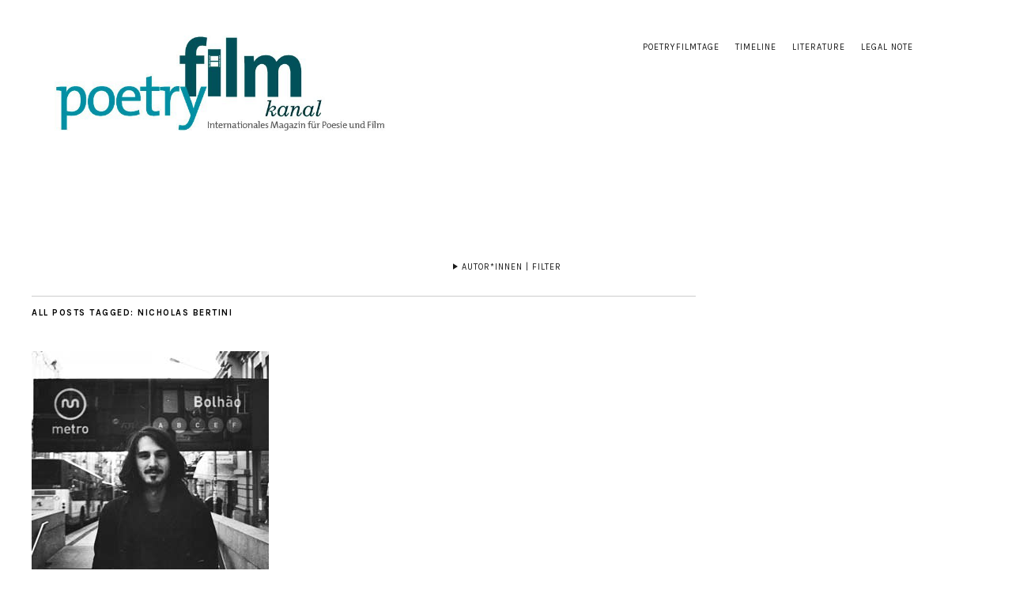

--- FILE ---
content_type: text/html; charset=UTF-8
request_url: https://gatomonodesign.de/wordpress/en/tag/nicholas-bertini/
body_size: 38351
content:
<!DOCTYPE html>
<html lang="en-US">
<head>
<link rel="shortcut icon" href="https://gatomonodesign.de/wordpress/en/favicon16x16.ico" type="image/x-icon" />
	<meta charset="UTF-8" />
	<meta name="viewport" content="width=device-width,initial-scale=1">
	<link rel="profile" href="http://gmpg.org/xfn/11">
	<link rel="pingback" href="https://gatomonodesign.de/wordpress/xmlrpc.php">
	<!--[if lt IE 9]>
		<script src="https://gatomonodesign.de/wordpress/wp-content/themes/zuki/js/html5.js"></script>
	<![endif]-->
<title>Nicholas Bertini &#8211; Poetryfilmkanal</title>
<meta name='robots' content='max-image-preview:large' />
<link rel='dns-prefetch' href='//cdnjs.cloudflare.com' />
<link rel='dns-prefetch' href='//fonts.googleapis.com' />
<link rel='dns-prefetch' href='//s.w.org' />
<link rel='dns-prefetch' href='//c0.wp.com' />
<link rel="alternate" type="application/rss+xml" title="Poetryfilmkanal &raquo; Feed" href="https://gatomonodesign.de/wordpress/en/feed/" />
<link rel="alternate" type="application/rss+xml" title="Poetryfilmkanal &raquo; Comments Feed" href="https://gatomonodesign.de/wordpress/en/comments/feed/" />
<link rel="alternate" type="application/rss+xml" title="Poetryfilmkanal &raquo; Nicholas Bertini Tag Feed" href="https://gatomonodesign.de/wordpress/en/tag/nicholas-bertini/feed/" />
		<script type="text/javascript">
			window._wpemojiSettings = {"baseUrl":"https:\/\/s.w.org\/images\/core\/emoji\/13.0.1\/72x72\/","ext":".png","svgUrl":"https:\/\/s.w.org\/images\/core\/emoji\/13.0.1\/svg\/","svgExt":".svg","source":{"concatemoji":"https:\/\/gatomonodesign.de\/wordpress\/wp-includes\/js\/wp-emoji-release.min.js?ver=5.7.14"}};
			!function(e,a,t){var n,r,o,i=a.createElement("canvas"),p=i.getContext&&i.getContext("2d");function s(e,t){var a=String.fromCharCode;p.clearRect(0,0,i.width,i.height),p.fillText(a.apply(this,e),0,0);e=i.toDataURL();return p.clearRect(0,0,i.width,i.height),p.fillText(a.apply(this,t),0,0),e===i.toDataURL()}function c(e){var t=a.createElement("script");t.src=e,t.defer=t.type="text/javascript",a.getElementsByTagName("head")[0].appendChild(t)}for(o=Array("flag","emoji"),t.supports={everything:!0,everythingExceptFlag:!0},r=0;r<o.length;r++)t.supports[o[r]]=function(e){if(!p||!p.fillText)return!1;switch(p.textBaseline="top",p.font="600 32px Arial",e){case"flag":return s([127987,65039,8205,9895,65039],[127987,65039,8203,9895,65039])?!1:!s([55356,56826,55356,56819],[55356,56826,8203,55356,56819])&&!s([55356,57332,56128,56423,56128,56418,56128,56421,56128,56430,56128,56423,56128,56447],[55356,57332,8203,56128,56423,8203,56128,56418,8203,56128,56421,8203,56128,56430,8203,56128,56423,8203,56128,56447]);case"emoji":return!s([55357,56424,8205,55356,57212],[55357,56424,8203,55356,57212])}return!1}(o[r]),t.supports.everything=t.supports.everything&&t.supports[o[r]],"flag"!==o[r]&&(t.supports.everythingExceptFlag=t.supports.everythingExceptFlag&&t.supports[o[r]]);t.supports.everythingExceptFlag=t.supports.everythingExceptFlag&&!t.supports.flag,t.DOMReady=!1,t.readyCallback=function(){t.DOMReady=!0},t.supports.everything||(n=function(){t.readyCallback()},a.addEventListener?(a.addEventListener("DOMContentLoaded",n,!1),e.addEventListener("load",n,!1)):(e.attachEvent("onload",n),a.attachEvent("onreadystatechange",function(){"complete"===a.readyState&&t.readyCallback()})),(n=t.source||{}).concatemoji?c(n.concatemoji):n.wpemoji&&n.twemoji&&(c(n.twemoji),c(n.wpemoji)))}(window,document,window._wpemojiSettings);
		</script>
		<style type="text/css">
img.wp-smiley,
img.emoji {
	display: inline !important;
	border: none !important;
	box-shadow: none !important;
	height: 1em !important;
	width: 1em !important;
	margin: 0 .07em !important;
	vertical-align: -0.1em !important;
	background: none !important;
	padding: 0 !important;
}
</style>
	<link rel='stylesheet' id='fullcalendar-css'  href='http://gatomonodesign.de/wordpress/wp-content/plugins/wp-calendar/css/fullcalendar.css?ver=5.7.14' type='text/css' media='all' />
<link rel='stylesheet' id='wp-block-library-css'  href='https://c0.wp.com/c/5.7.14/wp-includes/css/dist/block-library/style.min.css' type='text/css' media='all' />
<style id='wp-block-library-inline-css' type='text/css'>
.has-text-align-justify{text-align:justify;}
</style>
<link rel='stylesheet' id='mediaelement-css'  href='https://c0.wp.com/c/5.7.14/wp-includes/js/mediaelement/mediaelementplayer-legacy.min.css' type='text/css' media='all' />
<link rel='stylesheet' id='wp-mediaelement-css'  href='https://c0.wp.com/c/5.7.14/wp-includes/js/mediaelement/wp-mediaelement.min.css' type='text/css' media='all' />
<link rel='stylesheet' id='avatar-manager-css'  href='https://gatomonodesign.de/wordpress/wp-content/plugins/avatar-manager/assets/css/avatar-manager.min.css?ver=1.2.1' type='text/css' media='all' />
<link rel='stylesheet' id='extendify-utilities-css'  href='https://gatomonodesign.de/wordpress/wp-content/plugins/ml-slider/extendify-sdk/public/build/extendify-utilities.css?ver=0.1.0' type='text/css' media='all' />
<link rel='stylesheet' id='vlp-public-css'  href='https://gatomonodesign.de/wordpress/wp-content/plugins/visual-link-preview/dist/public.css?ver=2.2.3' type='text/css' media='all' />
<link rel='stylesheet' id='yt4wp_sess-front-end-css-base-css'  href='https://gatomonodesign.de/wordpress/wp-content/plugins/wp2yt-uploader/css/yt4wp-frontend.min.css?ver=1.0.0' type='text/css' media='all' />
<link rel='stylesheet' id='fancy-css-css'  href='//cdnjs.cloudflare.com/ajax/libs/fancybox/2.1.5/jquery.fancybox.min.css?ver=5.7.14' type='text/css' media='all' />
<link rel='stylesheet' id='zuki-flex-slider-style-css'  href='https://gatomonodesign.de/wordpress/wp-content/themes/zuki/js/flex-slider/flexslider.css?ver=5.7.14' type='text/css' media='all' />
<link rel='stylesheet' id='zuki-fonts-css'  href='//fonts.googleapis.com/css?family=Libre+Baskerville%3A400%2C700%2C400italic%7CKarla%3A400%2C400italic%2C700%2C700italic%26subset%3Dlatin%2Clatin-ext&#038;subset=latin%2Clatin-ext' type='text/css' media='all' />
<link rel='stylesheet' id='genericons-css'  href='https://c0.wp.com/p/jetpack/10.3/_inc/genericons/genericons/genericons.css' type='text/css' media='all' />
<link rel='stylesheet' id='zuki-style-css'  href='https://gatomonodesign.de/wordpress/wp-content/themes/zuki/style.css?ver=20140630' type='text/css' media='all' />
<link rel='stylesheet' id='dashicons-css'  href='https://c0.wp.com/c/5.7.14/wp-includes/css/dashicons.min.css' type='text/css' media='all' />
<link rel='stylesheet' id='zoom-instagram-widget-css'  href='https://gatomonodesign.de/wordpress/wp-content/plugins/instagram-widget-by-wpzoom/css/instagram-widget.css?ver=1.9.4' type='text/css' media='all' />
<link rel='stylesheet' id='magnific-popup-css'  href='https://gatomonodesign.de/wordpress/wp-content/plugins/instagram-widget-by-wpzoom/assets/frontend/magnific-popup/magnific-popup.css?ver=1.9.4' type='text/css' media='all' />
<link rel='stylesheet' id='swiper-css-css'  href='https://gatomonodesign.de/wordpress/wp-content/plugins/instagram-widget-by-wpzoom/assets/frontend/swiper/swiper.css?ver=1.9.4' type='text/css' media='all' />
<link rel='stylesheet' id='jetpack_css-css'  href='https://c0.wp.com/p/jetpack/10.3/css/jetpack.css' type='text/css' media='all' />
<script type='text/javascript' src='https://c0.wp.com/c/5.7.14/wp-includes/js/jquery/jquery.min.js' id='jquery-core-js'></script>
<script type='text/javascript' src='https://c0.wp.com/c/5.7.14/wp-includes/js/jquery/jquery-migrate.min.js' id='jquery-migrate-js'></script>
<script type='text/javascript' id='fullcalendar-js-extra'>
/* <![CDATA[ */
var WPCalendar = {"ajaxUrl":"https:\/\/gatomonodesign.de\/wordpress\/wp-admin\/admin-ajax.php"};
/* ]]> */
</script>
<script type='text/javascript' src='http://gatomonodesign.de/wordpress/wp-content/plugins/wp-calendar/js/fullcalendar.min.js?ver=5.7.14' id='fullcalendar-js'></script>
<script type='text/javascript' src='https://gatomonodesign.de/wordpress/wp-content/plugins/avatar-manager/assets/js/avatar-manager.min.js?ver=1.2.1' id='avatar-manager-js'></script>
<script type='text/javascript' src='http://gatomonodesign.de/wordpress/wp-content/plugins/hyphenator/Hyphenator.js?ver=5.1.5' id='hyphenator-js'></script>
<script type='text/javascript' src='http://gatomonodesign.de/wordpress/wp-content/plugins/hyphenator/patterns/de.js?ver=5.1.5' id='hyphenator-de-js'></script>
<script type='text/javascript' src='//cdnjs.cloudflare.com/ajax/libs/fancybox/2.1.5/jquery.fancybox.min.js?ver=5.7.14' id='fancybox-js-js'></script>
<script type='text/javascript' src='https://gatomonodesign.de/wordpress/wp-content/themes/zuki/js/jquery.fitvids.js?ver=1.1' id='zuki-fitvids-js'></script>
<script type='text/javascript' src='https://gatomonodesign.de/wordpress/wp-content/themes/zuki/js/flex-slider/jquery.flexslider-min.js?ver=5.7.14' id='zuki-flex-slider-js'></script>
<script type='text/javascript' src='https://gatomonodesign.de/wordpress/wp-content/themes/zuki/js/functions.js?ver=20140426' id='zuki-script-js'></script>
<link rel="https://api.w.org/" href="https://gatomonodesign.de/wordpress/en/wp-json/" /><link rel="alternate" type="application/json" href="https://gatomonodesign.de/wordpress/en/wp-json/wp/v2/tags/931" /><link rel="EditURI" type="application/rsd+xml" title="RSD" href="https://gatomonodesign.de/wordpress/xmlrpc.php?rsd" />
<link rel="wlwmanifest" type="application/wlwmanifest+xml" href="https://gatomonodesign.de/wordpress/wp-includes/wlwmanifest.xml" /> 
<meta name="generator" content="WordPress 5.7.14" />
<style type="text/css">
.qtranxs_flag_de {background-image: url(https://gatomonodesign.de/wordpress/wp-content/plugins/qtranslate-x/flags/de.png); background-repeat: no-repeat;}
.qtranxs_flag_en {background-image: url(https://gatomonodesign.de/wordpress/wp-content/plugins/qtranslate-x/flags/gb.png); background-repeat: no-repeat;}
</style>
<link hreflang="de" href="https://gatomonodesign.de/wordpress/de/tag/nicholas-bertini/" rel="alternate" />
<link hreflang="en" href="https://gatomonodesign.de/wordpress/en/tag/nicholas-bertini/" rel="alternate" />
<link hreflang="x-default" href="https://gatomonodesign.de/wordpress/tag/nicholas-bertini/" rel="alternate" />
<meta name="generator" content="qTranslate-X 3.4.6.8" />
<style type="text/css" media="screen">input#akismet_privacy_check { float: left; margin: 7px 7px 7px 0; width: 13px; }</style><style type='text/css'>img#wpstats{display:none}</style>
			<style type="text/css">
		.widget-area p.summary a,
		.entry-content p a,
		.entry-content li a,
		.page .entry-content p a,
		blockquote cite a,
		.textwidget a,
		#comments .comment-text a,
		.authorbox p.author-description a {color: #0d8fa4;}
		.widget_zuki_recentposts_color .bg-wrap {background: #b6dde4;}
		.archive-menu-content {background: #ffffff;}
	</style>
    	<style type="text/css" id="zuki-header-css">
			#site-title h1,
		#site-title h2.site-description {
			display: none;
		}

		</style>
	<link rel="icon" href="https://gatomonodesign.de/wordpress/wp-content/uploads/2015/03/cropped-pfk_facebook2-32x32.jpg" sizes="32x32" />
<link rel="icon" href="https://gatomonodesign.de/wordpress/wp-content/uploads/2015/03/cropped-pfk_facebook2-192x192.jpg" sizes="192x192" />
<link rel="apple-touch-icon" href="https://gatomonodesign.de/wordpress/wp-content/uploads/2015/03/cropped-pfk_facebook2-180x180.jpg" />
<meta name="msapplication-TileImage" content="https://gatomonodesign.de/wordpress/wp-content/uploads/2015/03/cropped-pfk_facebook2-270x270.jpg" />
<script type="text/javascript">
	Hyphenator.config( {"remoteloading":false,"defaultlanguage":"de"} );
	Hyphenator.run();
</script>
</head>

<body class="archive tag tag-nicholas-bertini tag-931">

	<div id="container">

		<header id="masthead" class="cf" role="banner">

							<nav id="header-top-nav">
					<ul id="menu-kleiner-oben" class="menu"><li id="menu-item-7372" class="menu-item menu-item-type-custom menu-item-object-custom menu-item-7372"><a target="_blank" rel="noopener" href="https://poetryfilmtage.de/poetryfilmkanal/?lang=de">Poetryfilmtage</a></li>
<li id="menu-item-7517" class="menu-item menu-item-type-post_type menu-item-object-page menu-item-7517"><a href="https://gatomonodesign.de/wordpress/en/timeline/">Timeline</a></li>
<li id="menu-item-7512" class="menu-item menu-item-type-post_type menu-item-object-page menu-item-7512"><a href="https://gatomonodesign.de/wordpress/en/literatur/">Literature</a></li>
<li id="menu-item-7492" class="menu-item menu-item-type-post_type menu-item-object-page menu-item-7492"><a href="https://gatomonodesign.de/wordpress/en/impressum/">Legal note</a></li>
</ul>				</nav><!-- end #header-top -->
			
			<div id="site-title">
							<div id="site-header">
					<a href="https://gatomonodesign.de/wordpress/en/" rel="home"><img src="https://gatomonodesign.de/wordpress/wp-content/uploads/2018/08/PoFiKa-Logo.jpg" width="797" height="199" alt=""></a>
				</div><!-- end #site-header -->
							<h1><a href="https://gatomonodesign.de/wordpress/en/" title="Poetryfilmkanal">Poetryfilmkanal</a></h1>
						</div><!-- end #site-title -->

			<a href="#menuopen" id="mobile-menu-toggle"><span>Menu</span></a>

			<div id="mobile-menu-wrap" class="cf">
								<nav id="site-nav" class="cf">
									</nav><!-- end #site-nav -->
				<a href="#menuclose" id="mobile-menu-close"><span>Close Menu</span></a>
			</div><!-- end #mobile-menu-wrap -->

							
<div class="archive-menu-wrap cf">
			<a href="#contents" class="archive-menu-toggle"><span>Autor*innen | Filter</span></a>
	
	<div class="archive-menu-content cf">
		<a href="#closecontents" class="archive-menu-close"><span>Close Contents</span></a>

		<div class="list-years">
			<h3 class="archive-menu-title">Years</h3>
			<ul class="yearly">
					<li><a href='https://gatomonodesign.de/wordpress/en/2020/'>2020</a></li>
	<li><a href='https://gatomonodesign.de/wordpress/en/2019/'>2019</a></li>
	<li><a href='https://gatomonodesign.de/wordpress/en/2018/'>2018</a></li>
	<li><a href='https://gatomonodesign.de/wordpress/en/2017/'>2017</a></li>
	<li><a href='https://gatomonodesign.de/wordpress/en/2016/'>2016</a></li>
	<li><a href='https://gatomonodesign.de/wordpress/en/2015/'>2015</a></li>
			</ul>
		</div><!-- end .list-years -->

		<div class="list-authors">
		<h3 class="archive-menu-title">Authors</h3>
		<ul class="authors">
		<li><a href=https://gatomonodesign.de/wordpress/en/author/aline-helmcke/><span class="author-avatar"><img alt="" class="avatar avatar-50 photo avatar-default" height="50" src="http://gatomonodesign.de/wordpress/wp-content/uploads/2017/09/Aline_Helmcke_Autorenbild-50x50.jpg" width="50"></span><span class="author-name">Aline Helmcke</span></a></li><li><a href=https://gatomonodesign.de/wordpress/en/author/anastasia-novikova/><span class="author-avatar"><img alt="" class="avatar avatar-50 photo avatar-default" height="50" src="http://gatomonodesign.de/wordpress/wp-content/uploads/2015/08/Novikova-Foto-50x50.jpg" width="50"></span><span class="author-name">Anastasia Novikova</span></a></li><li><a href=https://gatomonodesign.de/wordpress/en/author/annelyse-gelman/><span class="author-avatar"><img alt="" class="avatar avatar-50 photo avatar-default" height="50" src="http://gatomonodesign.de/wordpress/wp-content/uploads/2016/11/Annelyse-Gelman-1-50x50.jpg" width="50"></span><span class="author-name">Annelyse Gelman</span></a></li><li><a href=https://gatomonodesign.de/wordpress/en/author/avi-dabach/><span class="author-avatar"><img alt="" class="avatar avatar-50 photo avatar-default" height="50" src="http://gatomonodesign.de/wordpress/wp-content/uploads/2015/09/avi-dabach1-50x50.jpg" width="50"></span><span class="author-name">Avi Dabach</span></a></li><li><a href=https://gatomonodesign.de/wordpress/en/author/benjamin-loeber/><span class="author-avatar"><img alt="" class="avatar avatar-50 photo avatar-default" height="50" src="http://gatomonodesign.de/wordpress/wp-content/uploads/2019/09/Benjamin-Loeber-50x50.jpg" width="50"></span><span class="author-name">Benjamin Löber</span></a></li><li><a href=https://gatomonodesign.de/wordpress/en/author/catalina-giraldo-velez/><span class="author-avatar"><img alt="" class="avatar avatar-50 photo avatar-default" height="50" src="http://gatomonodesign.de/wordpress/wp-content/uploads/2015/10/CatalinaGiraldoVelez1-50x50.jpg" width="50"></span><span class="author-name">Catalina Giraldo Velez</span></a></li><li><a href=https://gatomonodesign.de/wordpress/en/author/cathy/><span class="author-avatar"><img alt="" class="avatar avatar-50 photo avatar-default" height="50" src="http://gatomonodesign.de/wordpress/wp-content/uploads/2015/05/©-Álvaro-José-Gumucio-Li_cdh1-50x50.jpeg" width="50"></span><span class="author-name">Cathy de Haan</span></a></li><li><a href=https://gatomonodesign.de/wordpress/en/author/catrin-prange/><span class="author-avatar"><img alt="" class="avatar avatar-50 photo avatar-default" height="50" src="http://gatomonodesign.de/wordpress/wp-content/uploads/2017/09/Catrin_Prange-50x50.jpg" width="50"></span><span class="author-name">Catrin Prange</span></a></li><li><a href=https://gatomonodesign.de/wordpress/en/author/chelsea-werner-jatzke/><span class="author-avatar"><img alt="" class="avatar avatar-50 photo avatar-default" height="50" src="http://gatomonodesign.de/wordpress/wp-content/uploads/2020/05/Chelsea-icon-50x50.jpg" width="50"></span><span class="author-name">Chelsea Werner-Jatzke</span></a></li><li><a href=https://gatomonodesign.de/wordpress/en/author/christine-stenzer/><span class="author-avatar"><img alt="" class="avatar avatar-50 photo avatar-default" height="50" src="http://gatomonodesign.de/wordpress/wp-content/uploads/2017/05/Christine-Stenzer_Web-1-50x50.jpg" width="50"></span><span class="author-name">Christine Stenzer</span></a></li><li><a href=https://gatomonodesign.de/wordpress/en/author/dave-bonta/><span class="author-avatar"><img alt='' src='https://secure.gravatar.com/avatar/2c2fc01440de05320fb7dae052dd2903?s=50&#038;r=g' srcset='https://secure.gravatar.com/avatar/2c2fc01440de05320fb7dae052dd2903?s=100&#038;r=g 2x' class='avatar avatar-50 photo' height='50' width='50' loading='lazy'/></span><span class="author-name">Dave Bonta</span></a></li><li><a href=https://gatomonodesign.de/wordpress/en/author/diek-grobler/><span class="author-avatar"><img alt="" class="avatar avatar-50 photo avatar-default" height="50" src="http://gatomonodesign.de/wordpress/wp-content/uploads/2016/07/Diek-Grobler-1-50x50.jpg" width="50"></span><span class="author-name">Diek Grobler</span></a></li><li><a href=https://gatomonodesign.de/wordpress/en/author/eduardo-yaguee/><span class="author-avatar"><img alt="" class="avatar avatar-50 photo avatar-default" height="50" src="http://gatomonodesign.de/wordpress/wp-content/uploads/2015/08/Eduardo-FB-50x50.jpg" width="50"></span><span class="author-name">Eduardo Yagüe</span></a></li><li><a href=https://gatomonodesign.de/wordpress/en/author/eleni-cay/><span class="author-avatar"><img alt="" class="avatar avatar-50 photo avatar-default" height="50" src="http://gatomonodesign.de/wordpress/wp-content/uploads/2015/05/avatar1-50x50.jpg" width="50"></span><span class="author-name">Eleni Cay</span></a></li><li><a href=https://gatomonodesign.de/wordpress/en/author/erik-lindner/><span class="author-avatar"><img alt="" class="avatar avatar-50 photo avatar-default" height="50" src="http://gatomonodesign.de/wordpress/wp-content/uploads/2019/12/Erik-Lindner-50x50.jpg" width="50"></span><span class="author-name">Erik Lindner</span></a></li><li><a href=https://gatomonodesign.de/wordpress/en/author/gerhard-ruehm/><span class="author-avatar"><img alt="" class="avatar avatar-50 photo avatar-default" height="50" src="http://gatomonodesign.de/wordpress/wp-content/uploads/2018/05/Ruehm-Isolde-Ohlbaum-300x300-50x50.jpg" width="50"></span><span class="author-name">Gerhard Rühm</span></a></li><li><a href=https://gatomonodesign.de/wordpress/en/author/guido-naschert/><span class="author-avatar"><img alt='' src='https://secure.gravatar.com/avatar/1c32590fb29d26f19a7bf559d6721113?s=50&#038;r=g' srcset='https://secure.gravatar.com/avatar/1c32590fb29d26f19a7bf559d6721113?s=100&#038;r=g 2x' class='avatar avatar-50 photo' height='50' width='50' loading='lazy'/></span><span class="author-name">Guido Naschert</span></a></li><li><a href=https://gatomonodesign.de/wordpress/en/author/h-paul-moon/><span class="author-avatar"><img alt='' src='https://secure.gravatar.com/avatar/49fa9d75aa455176c385f7e7ce47949b?s=50&#038;r=g' srcset='https://secure.gravatar.com/avatar/49fa9d75aa455176c385f7e7ce47949b?s=100&#038;r=g 2x' class='avatar avatar-50 photo' height='50' width='50' loading='lazy'/></span><span class="author-name">H. Paul Moon</span></a></li><li><a href=https://gatomonodesign.de/wordpress/en/author/helen-dewbery/><span class="author-avatar"><img alt="" class="avatar avatar-50 photo avatar-default" height="50" src="http://gatomonodesign.de/wordpress/wp-content/uploads/2017/05/Helen-1-50x50.jpg" width="50"></span><span class="author-name">Helen Dewbery</span></a></li><li><a href=https://gatomonodesign.de/wordpress/en/author/info_3m8g0z59/><span class="author-avatar"><img alt="" class="avatar avatar-50 photo avatar-default" height="50" src="http://gatomonodesign.de/wordpress/wp-content/uploads/2015/09/pfk_facebook2-50x50.jpg" width="50"></span><span class="author-name">Poetryfilmkanal</span></a></li><li><a href=https://gatomonodesign.de/wordpress/en/author/isabel-zuercher/><span class="author-avatar"><img alt="" class="avatar avatar-50 photo avatar-default" height="50" src="http://gatomonodesign.de/wordpress/wp-content/uploads/2018/07/Isabel_Zürcher-50x50.jpeg" width="50"></span><span class="author-name">Isabel Zürcher</span></a></li><li><a href=https://gatomonodesign.de/wordpress/en/author/jan-schuelling/><span class="author-avatar"><img alt="" class="avatar avatar-50 photo avatar-default" height="50" src="http://gatomonodesign.de/wordpress/wp-content/uploads/2015/08/FotoJanSchülling2-50x50.jpg" width="50"></span><span class="author-name">Jan Schülling</span></a></li><li><a href=https://gatomonodesign.de/wordpress/en/author/jane-glennie/><span class="author-avatar"><img alt="" class="avatar avatar-50 photo avatar-default" height="50" src="http://gatomonodesign.de/wordpress/wp-content/uploads/2018/08/Jane-Glennie-50x50.jpg" width="50"></span><span class="author-name">Jane Glennie</span></a></li><li><a href=https://gatomonodesign.de/wordpress/en/author/javier-robledo/><span class="author-avatar"><img alt="" class="avatar avatar-50 photo avatar-default" height="50" src="http://gatomonodesign.de/wordpress/wp-content/uploads/2015/07/Robledo-Mini1-50x50.jpg" width="50"></span><span class="author-name">Javier Robledo</span></a></li><li><a href=https://gatomonodesign.de/wordpress/en/author/joerg-piringer/><span class="author-avatar"><img alt="" class="avatar avatar-50 photo avatar-default" height="50" src="http://gatomonodesign.de/wordpress/wp-content/uploads/2018/08/32743330_173813673284680_1624121726700879872_n-e1533049638701-50x50.jpg" width="50"></span><span class="author-name">Jörg Piringer</span></a></li><li><a href=https://gatomonodesign.de/wordpress/en/author/joshua-schoessler/><span class="author-avatar"><img alt="" class="avatar avatar-50 photo avatar-default" height="50" src="http://gatomonodesign.de/wordpress/wp-content/uploads/2017/06/Foto-Josh-50x50.jpg" width="50"></span><span class="author-name">Joshua Schößler</span></a></li><li><a href=https://gatomonodesign.de/wordpress/en/author/julian-mithra/><span class="author-avatar"><img alt="" class="avatar avatar-50 photo avatar-default" height="50" src="http://gatomonodesign.de/wordpress/wp-content/uploads/2016/07/Julian-Mithra-1-50x50.jpg" width="50"></span><span class="author-name">Julian Mithra</span></a></li><li><a href=https://gatomonodesign.de/wordpress/en/author/justin-stephenson/><span class="author-avatar"><img alt="" class="avatar avatar-50 photo avatar-default" height="50" src="http://gatomonodesign.de/wordpress/wp-content/uploads/2016/10/Justin-50x50.jpg" width="50"></span><span class="author-name">Justin Stephenson</span></a></li><li><a href=https://gatomonodesign.de/wordpress/en/author/jutta-pryor/><span class="author-avatar"><img alt="" class="avatar avatar-50 photo avatar-default" height="50" src="http://gatomonodesign.de/wordpress/wp-content/uploads/2016/02/Jutta-Pryor-50x50.jpg" width="50"></span><span class="author-name">Jutta Pryor</span></a></li><li><a href=https://gatomonodesign.de/wordpress/en/author/kathryn-darnell/><span class="author-avatar"><img alt="" class="avatar avatar-50 photo avatar-default" height="50" src="http://gatomonodesign.de/wordpress/wp-content/uploads/2017/08/KLDarnell_Photo-50x50.jpg" width="50"></span><span class="author-name">Kathryn Darnell</span></a></li><li><a href=https://gatomonodesign.de/wordpress/en/author/kerstin-hensel/><span class="author-avatar"><img alt="" class="avatar avatar-50 photo avatar-default" height="50" src="http://gatomonodesign.de/wordpress/wp-content/uploads/2018/06/Hensel_Kerstin_©-Susanne-Schleyer-autorenarchiv.de_-50x50.jpg" width="50"></span><span class="author-name">Kerstin Hensel</span></a></li><li><a href=https://gatomonodesign.de/wordpress/en/author/kristian-pedersen/><span class="author-avatar"><img alt="" class="avatar avatar-50 photo avatar-default" height="50" src="http://gatomonodesign.de/wordpress/wp-content/uploads/2015/12/Kristian-Pedersen-50x50.jpg" width="50"></span><span class="author-name">Kristian Pedersen</span></a></li><li><a href=https://gatomonodesign.de/wordpress/en/author/lucy-english/><span class="author-avatar"><img alt='' src='https://secure.gravatar.com/avatar/a4fc37647fab72d0ff1c7fd2b763a0ef?s=50&#038;r=g' srcset='https://secure.gravatar.com/avatar/a4fc37647fab72d0ff1c7fd2b763a0ef?s=100&#038;r=g 2x' class='avatar avatar-50 photo' height='50' width='50' loading='lazy'/></span><span class="author-name">Lucy English</span></a></li><li><a href=https://gatomonodesign.de/wordpress/en/author/marc-neys/><span class="author-avatar"><img alt='' src='https://secure.gravatar.com/avatar/0ce39a3eef48677e590bedba6fd09e33?s=50&#038;r=g' srcset='https://secure.gravatar.com/avatar/0ce39a3eef48677e590bedba6fd09e33?s=100&#038;r=g 2x' class='avatar avatar-50 photo' height='50' width='50' loading='lazy'/></span><span class="author-name">Marc Neys</span></a></li><li><a href=https://gatomonodesign.de/wordpress/en/author/mario-osterland/><span class="author-avatar"><img alt="" class="avatar avatar-50 photo avatar-default" height="50" src="http://gatomonodesign.de/wordpress/wp-content/uploads/2018/08/Mario-Osterland-50x50.jpg" width="50"></span><span class="author-name">Mario Osterland</span></a></li><li><a href=https://gatomonodesign.de/wordpress/en/author/martina-pfeiler/><span class="author-avatar"><img alt="" class="avatar avatar-50 photo avatar-default" height="50" src="http://gatomonodesign.de/wordpress/wp-content/uploads/2015/07/Foto-Poetryfilmkanal_Martina-Pfeiler2-50x50.jpg" width="50"></span><span class="author-name">Martina Pfeiler</span></a></li><li><a href=https://gatomonodesign.de/wordpress/en/author/moritz-gause/><span class="author-avatar"><img alt="" class="avatar avatar-50 photo avatar-default" height="50" src="http://gatomonodesign.de/wordpress/wp-content/uploads/2015/06/moritz-klein1-50x50.jpg" width="50"></span><span class="author-name">Moritz Gause</span></a></li><li><a href=https://gatomonodesign.de/wordpress/en/author/nancy-huenger/><span class="author-avatar"><img alt="" class="avatar avatar-50 photo avatar-default" height="50" src="http://gatomonodesign.de/wordpress/wp-content/uploads/2016/01/nancyhuenger-1-50x50.jpg" width="50"></span><span class="author-name">Nancy Hünger</span></a></li><li><a href=https://gatomonodesign.de/wordpress/en/author/nicholas-bertini/><span class="author-avatar"><img alt="" class="avatar avatar-50 photo avatar-default" height="50" src="http://gatomonodesign.de/wordpress/wp-content/uploads/2018/08/Foto_nicholas_bertini-300-300-50x50.jpg" width="50"></span><span class="author-name">Nicholas Bertini</span></a></li><li><a href=https://gatomonodesign.de/wordpress/en/author/nissmah-roshdy/><span class="author-avatar"><img alt="" class="avatar avatar-50 photo avatar-default" height="50" src="http://gatomonodesign.de/wordpress/wp-content/uploads/2015/06/Nissmah-Roshdy1-50x50.jpg" width="50"></span><span class="author-name">Nissmah Roshdy</span></a></li><li><a href=https://gatomonodesign.de/wordpress/en/author/ottar-ormstad/><span class="author-avatar"><img alt="" class="avatar avatar-50 photo avatar-default" height="50" src="http://gatomonodesign.de/wordpress/wp-content/uploads/2017/06/Ottar-Ormstad-50x50.jpg" width="50"></span><span class="author-name">Ottar Ormstad</span></a></li><li><a href=https://gatomonodesign.de/wordpress/en/author/paloma-llambias/><span class="author-avatar"><img alt="" class="avatar avatar-50 photo avatar-default" height="50" src="http://gatomonodesign.de/wordpress/wp-content/uploads/2018/09/llambias_web-50x50.jpg" width="50"></span><span class="author-name">Paloma Llambías</span></a></li><li><a href=https://gatomonodesign.de/wordpress/en/author/patrick-zemke/><span class="author-avatar"><img alt="" class="avatar avatar-50 photo avatar-default" height="50" src="http://gatomonodesign.de/wordpress/wp-content/uploads/2018/11/PatFotoZebra-50x50.jpeg" width="50"></span><span class="author-name">Patrick Zemke</span></a></li><li><a href=https://gatomonodesign.de/wordpress/en/author/ralf-schoenfelder/><span class="author-avatar"><img alt="" class="avatar avatar-50 photo avatar-default" height="50" src="http://gatomonodesign.de/wordpress/wp-content/uploads/2016/04/Ralf-Schoenfelder-1-50x50.jpg" width="50"></span><span class="author-name">Ralf Schönfelder</span></a></li><li><a href=https://gatomonodesign.de/wordpress/en/author/ralph-grueneberger/><span class="author-avatar"><img alt="" class="avatar avatar-50 photo avatar-default" height="50" src="http://gatomonodesign.de/wordpress/wp-content/uploads/2018/12/Ralph-Grueneberger-50x50.jpg" width="50"></span><span class="author-name">Ralph Grüneberger</span></a></li><li><a href=https://gatomonodesign.de/wordpress/en/author/ram-devineni/><span class="author-avatar"><img alt='' src='https://secure.gravatar.com/avatar/16297426bcbca8c274810850123086e3?s=50&#038;r=g' srcset='https://secure.gravatar.com/avatar/16297426bcbca8c274810850123086e3?s=100&#038;r=g 2x' class='avatar avatar-50 photo' height='50' width='50' loading='lazy'/></span><span class="author-name">Ram Devineni</span></a></li><li><a href=https://gatomonodesign.de/wordpress/en/author/rana-san/><span class="author-avatar"><img alt="" class="avatar avatar-50 photo avatar-default" height="50" src="http://gatomonodesign.de/wordpress/wp-content/uploads/2020/05/Rana-Icon-1-50x50.jpg" width="50"></span><span class="author-name">Rana San</span></a></li><li><a href=https://gatomonodesign.de/wordpress/en/author/robert-peake/><span class="author-avatar"><img alt='' src='https://secure.gravatar.com/avatar/6caaf1b2014e0acd6b38e10947061c88?s=50&#038;r=g' srcset='https://secure.gravatar.com/avatar/6caaf1b2014e0acd6b38e10947061c88?s=100&#038;r=g 2x' class='avatar avatar-50 photo' height='50' width='50' loading='lazy'/></span><span class="author-name">Robert Peake</span></a></li><li><a href=https://gatomonodesign.de/wordpress/en/author/sabine-kues/><span class="author-avatar"><img alt="" class="avatar avatar-50 photo avatar-default" height="50" src="http://gatomonodesign.de/wordpress/wp-content/uploads/2015/12/Kues2-50x50.jpg" width="50"></span><span class="author-name">Sabine Kues</span></a></li><li><a href=https://gatomonodesign.de/wordpress/en/author/sarah-tremlett/><span class="author-avatar"><img alt="" class="avatar avatar-50 photo avatar-default" height="50" src="http://gatomonodesign.de/wordpress/wp-content/uploads/2017/08/Sarah-Tremlett-Agualuz_Retratos-photoart-Hernan-Garcia-Lanza-50x50.jpg" width="50"></span><span class="author-name">Sarah Tremlett</span></a></li><li><a href=https://gatomonodesign.de/wordpress/en/author/sigrun-hoellrigl/><span class="author-avatar"><img alt="" class="avatar avatar-50 photo avatar-default" height="50" src="http://gatomonodesign.de/wordpress/wp-content/uploads/2015/06/S_Höllrigl_klein1-50x50.jpg" width="50"></span><span class="author-name">Sigrun Höllrigl</span></a></li><li><a href=https://gatomonodesign.de/wordpress/en/author/stefan-peter/><span class="author-avatar"><img alt="" class="avatar avatar-50 photo avatar-default" height="50" src="http://gatomonodesign.de/wordpress/wp-content/uploads/2015/03/sp_21-50x50.jpg" width="50"></span><span class="author-name">Stefan Petermann</span></a></li><li><a href=https://gatomonodesign.de/wordpress/en/author/stephanie-orphal/><span class="author-avatar"><img alt="" class="avatar avatar-50 photo avatar-default" height="50" src="http://gatomonodesign.de/wordpress/wp-content/uploads/2015/06/Stephanie-Orphal1-50x50.jpg" width="50"></span><span class="author-name">Stefanie Orphal</span></a></li><li><a href=https://gatomonodesign.de/wordpress/en/author/susanne-wiegner/><span class="author-avatar"><img alt="" class="avatar avatar-50 photo avatar-default" height="50" src="http://gatomonodesign.de/wordpress/wp-content/uploads/2017/07/wiegner_foto_klein-50x50.jpg" width="50"></span><span class="author-name">Susanne Wiegner</span></a></li><li><a href=https://gatomonodesign.de/wordpress/en/author/tant-mieux-prod/><span class="author-avatar"><img alt="" class="avatar avatar-50 photo avatar-default" height="50" src="http://gatomonodesign.de/wordpress/wp-content/uploads/2019/12/giphy-1-50x50.jpg" width="50"></span><span class="author-name">Tant Mieux Prod</span></a></li><li><a href=https://gatomonodesign.de/wordpress/en/author/theresia-prammer/><span class="author-avatar"><img alt="" class="avatar avatar-50 photo avatar-default" height="50" src="http://gatomonodesign.de/wordpress/wp-content/uploads/2019/08/prammer_theresia-50x50.jpg" width="50"></span><span class="author-name">Theresia Prammer</span></a></li><li><a href=https://gatomonodesign.de/wordpress/en/author/thomas-wohlfahrt/><span class="author-avatar"><img alt="" class="avatar avatar-50 photo avatar-default" height="50" src="http://gatomonodesign.de/wordpress/wp-content/uploads/2017/05/Thomas-Wohlfahrt-1-50x50.jpg" width="50"></span><span class="author-name">Thomas Wohlfahrt</span></a></li><li><a href=https://gatomonodesign.de/wordpress/en/author/thomas-zandegiacomo-del-bel/><span class="author-avatar"><img alt="" class="avatar avatar-50 photo avatar-default" height="50" src="http://gatomonodesign.de/wordpress/wp-content/uploads/2015/06/Thomas1-50x50.jpg" width="50"></span><span class="author-name">Thomas Zandegiacomo Del Bel</span></a></li><li><a href=https://gatomonodesign.de/wordpress/en/author/tom-konyves/><span class="author-avatar"><img alt="" class="avatar avatar-50 photo avatar-default" height="50" src="http://gatomonodesign.de/wordpress/wp-content/uploads/2015/05/TomKopf-50x50.jpg" width="50"></span><span class="author-name">Tom Konyves</span></a></li><li><a href=https://gatomonodesign.de/wordpress/en/author/winfried-bettmer/><span class="author-avatar"><img alt="" class="avatar avatar-50 photo avatar-default" height="50" src="http://gatomonodesign.de/wordpress/wp-content/uploads/2017/08/Winfried-Bettmer-web-1-50x50.jpg" width="50"></span><span class="author-name">Winfried Bettmer</span></a></li><li><a href=https://gatomonodesign.de/wordpress/en/author/zarah-rietschel/><span class="author-avatar"><img alt="" class="avatar avatar-50 photo avatar-default" height="50" src="http://gatomonodesign.de/wordpress/wp-content/uploads/2018/10/Rietschel_Zarah-50x50.jpg" width="50"></span><span class="author-name">Zarah Rietschel</span></a></li><li><a href=https://gatomonodesign.de/wordpress/en/author/zata-banks/><span class="author-avatar"><img alt='' src='https://secure.gravatar.com/avatar/f59275d9a40e0447044773f8dde2233a?s=50&#038;r=g' srcset='https://secure.gravatar.com/avatar/f59275d9a40e0447044773f8dde2233a?s=100&#038;r=g 2x' class='avatar avatar-50 photo' height='50' width='50' loading='lazy'/></span><span class="author-name">Zata Banks</span></a></li>		</ul>
		</div><!-- end .list-authors -->

		<div class="list-months-cats-tags">
			<h3 class="archive-menu-title">Filter by Month</h3>
			<ul class="monthly">
					<li><a href='https://gatomonodesign.de/wordpress/en/2020/08/'>August 2020</a></li>
	<li><a href='https://gatomonodesign.de/wordpress/en/2020/05/'>May 2020</a></li>
	<li><a href='https://gatomonodesign.de/wordpress/en/2020/03/'>March 2020</a></li>
	<li><a href='https://gatomonodesign.de/wordpress/en/2020/01/'>January 2020</a></li>
	<li><a href='https://gatomonodesign.de/wordpress/en/2019/12/'>December 2019</a></li>
	<li><a href='https://gatomonodesign.de/wordpress/en/2019/11/'>November 2019</a></li>
	<li><a href='https://gatomonodesign.de/wordpress/en/2019/09/'>September 2019</a></li>
	<li><a href='https://gatomonodesign.de/wordpress/en/2019/08/'>August 2019</a></li>
	<li><a href='https://gatomonodesign.de/wordpress/en/2019/07/'>July 2019</a></li>
	<li><a href='https://gatomonodesign.de/wordpress/en/2019/06/'>June 2019</a></li>
	<li><a href='https://gatomonodesign.de/wordpress/en/2019/05/'>May 2019</a></li>
	<li><a href='https://gatomonodesign.de/wordpress/en/2019/04/'>April 2019</a></li>
	<li><a href='https://gatomonodesign.de/wordpress/en/2019/02/'>February 2019</a></li>
	<li><a href='https://gatomonodesign.de/wordpress/en/2018/12/'>December 2018</a></li>
	<li><a href='https://gatomonodesign.de/wordpress/en/2018/11/'>November 2018</a></li>
	<li><a href='https://gatomonodesign.de/wordpress/en/2018/10/'>October 2018</a></li>
	<li><a href='https://gatomonodesign.de/wordpress/en/2018/09/'>September 2018</a></li>
	<li><a href='https://gatomonodesign.de/wordpress/en/2018/08/'>August 2018</a></li>
	<li><a href='https://gatomonodesign.de/wordpress/en/2018/07/'>July 2018</a></li>
	<li><a href='https://gatomonodesign.de/wordpress/en/2018/06/'>June 2018</a></li>
	<li><a href='https://gatomonodesign.de/wordpress/en/2018/05/'>May 2018</a></li>
	<li><a href='https://gatomonodesign.de/wordpress/en/2018/04/'>April 2018</a></li>
	<li><a href='https://gatomonodesign.de/wordpress/en/2018/03/'>March 2018</a></li>
	<li><a href='https://gatomonodesign.de/wordpress/en/2018/02/'>February 2018</a></li>
	<li><a href='https://gatomonodesign.de/wordpress/en/2018/01/'>January 2018</a></li>
	<li><a href='https://gatomonodesign.de/wordpress/en/2017/12/'>December 2017</a></li>
	<li><a href='https://gatomonodesign.de/wordpress/en/2017/11/'>November 2017</a></li>
	<li><a href='https://gatomonodesign.de/wordpress/en/2017/09/'>September 2017</a></li>
	<li><a href='https://gatomonodesign.de/wordpress/en/2017/08/'>August 2017</a></li>
	<li><a href='https://gatomonodesign.de/wordpress/en/2017/07/'>July 2017</a></li>
	<li><a href='https://gatomonodesign.de/wordpress/en/2017/06/'>June 2017</a></li>
	<li><a href='https://gatomonodesign.de/wordpress/en/2017/05/'>May 2017</a></li>
	<li><a href='https://gatomonodesign.de/wordpress/en/2017/04/'>April 2017</a></li>
	<li><a href='https://gatomonodesign.de/wordpress/en/2017/03/'>March 2017</a></li>
	<li><a href='https://gatomonodesign.de/wordpress/en/2017/02/'>February 2017</a></li>
	<li><a href='https://gatomonodesign.de/wordpress/en/2017/01/'>January 2017</a></li>
	<li><a href='https://gatomonodesign.de/wordpress/en/2016/12/'>December 2016</a></li>
	<li><a href='https://gatomonodesign.de/wordpress/en/2016/11/'>November 2016</a></li>
	<li><a href='https://gatomonodesign.de/wordpress/en/2016/10/'>October 2016</a></li>
	<li><a href='https://gatomonodesign.de/wordpress/en/2016/09/'>September 2016</a></li>
	<li><a href='https://gatomonodesign.de/wordpress/en/2016/08/'>August 2016</a></li>
	<li><a href='https://gatomonodesign.de/wordpress/en/2016/07/'>July 2016</a></li>
	<li><a href='https://gatomonodesign.de/wordpress/en/2016/06/'>June 2016</a></li>
	<li><a href='https://gatomonodesign.de/wordpress/en/2016/05/'>May 2016</a></li>
	<li><a href='https://gatomonodesign.de/wordpress/en/2016/04/'>April 2016</a></li>
	<li><a href='https://gatomonodesign.de/wordpress/en/2016/03/'>March 2016</a></li>
	<li><a href='https://gatomonodesign.de/wordpress/en/2016/02/'>February 2016</a></li>
	<li><a href='https://gatomonodesign.de/wordpress/en/2016/01/'>January 2016</a></li>
	<li><a href='https://gatomonodesign.de/wordpress/en/2015/12/'>December 2015</a></li>
	<li><a href='https://gatomonodesign.de/wordpress/en/2015/11/'>November 2015</a></li>
	<li><a href='https://gatomonodesign.de/wordpress/en/2015/10/'>October 2015</a></li>
	<li><a href='https://gatomonodesign.de/wordpress/en/2015/09/'>September 2015</a></li>
	<li><a href='https://gatomonodesign.de/wordpress/en/2015/08/'>August 2015</a></li>
	<li><a href='https://gatomonodesign.de/wordpress/en/2015/07/'>July 2015</a></li>
	<li><a href='https://gatomonodesign.de/wordpress/en/2015/06/'>June 2015</a></li>
	<li><a href='https://gatomonodesign.de/wordpress/en/2015/05/'>May 2015</a></li>
	<li><a href='https://gatomonodesign.de/wordpress/en/2015/04/'>April 2015</a></li>
	<li><a href='https://gatomonodesign.de/wordpress/en/2015/03/'>March 2015</a></li>
	<li><a href='https://gatomonodesign.de/wordpress/en/2015/02/'>February 2015</a></li>
			</ul>

			<h3 class="archive-menu-title">Filter by Categories</h3>
			<ul>
					<li class="cat-item cat-item-165"><a href="https://gatomonodesign.de/wordpress/en/category/magazin/analyse/">Analyse</a>
</li>
	<li class="cat-item cat-item-662"><a href="https://gatomonodesign.de/wordpress/en/category/poetryfilmpreis/ausschreibung/">Ausschreibung</a>
</li>
	<li class="cat-item cat-item-14"><a href="https://gatomonodesign.de/wordpress/en/category/magazin/besprechung/">Besprechung</a>
</li>
	<li class="cat-item cat-item-12"><a href="https://gatomonodesign.de/wordpress/en/category/magazin/creative/">Creative</a>
</li>
	<li class="cat-item cat-item-6"><a href="https://gatomonodesign.de/wordpress/en/category/magazin/editorial/">Editorial</a>
</li>
	<li class="cat-item cat-item-39"><a href="https://gatomonodesign.de/wordpress/en/category/einsendeschluss/">Einsendeschluss</a>
</li>
	<li class="cat-item cat-item-7"><a href="https://gatomonodesign.de/wordpress/en/category/magazin/essay/">Essay</a>
</li>
	<li class="cat-item cat-item-11"><a href="https://gatomonodesign.de/wordpress/en/category/magazin/festivalnews/">Festivalnews</a>
</li>
	<li class="cat-item cat-item-2"><a href="https://gatomonodesign.de/wordpress/en/category/film-des-monats/">Film des Monats</a>
</li>
	<li class="cat-item cat-item-661"><a href="https://gatomonodesign.de/wordpress/en/category/poetryfilmpreis/gewinner/">Gewinner</a>
</li>
	<li class="cat-item cat-item-13"><a href="https://gatomonodesign.de/wordpress/en/category/magazin/interview/">Interview</a>
</li>
	<li class="cat-item cat-item-663"><a href="https://gatomonodesign.de/wordpress/en/category/poetryfilmpreis/jury/">Jury</a>
</li>
	<li class="cat-item cat-item-26"><a href="https://gatomonodesign.de/wordpress/en/category/magazin/">Magazin</a>
</li>
	<li class="cat-item cat-item-1041"><a href="https://gatomonodesign.de/wordpress/en/category/magazin/poetik/">Poetik</a>
</li>
	<li class="cat-item cat-item-215"><a href="https://gatomonodesign.de/wordpress/en/category/poetryfilmpreis/">Poetryfilmpreis</a>
</li>
	<li class="cat-item cat-item-688"><a href="https://gatomonodesign.de/wordpress/en/category/poetryfilmpreis/programm/">Programm</a>
</li>
	<li class="cat-item cat-item-692"><a href="https://gatomonodesign.de/wordpress/en/category/thueringen/">Thüringen</a>
</li>
	<li class="cat-item cat-item-1"><a href="https://gatomonodesign.de/wordpress/en/category/uncategorized/">Uncategorized</a>
</li>
	<li class="cat-item cat-item-660"><a href="https://gatomonodesign.de/wordpress/en/category/poetryfilmpreis/wettbewerbsprogramme/">Wettbewerbsfilme</a>
</li>
			</ul>

			<h3 class="archive-menu-title">Filter by Tags</h3>
			<div class="archive-menu-tags">
				<a href="https://gatomonodesign.de/wordpress/en/tag/3d-animation/" class="tag-cloud-link tag-link-511 tag-link-position-1" style="font-size: 11.206106870229pt;" aria-label="3D-Animation (3 items)">3D-Animation</a> • <a href="https://gatomonodesign.de/wordpress/en/tag/adam-small/" class="tag-cloud-link tag-link-303 tag-link-position-2" style="font-size: 13.87786259542pt;" aria-label="Adam Small (6 items)">Adam Small</a> • <a href="https://gatomonodesign.de/wordpress/en/tag/adam-steiner/" class="tag-cloud-link tag-link-603 tag-link-position-3" style="font-size: 8pt;" aria-label="Adam Steiner (1 item)">Adam Steiner</a> • <a href="https://gatomonodesign.de/wordpress/en/tag/adam-taylor/" class="tag-cloud-link tag-link-556 tag-link-position-4" style="font-size: 8pt;" aria-label="Adam Taylor (1 item)">Adam Taylor</a> • <a href="https://gatomonodesign.de/wordpress/en/tag/a-d-cooper/" class="tag-cloud-link tag-link-993 tag-link-position-5" style="font-size: 8pt;" aria-label="A D Cooper (1 item)">A D Cooper</a> • <a href="https://gatomonodesign.de/wordpress/en/tag/adolf-endler/" class="tag-cloud-link tag-link-891 tag-link-position-6" style="font-size: 8pt;" aria-label="Adolf Endler (1 item)">Adolf Endler</a> • <a href="https://gatomonodesign.de/wordpress/en/tag/adrian-suarez/" class="tag-cloud-link tag-link-296 tag-link-position-7" style="font-size: 9.9236641221374pt;" aria-label="Adrián Suárez (2 items)">Adrián Suárez</a> • <a href="https://gatomonodesign.de/wordpress/en/tag/africaans/" class="tag-cloud-link tag-link-433 tag-link-position-8" style="font-size: 8pt;" aria-label="Africaans (1 item)">Africaans</a> • <a href="https://gatomonodesign.de/wordpress/en/tag/ag-animationsfilm/" class="tag-cloud-link tag-link-327 tag-link-position-9" style="font-size: 8pt;" aria-label="AG Animationsfilm (1 item)">AG Animationsfilm</a> • <a href="https://gatomonodesign.de/wordpress/en/tag/alastair-cook/" class="tag-cloud-link tag-link-103 tag-link-position-10" style="font-size: 12.274809160305pt;" aria-label="Alastair Cook (4 items)">Alastair Cook</a> • <a href="https://gatomonodesign.de/wordpress/en/tag/alberto-longhi/" class="tag-cloud-link tag-link-1030 tag-link-position-11" style="font-size: 8pt;" aria-label="Alberto Longhi (1 item)">Alberto Longhi</a> • <a href="https://gatomonodesign.de/wordpress/en/tag/alejandra-pizarnik/" class="tag-cloud-link tag-link-348 tag-link-position-12" style="font-size: 9.9236641221374pt;" aria-label="Alejandra Pizarnik (2 items)">Alejandra Pizarnik</a> • <a href="https://gatomonodesign.de/wordpress/en/tag/alejandro-thornton/" class="tag-cloud-link tag-link-737 tag-link-position-13" style="font-size: 8pt;" aria-label="Alejandro Thornton (1 item)">Alejandro Thornton</a> • <a href="https://gatomonodesign.de/wordpress/en/tag/alena-kroker/" class="tag-cloud-link tag-link-824 tag-link-position-14" style="font-size: 8pt;" aria-label="Alena Kroker (1 item)">Alena Kroker</a> • <a href="https://gatomonodesign.de/wordpress/en/tag/alexander-gumz/" class="tag-cloud-link tag-link-1003 tag-link-position-15" style="font-size: 8pt;" aria-label="Alexander Gumz (1 item)">Alexander Gumz</a> • <a href="https://gatomonodesign.de/wordpress/en/tag/alexander-vojjov/" class="tag-cloud-link tag-link-561 tag-link-position-16" style="font-size: 11.206106870229pt;" aria-label="Alexander Vojjov (3 items)">Alexander Vojjov</a> • <a href="https://gatomonodesign.de/wordpress/en/tag/alexandra-martini/" class="tag-cloud-link tag-link-864 tag-link-position-17" style="font-size: 8pt;" aria-label="Alexandra Martini (1 item)">Alexandra Martini</a> • <a href="https://gatomonodesign.de/wordpress/en/tag/alex-goddard/" class="tag-cloud-link tag-link-1001 tag-link-position-18" style="font-size: 8pt;" aria-label="Alex Goddard (1 item)">Alex Goddard</a> • <a href="https://gatomonodesign.de/wordpress/en/tag/alfred-de-musset/" class="tag-cloud-link tag-link-669 tag-link-position-19" style="font-size: 8pt;" aria-label="Alfred de Musset (1 item)">Alfred de Musset</a> • <a href="https://gatomonodesign.de/wordpress/en/tag/alfred-hitchcock/" class="tag-cloud-link tag-link-566 tag-link-position-20" style="font-size: 8pt;" aria-label="Alfred Hitchcock (1 item)">Alfred Hitchcock</a> • <a href="https://gatomonodesign.de/wordpress/en/tag/alfred-lord-tennyson/" class="tag-cloud-link tag-link-1125 tag-link-position-21" style="font-size: 8pt;" aria-label="Alfred Lord Tennyson (1 item)">Alfred Lord Tennyson</a> • <a href="https://gatomonodesign.de/wordpress/en/tag/ali-ahmed-said-esber/" class="tag-cloud-link tag-link-783 tag-link-position-22" style="font-size: 8pt;" aria-label="Ali Ahmed Said Esber (1 item)">Ali Ahmed Said Esber</a> • <a href="https://gatomonodesign.de/wordpress/en/tag/alice-lyons/" class="tag-cloud-link tag-link-90 tag-link-position-23" style="font-size: 9.9236641221374pt;" aria-label="Alice Lyons (2 items)">Alice Lyons</a> • <a href="https://gatomonodesign.de/wordpress/en/tag/alice-oswald/" class="tag-cloud-link tag-link-1060 tag-link-position-24" style="font-size: 8pt;" aria-label="Alice Oswald (1 item)">Alice Oswald</a> • <a href="https://gatomonodesign.de/wordpress/en/tag/alice-osward/" class="tag-cloud-link tag-link-1081 tag-link-position-25" style="font-size: 8pt;" aria-label="Alice Osward (1 item)">Alice Osward</a> • <a href="https://gatomonodesign.de/wordpress/en/tag/alida-bothma/" class="tag-cloud-link tag-link-441 tag-link-position-26" style="font-size: 8pt;" aria-label="Alida Bothma (1 item)">Alida Bothma</a> • <a href="https://gatomonodesign.de/wordpress/en/tag/aline-helmcke/" class="tag-cloud-link tag-link-220 tag-link-position-27" style="font-size: 22pt;" aria-label="Aline Helmcke (40 items)">Aline Helmcke</a> • <a href="https://gatomonodesign.de/wordpress/en/tag/allen-ginsberg/" class="tag-cloud-link tag-link-135 tag-link-position-28" style="font-size: 12.274809160305pt;" aria-label="Allen Ginsberg (4 items)">Allen Ginsberg</a> • <a href="https://gatomonodesign.de/wordpress/en/tag/ama-ata-aidoo/" class="tag-cloud-link tag-link-171 tag-link-position-29" style="font-size: 8pt;" aria-label="Ama Ata Aidoo (1 item)">Ama Ata Aidoo</a> • <a href="https://gatomonodesign.de/wordpress/en/tag/ana-maria-vallejo/" class="tag-cloud-link tag-link-990 tag-link-position-30" style="font-size: 8pt;" aria-label="Ana María Vallejo (1 item)">Ana María Vallejo</a> • <a href="https://gatomonodesign.de/wordpress/en/tag/anastasia-novikova/" class="tag-cloud-link tag-link-158 tag-link-position-31" style="font-size: 8pt;" aria-label="Anastasia Novikova (1 item)">Anastasia Novikova</a> • <a href="https://gatomonodesign.de/wordpress/en/tag/anatol-schuster/" class="tag-cloud-link tag-link-1009 tag-link-position-32" style="font-size: 8pt;" aria-label="Anatol Schuster (1 item)">Anatol Schuster</a> • <a href="https://gatomonodesign.de/wordpress/en/tag/andor-von-barsy/" class="tag-cloud-link tag-link-776 tag-link-position-33" style="font-size: 8pt;" aria-label="Andor von Barsy (1 item)">Andor von Barsy</a> • <a href="https://gatomonodesign.de/wordpress/en/tag/andrea-damiano/" class="tag-cloud-link tag-link-544 tag-link-position-34" style="font-size: 8pt;" aria-label="Andrea Damiano (1 item)">Andrea Damiano</a> • <a href="https://gatomonodesign.de/wordpress/en/tag/andrea-ruethel/" class="tag-cloud-link tag-link-642 tag-link-position-35" style="font-size: 8pt;" aria-label="Andrea Rüthel (1 item)">Andrea Rüthel</a> • <a href="https://gatomonodesign.de/wordpress/en/tag/andreas-altenhoff/" class="tag-cloud-link tag-link-506 tag-link-position-36" style="font-size: 8pt;" aria-label="Andreas Altenhoff (1 item)">Andreas Altenhoff</a> • <a href="https://gatomonodesign.de/wordpress/en/tag/andreas-krein/" class="tag-cloud-link tag-link-681 tag-link-position-37" style="font-size: 8pt;" aria-label="Andreas Krein (1 item)">Andreas Krein</a> • <a href="https://gatomonodesign.de/wordpress/en/tag/andrea-wolfensberger/" class="tag-cloud-link tag-link-478 tag-link-position-38" style="font-size: 9.9236641221374pt;" aria-label="Andrea Wolfensberger (2 items)">Andrea Wolfensberger</a> • <a href="https://gatomonodesign.de/wordpress/en/tag/andrij-tarkowskij/" class="tag-cloud-link tag-link-169 tag-link-position-39" style="font-size: 9.9236641221374pt;" aria-label="Andrej Tarkowskij (2 items)">Andrej Tarkowskij</a> • <a href="https://gatomonodesign.de/wordpress/en/tag/andrew-gribble/" class="tag-cloud-link tag-link-670 tag-link-position-40" style="font-size: 8pt;" aria-label="Andrew Gribble (1 item)">Andrew Gribble</a> • <a href="https://gatomonodesign.de/wordpress/en/tag/andrew-motion/" class="tag-cloud-link tag-link-1083 tag-link-position-41" style="font-size: 8pt;" aria-label="Andrew Motion (1 item)">Andrew Motion</a> • <a href="https://gatomonodesign.de/wordpress/en/tag/andries-bezuidenhout/" class="tag-cloud-link tag-link-445 tag-link-position-42" style="font-size: 8pt;" aria-label="Andries Bezuidenhout (1 item)">Andries Bezuidenhout</a> • <a href="https://gatomonodesign.de/wordpress/en/tag/andre-de-la-riviere/" class="tag-cloud-link tag-link-629 tag-link-position-43" style="font-size: 8pt;" aria-label="André de la Rivière (1 item)">André de la Rivière</a> • <a href="https://gatomonodesign.de/wordpress/en/tag/andre-patten/" class="tag-cloud-link tag-link-641 tag-link-position-44" style="font-size: 8pt;" aria-label="André Patten (1 item)">André Patten</a> • <a href="https://gatomonodesign.de/wordpress/en/tag/anette-von-droste-huelshoff/" class="tag-cloud-link tag-link-533 tag-link-position-45" style="font-size: 8pt;" aria-label="Anette von Droste-Hülshoff (1 item)">Anette von Droste-Hülshoff</a> • <a href="https://gatomonodesign.de/wordpress/en/tag/angella-kassube/" class="tag-cloud-link tag-link-939 tag-link-position-46" style="font-size: 8pt;" aria-label="Angella Kassube (1 item)">Angella Kassube</a> • <a href="https://gatomonodesign.de/wordpress/en/tag/anida-yoeu-ali/" class="tag-cloud-link tag-link-547 tag-link-position-47" style="font-size: 8pt;" aria-label="Anida Yoeu Ali (1 item)">Anida Yoeu Ali</a> • <a href="https://gatomonodesign.de/wordpress/en/tag/animation/" class="tag-cloud-link tag-link-36 tag-link-position-48" style="font-size: 11.206106870229pt;" aria-label="Animation (3 items)">Animation</a> • <a href="https://gatomonodesign.de/wordpress/en/tag/anna-achmatowa/" class="tag-cloud-link tag-link-803 tag-link-position-49" style="font-size: 8pt;" aria-label="Anna Achmatowa (1 item)">Anna Achmatowa</a> • <a href="https://gatomonodesign.de/wordpress/en/tag/anna-eijsbouts/" class="tag-cloud-link tag-link-981 tag-link-position-50" style="font-size: 11.206106870229pt;" aria-label="Anna Eijsbouts (3 items)">Anna Eijsbouts</a> • <a href="https://gatomonodesign.de/wordpress/en/tag/anna-hopperdietz/" class="tag-cloud-link tag-link-978 tag-link-position-51" style="font-size: 8pt;" aria-label="Anna Hopperdietz (1 item)">Anna Hopperdietz</a> • <a href="https://gatomonodesign.de/wordpress/en/tag/anna-magnani/" class="tag-cloud-link tag-link-977 tag-link-position-52" style="font-size: 8pt;" aria-label="Anna Magnani (1 item)">Anna Magnani</a> • <a href="https://gatomonodesign.de/wordpress/en/tag/anna-pavord/" class="tag-cloud-link tag-link-1056 tag-link-position-53" style="font-size: 8pt;" aria-label="Anna Pavord (1 item)">Anna Pavord</a> • <a href="https://gatomonodesign.de/wordpress/en/tag/anna-schoening/" class="tag-cloud-link tag-link-645 tag-link-position-54" style="font-size: 8pt;" aria-label="Anna Schöning (1 item)">Anna Schöning</a> • <a href="https://gatomonodesign.de/wordpress/en/tag/anna-seghers/" class="tag-cloud-link tag-link-890 tag-link-position-55" style="font-size: 8pt;" aria-label="Anna Seghers (1 item)">Anna Seghers</a> • <a href="https://gatomonodesign.de/wordpress/en/tag/annebarbe-kau/" class="tag-cloud-link tag-link-678 tag-link-position-56" style="font-size: 8pt;" aria-label="Annebarbe Kau (1 item)">Annebarbe Kau</a> • <a href="https://gatomonodesign.de/wordpress/en/tag/annegret-ehrhardt/" class="tag-cloud-link tag-link-646 tag-link-position-57" style="font-size: 8pt;" aria-label="Annegret Ehrhardt (1 item)">Annegret Ehrhardt</a> • <a href="https://gatomonodesign.de/wordpress/en/tag/annelie-axen/" class="tag-cloud-link tag-link-721 tag-link-position-58" style="font-size: 8pt;" aria-label="Annelie Axén (1 item)">Annelie Axén</a> • <a href="https://gatomonodesign.de/wordpress/en/tag/annelyse-gelman/" class="tag-cloud-link tag-link-520 tag-link-position-59" style="font-size: 8pt;" aria-label="Annelyse Gelman (1 item)">Annelyse Gelman</a> • <a href="https://gatomonodesign.de/wordpress/en/tag/anne-oltscher/" class="tag-cloud-link tag-link-583 tag-link-position-60" style="font-size: 11.206106870229pt;" aria-label="Anne Oltscher (3 items)">Anne Oltscher</a> • <a href="https://gatomonodesign.de/wordpress/en/tag/anne-waldman/" class="tag-cloud-link tag-link-419 tag-link-position-61" style="font-size: 8pt;" aria-label="Anne Waldman (1 item)">Anne Waldman</a> • <a href="https://gatomonodesign.de/wordpress/en/tag/anni-snyman/" class="tag-cloud-link tag-link-458 tag-link-position-62" style="font-size: 8pt;" aria-label="Anni Snyman (1 item)">Anni Snyman</a> • <a href="https://gatomonodesign.de/wordpress/en/tag/ann-prim/" class="tag-cloud-link tag-link-586 tag-link-position-63" style="font-size: 8pt;" aria-label="Ann Prim (1 item)">Ann Prim</a> • <a href="https://gatomonodesign.de/wordpress/en/tag/antonio-carletti/" class="tag-cloud-link tag-link-470 tag-link-position-64" style="font-size: 8pt;" aria-label="Antonio Carletti (1 item)">Antonio Carletti</a> • <a href="https://gatomonodesign.de/wordpress/en/tag/antonio-machado/" class="tag-cloud-link tag-link-363 tag-link-position-65" style="font-size: 8pt;" aria-label="Antonio Machado (1 item)">Antonio Machado</a> • <a href="https://gatomonodesign.de/wordpress/en/tag/antonio-poce/" class="tag-cloud-link tag-link-714 tag-link-position-66" style="font-size: 8pt;" aria-label="Antonio Poce (1 item)">Antonio Poce</a> • <a href="https://gatomonodesign.de/wordpress/en/tag/anton-reixa/" class="tag-cloud-link tag-link-912 tag-link-position-67" style="font-size: 8pt;" aria-label="Antón Reixa (1 item)">Antón Reixa</a> • <a href="https://gatomonodesign.de/wordpress/en/tag/apuleius/" class="tag-cloud-link tag-link-365 tag-link-position-68" style="font-size: 8pt;" aria-label="Apuleius (1 item)">Apuleius</a> • <a href="https://gatomonodesign.de/wordpress/en/tag/arabic-poems/" class="tag-cloud-link tag-link-106 tag-link-position-69" style="font-size: 8pt;" aria-label="Arabic poems (1 item)">Arabic poems</a> • <a href="https://gatomonodesign.de/wordpress/en/tag/architektur/" class="tag-cloud-link tag-link-570 tag-link-position-70" style="font-size: 8pt;" aria-label="Architektur (1 item)">Architektur</a> • <a href="https://gatomonodesign.de/wordpress/en/tag/archivmaterial/" class="tag-cloud-link tag-link-437 tag-link-position-71" style="font-size: 8pt;" aria-label="Archivmaterial (1 item)">Archivmaterial</a> • <a href="https://gatomonodesign.de/wordpress/en/tag/argentinien/" class="tag-cloud-link tag-link-235 tag-link-position-72" style="font-size: 11.206106870229pt;" aria-label="Argentinien (3 items)">Argentinien</a> • <a href="https://gatomonodesign.de/wordpress/en/tag/arial/" class="tag-cloud-link tag-link-710 tag-link-position-73" style="font-size: 8pt;" aria-label="Arial (1 item)">Arial</a> • <a href="https://gatomonodesign.de/wordpress/en/tag/arjen-duinker/" class="tag-cloud-link tag-link-771 tag-link-position-74" style="font-size: 8pt;" aria-label="Arjen Duinker (1 item)">Arjen Duinker</a> • <a href="https://gatomonodesign.de/wordpress/en/tag/arnaud-van-vliedt/" class="tag-cloud-link tag-link-444 tag-link-position-75" style="font-size: 8pt;" aria-label="Arnaud van Vliedt (1 item)">Arnaud van Vliedt</a> • <a href="https://gatomonodesign.de/wordpress/en/tag/arsenij-tarkowskij/" class="tag-cloud-link tag-link-813 tag-link-position-76" style="font-size: 9.9236641221374pt;" aria-label="Arsenij Tarkowskij (2 items)">Arsenij Tarkowskij</a> • <a href="https://gatomonodesign.de/wordpress/en/tag/arthur-rimbaud/" class="tag-cloud-link tag-link-951 tag-link-position-77" style="font-size: 8pt;" aria-label="Arthur Rimbaud (1 item)">Arthur Rimbaud</a> • <a href="https://gatomonodesign.de/wordpress/en/tag/art-visuals-poetry-filmfestival/" class="tag-cloud-link tag-link-121 tag-link-position-78" style="font-size: 8pt;" aria-label="Art Visuals &amp; Poetry (Film)Festival (1 item)">Art Visuals &amp; Poetry (Film)Festival</a> • <a href="https://gatomonodesign.de/wordpress/en/tag/asparuh-petrov/" class="tag-cloud-link tag-link-522 tag-link-position-79" style="font-size: 9.9236641221374pt;" aria-label="Asparuh Petrov (2 items)">Asparuh Petrov</a> • <a href="https://gatomonodesign.de/wordpress/en/tag/atom-egoyan/" class="tag-cloud-link tag-link-204 tag-link-position-80" style="font-size: 8pt;" aria-label="Atom Egoyan (1 item)">Atom Egoyan</a> • <a href="https://gatomonodesign.de/wordpress/en/tag/australien/" class="tag-cloud-link tag-link-263 tag-link-position-81" style="font-size: 13.129770992366pt;" aria-label="Australien (5 items)">Australien</a> • <a href="https://gatomonodesign.de/wordpress/en/tag/avi-dabach/" class="tag-cloud-link tag-link-178 tag-link-position-82" style="font-size: 8pt;" aria-label="Avi Dabach (1 item)">Avi Dabach</a> • <a href="https://gatomonodesign.de/wordpress/en/tag/axel-thielmann/" class="tag-cloud-link tag-link-976 tag-link-position-83" style="font-size: 8pt;" aria-label="Axel Thielmann (1 item)">Axel Thielmann</a> • <a href="https://gatomonodesign.de/wordpress/en/tag/backup-festival/" class="tag-cloud-link tag-link-77 tag-link-position-84" style="font-size: 16.335877862595pt;" aria-label="backup-Festival (11 items)">backup-Festival</a> • <a href="https://gatomonodesign.de/wordpress/en/tag/bangladesch/" class="tag-cloud-link tag-link-286 tag-link-position-85" style="font-size: 9.9236641221374pt;" aria-label="Bangladesch (2 items)">Bangladesch</a> • <a href="https://gatomonodesign.de/wordpress/en/tag/barbara-koehler/" class="tag-cloud-link tag-link-477 tag-link-position-86" style="font-size: 9.9236641221374pt;" aria-label="Barbara Köhler (2 items)">Barbara Köhler</a> • <a href="https://gatomonodesign.de/wordpress/en/tag/barbet-schroeder/" class="tag-cloud-link tag-link-128 tag-link-position-87" style="font-size: 8pt;" aria-label="Barbet Schroeder (1 item)">Barbet Schroeder</a> • <a href="https://gatomonodesign.de/wordpress/en/tag/barrie-bignold/" class="tag-cloud-link tag-link-469 tag-link-position-88" style="font-size: 8pt;" aria-label="Barrie Bignold (1 item)">Barrie Bignold</a> • <a href="https://gatomonodesign.de/wordpress/en/tag/basil-buntin/" class="tag-cloud-link tag-link-1064 tag-link-position-89" style="font-size: 8pt;" aria-label="Basil Buntin (1 item)">Basil Buntin</a> • <a href="https://gatomonodesign.de/wordpress/en/tag/bath-spa-university/" class="tag-cloud-link tag-link-613 tag-link-position-90" style="font-size: 8pt;" aria-label="Bath Spa University (1 item)">Bath Spa University</a> • <a href="https://gatomonodesign.de/wordpress/en/tag/bauhaus-universitaet-weimar/" class="tag-cloud-link tag-link-214 tag-link-position-91" style="font-size: 14.412213740458pt;" aria-label="Bauhaus-Universität Weimar (7 items)">Bauhaus-Universität Weimar</a> • <a href="https://gatomonodesign.de/wordpress/en/tag/bauhaus-film-institut-weimar/" class="tag-cloud-link tag-link-324 tag-link-position-92" style="font-size: 9.9236641221374pt;" aria-label="Bauhaus Film-Institut Weimar (2 items)">Bauhaus Film-Institut Weimar</a> • <a href="https://gatomonodesign.de/wordpress/en/tag/baziz-psanoudakis/" class="tag-cloud-link tag-link-272 tag-link-position-93" style="font-size: 8pt;" aria-label="Baziz Psanoudakis (1 item)">Baziz Psanoudakis</a> • <a href="https://gatomonodesign.de/wordpress/en/tag/bea-de-visser/" class="tag-cloud-link tag-link-497 tag-link-position-94" style="font-size: 9.9236641221374pt;" aria-label="Bea de Visser (2 items)">Bea de Visser</a> • <a href="https://gatomonodesign.de/wordpress/en/tag/beat-furrer/" class="tag-cloud-link tag-link-359 tag-link-position-95" style="font-size: 8pt;" aria-label="Beat Furrer (1 item)">Beat Furrer</a> • <a href="https://gatomonodesign.de/wordpress/en/tag/bela-bartok/" class="tag-cloud-link tag-link-1038 tag-link-position-96" style="font-size: 8pt;" aria-label="Bela Bartók (1 item)">Bela Bartók</a> • <a href="https://gatomonodesign.de/wordpress/en/tag/belgien/" class="tag-cloud-link tag-link-287 tag-link-position-97" style="font-size: 9.9236641221374pt;" aria-label="Belgien (2 items)">Belgien</a> • <a href="https://gatomonodesign.de/wordpress/en/tag/belen-gache/" class="tag-cloud-link tag-link-913 tag-link-position-98" style="font-size: 8pt;" aria-label="Belén Gache (1 item)">Belén Gache</a> • <a href="https://gatomonodesign.de/wordpress/en/tag/belen-montero/" class="tag-cloud-link tag-link-916 tag-link-position-99" style="font-size: 12.274809160305pt;" aria-label="Belén Montero (4 items)">Belén Montero</a> • <a href="https://gatomonodesign.de/wordpress/en/tag/bengali/" class="tag-cloud-link tag-link-805 tag-link-position-100" style="font-size: 8pt;" aria-label="Bengali (1 item)">Bengali</a> • <a href="https://gatomonodesign.de/wordpress/en/tag/benjamin-chow/" class="tag-cloud-link tag-link-844 tag-link-position-101" style="font-size: 8pt;" aria-label="Benjamin Chow (1 item)">Benjamin Chow</a> • <a href="https://gatomonodesign.de/wordpress/en/tag/benjamin-hensel/" class="tag-cloud-link tag-link-867 tag-link-position-102" style="font-size: 8pt;" aria-label="Benjamin Hensel (1 item)">Benjamin Hensel</a> • <a href="https://gatomonodesign.de/wordpress/en/tag/benjamin-whorf/" class="tag-cloud-link tag-link-187 tag-link-position-103" style="font-size: 8pt;" aria-label="Benjamin Whorf (1 item)">Benjamin Whorf</a> • <a href="https://gatomonodesign.de/wordpress/en/tag/berlin/" class="tag-cloud-link tag-link-234 tag-link-position-104" style="font-size: 13.87786259542pt;" aria-label="Berlin (6 items)">Berlin</a> • <a href="https://gatomonodesign.de/wordpress/en/tag/berlin-friedrichstadt/" class="tag-cloud-link tag-link-871 tag-link-position-105" style="font-size: 8pt;" aria-label="Berlin-Friedrichstadt (1 item)">Berlin-Friedrichstadt</a> • <a href="https://gatomonodesign.de/wordpress/en/tag/bernardo-arias-porras/" class="tag-cloud-link tag-link-853 tag-link-position-106" style="font-size: 8pt;" aria-label="Bernardo Arias Porras (1 item)">Bernardo Arias Porras</a> • <a href="https://gatomonodesign.de/wordpress/en/tag/bernardo-bertolucci/" class="tag-cloud-link tag-link-1027 tag-link-position-107" style="font-size: 8pt;" aria-label="Bernardo Bertolucci (1 item)">Bernardo Bertolucci</a> • <a href="https://gatomonodesign.de/wordpress/en/tag/bernd-wagner/" class="tag-cloud-link tag-link-879 tag-link-position-108" style="font-size: 8pt;" aria-label="Bernd Wagner (1 item)">Bernd Wagner</a> • <a href="https://gatomonodesign.de/wordpress/en/tag/bertolt-brecht/" class="tag-cloud-link tag-link-887 tag-link-position-109" style="font-size: 8pt;" aria-label="Bertolt Brecht (1 item)">Bertolt Brecht</a> • <a href="https://gatomonodesign.de/wordpress/en/tag/bert-papenfuss/" class="tag-cloud-link tag-link-873 tag-link-position-110" style="font-size: 8pt;" aria-label="Bert Papenfuß (1 item)">Bert Papenfuß</a> • <a href="https://gatomonodesign.de/wordpress/en/tag/betina-kuntzsch/" class="tag-cloud-link tag-link-298 tag-link-position-111" style="font-size: 9.9236641221374pt;" aria-label="Betina Kuntzsch (2 items)">Betina Kuntzsch</a> • <a href="https://gatomonodesign.de/wordpress/en/tag/bettina-von-arnim/" class="tag-cloud-link tag-link-535 tag-link-position-112" style="font-size: 8pt;" aria-label="Bettina von Arnim (1 item)">Bettina von Arnim</a> • <a href="https://gatomonodesign.de/wordpress/en/tag/bianca-caderas/" class="tag-cloud-link tag-link-999 tag-link-position-113" style="font-size: 8pt;" aria-label="Bianca Caderas (1 item)">Bianca Caderas</a> • <a href="https://gatomonodesign.de/wordpress/en/tag/bill-clinton/" class="tag-cloud-link tag-link-418 tag-link-position-114" style="font-size: 8pt;" aria-label="Bill Clinton (1 item)">Bill Clinton</a> • <a href="https://gatomonodesign.de/wordpress/en/tag/billie-whitelaw/" class="tag-cloud-link tag-link-922 tag-link-position-115" style="font-size: 8pt;" aria-label="Billie Whitelaw (1 item)">Billie Whitelaw</a> • <a href="https://gatomonodesign.de/wordpress/en/tag/bill-seaman/" class="tag-cloud-link tag-link-733 tag-link-position-116" style="font-size: 8pt;" aria-label="Bill Seaman (1 item)">Bill Seaman</a> • <a href="https://gatomonodesign.de/wordpress/en/tag/bill-viola/" class="tag-cloud-link tag-link-168 tag-link-position-117" style="font-size: 8pt;" aria-label="Bill Viola (1 item)">Bill Viola</a> • <a href="https://gatomonodesign.de/wordpress/en/tag/billy-collins/" class="tag-cloud-link tag-link-411 tag-link-position-118" style="font-size: 9.9236641221374pt;" aria-label="Billy Collins (2 items)">Billy Collins</a> • <a href="https://gatomonodesign.de/wordpress/en/tag/billy-magnussen/" class="tag-cloud-link tag-link-141 tag-link-position-119" style="font-size: 8pt;" aria-label="Billy Magnussen (1 item)">Billy Magnussen</a> • <a href="https://gatomonodesign.de/wordpress/en/tag/birgit-hatlehol/" class="tag-cloud-link tag-link-594 tag-link-position-120" style="font-size: 9.9236641221374pt;" aria-label="Birgit Hatlehol (2 items)">Birgit Hatlehol</a> • <a href="https://gatomonodesign.de/wordpress/en/tag/bjoern-dunne/" class="tag-cloud-link tag-link-273 tag-link-position-121" style="font-size: 9.9236641221374pt;" aria-label="Björn Dunne (2 items)">Björn Dunne</a> • <a href="https://gatomonodesign.de/wordpress/en/tag/bjoern-kuhligk/" class="tag-cloud-link tag-link-427 tag-link-position-122" style="font-size: 8pt;" aria-label="Björn Kuhligk (1 item)">Björn Kuhligk</a> • <a href="https://gatomonodesign.de/wordpress/en/tag/black-planet/" class="tag-cloud-link tag-link-543 tag-link-position-123" style="font-size: 8pt;" aria-label="Black Planet (1 item)">Black Planet</a> • <a href="https://gatomonodesign.de/wordpress/en/tag/bob-dole/" class="tag-cloud-link tag-link-417 tag-link-position-124" style="font-size: 8pt;" aria-label="Bob Dole (1 item)">Bob Dole</a> • <a href="https://gatomonodesign.de/wordpress/en/tag/bob-holman/" class="tag-cloud-link tag-link-156 tag-link-position-125" style="font-size: 8pt;" aria-label="Bob Holman (1 item)">Bob Holman</a> • <a href="https://gatomonodesign.de/wordpress/en/tag/boerneef/" class="tag-cloud-link tag-link-448 tag-link-position-126" style="font-size: 8pt;" aria-label="Boerneef (1 item)">Boerneef</a> • <a href="https://gatomonodesign.de/wordpress/en/tag/bolotbek-samsijev/" class="tag-cloud-link tag-link-957 tag-link-position-127" style="font-size: 8pt;" aria-label="Bolotbek Šamšijev (1 item)">Bolotbek Šamšijev</a> • <a href="https://gatomonodesign.de/wordpress/en/tag/book-of-hours/" class="tag-cloud-link tag-link-1051 tag-link-position-128" style="font-size: 8pt;" aria-label="Book of Hours (1 item)">Book of Hours</a> • <a href="https://gatomonodesign.de/wordpress/en/tag/booktrailer/" class="tag-cloud-link tag-link-258 tag-link-position-129" style="font-size: 8pt;" aria-label="Booktrailer (1 item)">Booktrailer</a> • <a href="https://gatomonodesign.de/wordpress/en/tag/bouwine-pool/" class="tag-cloud-link tag-link-630 tag-link-position-130" style="font-size: 8pt;" aria-label="Bouwine Pool (1 item)">Bouwine Pool</a> • <a href="https://gatomonodesign.de/wordpress/en/tag/bpnichol/" class="tag-cloud-link tag-link-202 tag-link-position-131" style="font-size: 9.9236641221374pt;" aria-label="bpNichol (2 items)">bpNichol</a> • <a href="https://gatomonodesign.de/wordpress/en/tag/brandon-downing/" class="tag-cloud-link tag-link-736 tag-link-position-132" style="font-size: 8pt;" aria-label="Brandon Downing (1 item)">Brandon Downing</a> • <a href="https://gatomonodesign.de/wordpress/en/tag/brasilien/" class="tag-cloud-link tag-link-1008 tag-link-position-133" style="font-size: 8pt;" aria-label="Brasilien (1 item)">Brasilien</a> • <a href="https://gatomonodesign.de/wordpress/en/tag/brecht-haus/" class="tag-cloud-link tag-link-870 tag-link-position-134" style="font-size: 8pt;" aria-label="Brecht-Haus (1 item)">Brecht-Haus</a> • <a href="https://gatomonodesign.de/wordpress/en/tag/brendan-bonsack/" class="tag-cloud-link tag-link-266 tag-link-position-135" style="font-size: 8pt;" aria-label="Brendan Bonsack (1 item)">Brendan Bonsack</a> • <a href="https://gatomonodesign.de/wordpress/en/tag/brian-eno/" class="tag-cloud-link tag-link-542 tag-link-position-136" style="font-size: 8pt;" aria-label="Brian Eno (1 item)">Brian Eno</a> • <a href="https://gatomonodesign.de/wordpress/en/tag/bridget-sutherland/" class="tag-cloud-link tag-link-339 tag-link-position-137" style="font-size: 8pt;" aria-label="Bridget Sutherland (1 item)">Bridget Sutherland</a> • <a href="https://gatomonodesign.de/wordpress/en/tag/brigitta-falkner/" class="tag-cloud-link tag-link-371 tag-link-position-138" style="font-size: 8pt;" aria-label="Brigitta Falkner (1 item)">Brigitta Falkner</a> • <a href="https://gatomonodesign.de/wordpress/en/tag/bruno-belfiore/" class="tag-cloud-link tag-link-466 tag-link-position-139" style="font-size: 8pt;" aria-label="Bruno Belfiore (1 item)">Bruno Belfiore</a> • <a href="https://gatomonodesign.de/wordpress/en/tag/buddy-wakefield/" class="tag-cloud-link tag-link-1046 tag-link-position-140" style="font-size: 8pt;" aria-label="Buddy Wakefield (1 item)">Buddy Wakefield</a> • <a href="https://gatomonodesign.de/wordpress/en/tag/buenos-aires/" class="tag-cloud-link tag-link-569 tag-link-position-141" style="font-size: 8pt;" aria-label="Buenos Aires (1 item)">Buenos Aires</a> • <a href="https://gatomonodesign.de/wordpress/en/tag/bulgarien/" class="tag-cloud-link tag-link-233 tag-link-position-142" style="font-size: 9.9236641221374pt;" aria-label="Bulgarien (2 items)">Bulgarien</a> • <a href="https://gatomonodesign.de/wordpress/en/tag/bunuel/" class="tag-cloud-link tag-link-1028 tag-link-position-143" style="font-size: 8pt;" aria-label="Buñuel (1 item)">Buñuel</a> • <a href="https://gatomonodesign.de/wordpress/en/tag/c-ay/" class="tag-cloud-link tag-link-551 tag-link-position-144" style="font-size: 8pt;" aria-label="C.A?Y! (1 item)">C.A?Y!</a> • <a href="https://gatomonodesign.de/wordpress/en/tag/cadence-video-poetry-festival/" class="tag-cloud-link tag-link-1138 tag-link-position-145" style="font-size: 8pt;" aria-label="Cadence Video Poetry Festival (1 item)">Cadence Video Poetry Festival</a> • <a href="https://gatomonodesign.de/wordpress/en/tag/caibei-cai/" class="tag-cloud-link tag-link-819 tag-link-position-146" style="font-size: 8pt;" aria-label="Caibei Cai (1 item)">Caibei Cai</a> • <a href="https://gatomonodesign.de/wordpress/en/tag/caleb-parkin/" class="tag-cloud-link tag-link-837 tag-link-position-147" style="font-size: 12.274809160305pt;" aria-label="Caleb Parkin (4 items)">Caleb Parkin</a> • <a href="https://gatomonodesign.de/wordpress/en/tag/call-for-essays/" class="tag-cloud-link tag-link-57 tag-link-position-148" style="font-size: 13.87786259542pt;" aria-label="Call for Essays (6 items)">Call for Essays</a> • <a href="https://gatomonodesign.de/wordpress/en/tag/carlos-vasques/" class="tag-cloud-link tag-link-209 tag-link-position-149" style="font-size: 8pt;" aria-label="Carlos Vasques (1 item)">Carlos Vasques</a> • <a href="https://gatomonodesign.de/wordpress/en/tag/caroline-petters/" class="tag-cloud-link tag-link-166 tag-link-position-150" style="font-size: 8pt;" aria-label="Caroline Petters (1 item)">Caroline Petters</a> • <a href="https://gatomonodesign.de/wordpress/en/tag/carol-watts/" class="tag-cloud-link tag-link-1071 tag-link-position-151" style="font-size: 8pt;" aria-label="Carol Watts (1 item)">Carol Watts</a> • <a href="https://gatomonodesign.de/wordpress/en/tag/carsten-happe/" class="tag-cloud-link tag-link-489 tag-link-position-152" style="font-size: 8pt;" aria-label="Carsten Happe (1 item)">Carsten Happe</a> • <a href="https://gatomonodesign.de/wordpress/en/tag/catalina-giraldo-velez/" class="tag-cloud-link tag-link-183 tag-link-position-153" style="font-size: 12.274809160305pt;" aria-label="Catalina Giraldo Vélez (4 items)">Catalina Giraldo Vélez</a> • <a href="https://gatomonodesign.de/wordpress/en/tag/cathy-de-haan/" class="tag-cloud-link tag-link-87 tag-link-position-154" style="font-size: 15.480916030534pt;" aria-label="Cathy de Haan (9 items)">Cathy de Haan</a> • <a href="https://gatomonodesign.de/wordpress/en/tag/catrin-prange/" class="tag-cloud-link tag-link-786 tag-link-position-155" style="font-size: 8pt;" aria-label="Catrin Prange (1 item)">Catrin Prange</a> • <a href="https://gatomonodesign.de/wordpress/en/tag/cees-nooteboom/" class="tag-cloud-link tag-link-492 tag-link-position-156" style="font-size: 8pt;" aria-label="Cees Nooteboom (1 item)">Cees Nooteboom</a> • <a href="https://gatomonodesign.de/wordpress/en/tag/celia-parra/" class="tag-cloud-link tag-link-918 tag-link-position-157" style="font-size: 9.9236641221374pt;" aria-label="Celia Parra (2 items)">Celia Parra</a> • <a href="https://gatomonodesign.de/wordpress/en/tag/center-of-visual-music/" class="tag-cloud-link tag-link-936 tag-link-position-158" style="font-size: 8pt;" aria-label="Center of Visual Music (1 item)">Center of Visual Music</a> • <a href="https://gatomonodesign.de/wordpress/en/tag/charles-badenhorst/" class="tag-cloud-link tag-link-302 tag-link-position-159" style="font-size: 14.946564885496pt;" aria-label="Charles Badenhorst (8 items)">Charles Badenhorst</a> • <a href="https://gatomonodesign.de/wordpress/en/tag/charles-baudelaire/" class="tag-cloud-link tag-link-173 tag-link-position-160" style="font-size: 8pt;" aria-label="Charles Baudelaire (1 item)">Charles Baudelaire</a> • <a href="https://gatomonodesign.de/wordpress/en/tag/charles-bukowski/" class="tag-cloud-link tag-link-134 tag-link-position-161" style="font-size: 13.129770992366pt;" aria-label="Charles Bukowski (5 items)">Charles Bukowski</a> • <a href="https://gatomonodesign.de/wordpress/en/tag/charles-dickens/" class="tag-cloud-link tag-link-1126 tag-link-position-162" style="font-size: 8pt;" aria-label="Charles Dickens (1 item)">Charles Dickens</a> • <a href="https://gatomonodesign.de/wordpress/en/tag/charles-kingsley/" class="tag-cloud-link tag-link-627 tag-link-position-163" style="font-size: 9.9236641221374pt;" aria-label="Charles Kingsley (2 items)">Charles Kingsley</a> • <a href="https://gatomonodesign.de/wordpress/en/tag/charles-sheeler/" class="tag-cloud-link tag-link-791 tag-link-position-164" style="font-size: 9.9236641221374pt;" aria-label="Charles Sheeler (2 items)">Charles Sheeler</a> • <a href="https://gatomonodesign.de/wordpress/en/tag/chaucer-cameron/" class="tag-cloud-link tag-link-615 tag-link-position-165" style="font-size: 8pt;" aria-label="Chaucer Cameron (1 item)">Chaucer Cameron</a> • <a href="https://gatomonodesign.de/wordpress/en/tag/chelsea-werner-jatzke/" class="tag-cloud-link tag-link-1149 tag-link-position-166" style="font-size: 8pt;" aria-label="Chelsea Werner-Jatzke (1 item)">Chelsea Werner-Jatzke</a> • <a href="https://gatomonodesign.de/wordpress/en/tag/chris-libbey/" class="tag-cloud-link tag-link-312 tag-link-position-167" style="font-size: 13.87786259542pt;" aria-label="Chris Libbey (6 items)">Chris Libbey</a> • <a href="https://gatomonodesign.de/wordpress/en/tag/chris-stewart/" class="tag-cloud-link tag-link-953 tag-link-position-168" style="font-size: 8pt;" aria-label="Chris Stewart (1 item)">Chris Stewart</a> • <a href="https://gatomonodesign.de/wordpress/en/tag/christian-fries/" class="tag-cloud-link tag-link-501 tag-link-position-169" style="font-size: 9.9236641221374pt;" aria-label="Christian Fries (2 items)">Christian Fries</a> • <a href="https://gatomonodesign.de/wordpress/en/tag/christian-loeber/" class="tag-cloud-link tag-link-852 tag-link-position-170" style="font-size: 8pt;" aria-label="Christian Löber (1 item)">Christian Löber</a> • <a href="https://gatomonodesign.de/wordpress/en/tag/christina-fonthes/" class="tag-cloud-link tag-link-310 tag-link-position-171" style="font-size: 8pt;" aria-label="Christina Fonthes (1 item)">Christina Fonthes</a> • <a href="https://gatomonodesign.de/wordpress/en/tag/christine-hooper/" class="tag-cloud-link tag-link-67 tag-link-position-172" style="font-size: 12.274809160305pt;" aria-label="Christine Hooper (4 items)">Christine Hooper</a> • <a href="https://gatomonodesign.de/wordpress/en/tag/christine-stenzer/" class="tag-cloud-link tag-link-596 tag-link-position-173" style="font-size: 9.9236641221374pt;" aria-label="Christine Stenzer (2 items)">Christine Stenzer</a> • <a href="https://gatomonodesign.de/wordpress/en/tag/christoph-marthaler/" class="tag-cloud-link tag-link-366 tag-link-position-174" style="font-size: 8pt;" aria-label="Christoph Marthaler (1 item)">Christoph Marthaler</a> • <a href="https://gatomonodesign.de/wordpress/en/tag/christoph-schmitz-scholemann/" class="tag-cloud-link tag-link-391 tag-link-position-175" style="font-size: 8pt;" aria-label="Christoph Schmitz-Scholemann (1 item)">Christoph Schmitz-Scholemann</a> • <a href="https://gatomonodesign.de/wordpress/en/tag/christy-cabanne/" class="tag-cloud-link tag-link-1133 tag-link-position-176" style="font-size: 8pt;" aria-label="Christy Cabanne (1 item)">Christy Cabanne</a> • <a href="https://gatomonodesign.de/wordpress/en/tag/cia-rinne/" class="tag-cloud-link tag-link-370 tag-link-position-177" style="font-size: 8pt;" aria-label="Cia Rinne (1 item)">Cia Rinne</a> • <a href="https://gatomonodesign.de/wordpress/en/tag/cindy-schmid/" class="tag-cloud-link tag-link-820 tag-link-position-178" style="font-size: 8pt;" aria-label="Cindy Schmid (1 item)">Cindy Schmid</a> • <a href="https://gatomonodesign.de/wordpress/en/tag/claire-dorweiler/" class="tag-cloud-link tag-link-297 tag-link-position-179" style="font-size: 8pt;" aria-label="Claire Dorweiler (1 item)">Claire Dorweiler</a> • <a href="https://gatomonodesign.de/wordpress/en/tag/claire-lispector/" class="tag-cloud-link tag-link-1006 tag-link-position-180" style="font-size: 8pt;" aria-label="Claire Lispector (1 item)">Claire Lispector</a> • <a href="https://gatomonodesign.de/wordpress/en/tag/clarice-lispector/" class="tag-cloud-link tag-link-1016 tag-link-position-181" style="font-size: 8pt;" aria-label="Clarice Lispector (1 item)">Clarice Lispector</a> • <a href="https://gatomonodesign.de/wordpress/en/tag/claude-roy/" class="tag-cloud-link tag-link-1089 tag-link-position-182" style="font-size: 8pt;" aria-label="Claude Roy (1 item)">Claude Roy</a> • <a href="https://gatomonodesign.de/wordpress/en/tag/clement-clark-moore/" class="tag-cloud-link tag-link-110 tag-link-position-183" style="font-size: 12.274809160305pt;" aria-label="Clement Clark Moore (4 items)">Clement Clark Moore</a> • <a href="https://gatomonodesign.de/wordpress/en/tag/colin-mccahon/" class="tag-cloud-link tag-link-340 tag-link-position-184" style="font-size: 8pt;" aria-label="Colin McCahon (1 item)">Colin McCahon</a> • <a href="https://gatomonodesign.de/wordpress/en/tag/compote-collective/" class="tag-cloud-link tag-link-524 tag-link-position-185" style="font-size: 8pt;" aria-label="Compote Collective (1 item)">Compote Collective</a> • <a href="https://gatomonodesign.de/wordpress/en/tag/cormac-mccarthy/" class="tag-cloud-link tag-link-400 tag-link-position-186" style="font-size: 8pt;" aria-label="Cormac McCarthy (1 item)">Cormac McCarthy</a> • <a href="https://gatomonodesign.de/wordpress/en/tag/cornelia-parker/" class="tag-cloud-link tag-link-897 tag-link-position-187" style="font-size: 8pt;" aria-label="Cornelia Parker (1 item)">Cornelia Parker</a> • <a href="https://gatomonodesign.de/wordpress/en/tag/courier/" class="tag-cloud-link tag-link-699 tag-link-position-188" style="font-size: 8pt;" aria-label="Courier (1 item)">Courier</a> • <a href="https://gatomonodesign.de/wordpress/en/tag/creative/" class="tag-cloud-link tag-link-88 tag-link-position-189" style="font-size: 8pt;" aria-label="Creative (1 item)">Creative</a> • <a href="https://gatomonodesign.de/wordpress/en/tag/cristina-lippolis/" class="tag-cloud-link tag-link-138 tag-link-position-190" style="font-size: 8pt;" aria-label="Cristina Lippolis (1 item)">Cristina Lippolis</a> • <a href="https://gatomonodesign.de/wordpress/en/tag/cut-up-technik/" class="tag-cloud-link tag-link-252 tag-link-position-191" style="font-size: 9.9236641221374pt;" aria-label="Cut-up-Technik (2 items)">Cut-up-Technik</a> • <a href="https://gatomonodesign.de/wordpress/en/tag/d-j-opperman/" class="tag-cloud-link tag-link-442 tag-link-position-192" style="font-size: 9.9236641221374pt;" aria-label="D. J. Opperman (2 items)">D. J. Opperman</a> • <a href="https://gatomonodesign.de/wordpress/en/tag/dadaismus/" class="tag-cloud-link tag-link-621 tag-link-position-193" style="font-size: 8pt;" aria-label="Dadaismus (1 item)">Dadaismus</a> • <a href="https://gatomonodesign.de/wordpress/en/tag/dan-douglas/" class="tag-cloud-link tag-link-604 tag-link-position-194" style="font-size: 8pt;" aria-label="Dan Douglas (1 item)">Dan Douglas</a> • <a href="https://gatomonodesign.de/wordpress/en/tag/daniela-danz/" class="tag-cloud-link tag-link-809 tag-link-position-195" style="font-size: 12.274809160305pt;" aria-label="Daniela Danz (4 items)">Daniela Danz</a> • <a href="https://gatomonodesign.de/wordpress/en/tag/daniela-seel/" class="tag-cloud-link tag-link-576 tag-link-position-196" style="font-size: 11.206106870229pt;" aria-label="Daniela Seel (3 items)">Daniela Seel</a> • <a href="https://gatomonodesign.de/wordpress/en/tag/daniel-cindric/" class="tag-cloud-link tag-link-1002 tag-link-position-197" style="font-size: 8pt;" aria-label="Daniel Cindric (1 item)">Daniel Cindric</a> • <a href="https://gatomonodesign.de/wordpress/en/tag/daniel-cuberta/" class="tag-cloud-link tag-link-909 tag-link-position-198" style="font-size: 8pt;" aria-label="Daniel Cuberta (1 item)">Daniel Cuberta</a> • <a href="https://gatomonodesign.de/wordpress/en/tag/danira-benitez/" class="tag-cloud-link tag-link-804 tag-link-position-199" style="font-size: 8pt;" aria-label="Danira Benitez (1 item)">Danira Benitez</a> • <a href="https://gatomonodesign.de/wordpress/en/tag/dave-bonta/" class="tag-cloud-link tag-link-78 tag-link-position-200" style="font-size: 14.412213740458pt;" aria-label="Dave Bonta (7 items)">Dave Bonta</a> • <a href="https://gatomonodesign.de/wordpress/en/tag/dave-tynan/" class="tag-cloud-link tag-link-588 tag-link-position-201" style="font-size: 13.129770992366pt;" aria-label="Dave Tynan (5 items)">Dave Tynan</a> • <a href="https://gatomonodesign.de/wordpress/en/tag/david-alexander-anderson/" class="tag-cloud-link tag-link-682 tag-link-position-202" style="font-size: 8pt;" aria-label="David Alexander Anderson (1 item)">David Alexander Anderson</a> • <a href="https://gatomonodesign.de/wordpress/en/tag/david-asher-brook/" class="tag-cloud-link tag-link-351 tag-link-position-203" style="font-size: 8pt;" aria-label="David Asher Brook (1 item)">David Asher Brook</a> • <a href="https://gatomonodesign.de/wordpress/en/tag/david-fincher/" class="tag-cloud-link tag-link-567 tag-link-position-204" style="font-size: 8pt;" aria-label="David Fincher (1 item)">David Fincher</a> • <a href="https://gatomonodesign.de/wordpress/en/tag/david-hockney/" class="tag-cloud-link tag-link-68 tag-link-position-205" style="font-size: 8pt;" aria-label="David Hockney (1 item)">David Hockney</a> • <a href="https://gatomonodesign.de/wordpress/en/tag/david-link/" class="tag-cloud-link tag-link-732 tag-link-position-206" style="font-size: 8pt;" aria-label="David Link (1 item)">David Link</a> • <a href="https://gatomonodesign.de/wordpress/en/tag/david-sylvian/" class="tag-cloud-link tag-link-811 tag-link-position-207" style="font-size: 8pt;" aria-label="David Sylvian (1 item)">David Sylvian</a> • <a href="https://gatomonodesign.de/wordpress/en/tag/david-w-griffith/" class="tag-cloud-link tag-link-626 tag-link-position-208" style="font-size: 8pt;" aria-label="David W. Griffith (1 item)">David W. Griffith</a> • <a href="https://gatomonodesign.de/wordpress/en/tag/david-wark-griffith/" class="tag-cloud-link tag-link-1120 tag-link-position-209" style="font-size: 8pt;" aria-label="David Wark Griffith (1 item)">David Wark Griffith</a> • <a href="https://gatomonodesign.de/wordpress/en/tag/deana-petrovic/" class="tag-cloud-link tag-link-254 tag-link-position-210" style="font-size: 9.9236641221374pt;" aria-label="Deana Petrović (2 items)">Deana Petrović</a> • <a href="https://gatomonodesign.de/wordpress/en/tag/delia-manicke/" class="tag-cloud-link tag-link-160 tag-link-position-211" style="font-size: 8pt;" aria-label="Delia Manicke (1 item)">Delia Manicke</a> • <a href="https://gatomonodesign.de/wordpress/en/tag/delphine-maury/" class="tag-cloud-link tag-link-1093 tag-link-position-212" style="font-size: 8pt;" aria-label="Delphine Maury (1 item)">Delphine Maury</a> • <a href="https://gatomonodesign.de/wordpress/en/tag/dennis-pauls/" class="tag-cloud-link tag-link-849 tag-link-position-213" style="font-size: 8pt;" aria-label="Dennis Pauls (1 item)">Dennis Pauls</a> • <a href="https://gatomonodesign.de/wordpress/en/tag/derek-b-scott/" class="tag-cloud-link tag-link-1130 tag-link-position-214" style="font-size: 8pt;" aria-label="Derek B. Scott (1 item)">Derek B. Scott</a> • <a href="https://gatomonodesign.de/wordpress/en/tag/derek-beaulieu/" class="tag-cloud-link tag-link-701 tag-link-position-215" style="font-size: 8pt;" aria-label="Derek Beaulieu (1 item)">Derek Beaulieu</a> • <a href="https://gatomonodesign.de/wordpress/en/tag/dessa-wander/" class="tag-cloud-link tag-link-587 tag-link-position-216" style="font-size: 8pt;" aria-label="Dessa Wander (1 item)">Dessa Wander</a> • <a href="https://gatomonodesign.de/wordpress/en/tag/deutsches-literaturinstitut-leipzig/" class="tag-cloud-link tag-link-323 tag-link-position-217" style="font-size: 9.9236641221374pt;" aria-label="Deutsches Literaturinstitut Leipzig (2 items)">Deutsches Literaturinstitut Leipzig</a> • <a href="https://gatomonodesign.de/wordpress/en/tag/deutschland/" class="tag-cloud-link tag-link-290 tag-link-position-218" style="font-size: 13.87786259542pt;" aria-label="Deutschland (6 items)">Deutschland</a> • <a href="https://gatomonodesign.de/wordpress/en/tag/dewald-van-der-merwe/" class="tag-cloud-link tag-link-452 tag-link-position-219" style="font-size: 8pt;" aria-label="Dewald van der Merwe (1 item)">Dewald van der Merwe</a> • <a href="https://gatomonodesign.de/wordpress/en/tag/dick-higgins/" class="tag-cloud-link tag-link-153 tag-link-position-220" style="font-size: 13.129770992366pt;" aria-label="Dick Higgins (5 items)">Dick Higgins</a> • <a href="https://gatomonodesign.de/wordpress/en/tag/diek-grobler/" class="tag-cloud-link tag-link-378 tag-link-position-221" style="font-size: 13.129770992366pt;" aria-label="Diek Grobler (5 items)">Diek Grobler</a> • <a href="https://gatomonodesign.de/wordpress/en/tag/dieter-sperl/" class="tag-cloud-link tag-link-930 tag-link-position-222" style="font-size: 8pt;" aria-label="Dieter Sperl (1 item)">Dieter Sperl</a> • <a href="https://gatomonodesign.de/wordpress/en/tag/digitale-poesie/" class="tag-cloud-link tag-link-794 tag-link-position-223" style="font-size: 8pt;" aria-label="Digitale Poesie (1 item)">Digitale Poesie</a> • <a href="https://gatomonodesign.de/wordpress/en/tag/dionisio-canas/" class="tag-cloud-link tag-link-904 tag-link-position-224" style="font-size: 8pt;" aria-label="Dionisio Cañas (1 item)">Dionisio Cañas</a> • <a href="https://gatomonodesign.de/wordpress/en/tag/dirk-hohnstraeter/" class="tag-cloud-link tag-link-277 tag-link-position-225" style="font-size: 8pt;" aria-label="Dirk Hohnsträter (1 item)">Dirk Hohnsträter</a> • <a href="https://gatomonodesign.de/wordpress/en/tag/dissertation/" class="tag-cloud-link tag-link-788 tag-link-position-226" style="font-size: 8pt;" aria-label="Dissertation (1 item)">Dissertation</a> • <a href="https://gatomonodesign.de/wordpress/en/tag/dj-kadagian/" class="tag-cloud-link tag-link-420 tag-link-position-227" style="font-size: 8pt;" aria-label="DJ Kadagian (1 item)">DJ Kadagian</a> • <a href="https://gatomonodesign.de/wordpress/en/tag/doc-nomads/" class="tag-cloud-link tag-link-806 tag-link-position-228" style="font-size: 8pt;" aria-label="DOC Nomads (1 item)">DOC Nomads</a> • <a href="https://gatomonodesign.de/wordpress/en/tag/documentary-short/" class="tag-cloud-link tag-link-432 tag-link-position-229" style="font-size: 9.9236641221374pt;" aria-label="Documentary Short (2 items)">Documentary Short</a> • <a href="https://gatomonodesign.de/wordpress/en/tag/dom-bury/" class="tag-cloud-link tag-link-992 tag-link-position-230" style="font-size: 9.9236641221374pt;" aria-label="Dom Bury (2 items)">Dom Bury</a> • <a href="https://gatomonodesign.de/wordpress/en/tag/dominik-ziller/" class="tag-cloud-link tag-link-595 tag-link-position-231" style="font-size: 8pt;" aria-label="Dominik Ziller (1 item)">Dominik Ziller</a> • <a href="https://gatomonodesign.de/wordpress/en/tag/donald-futers/" class="tag-cloud-link tag-link-1079 tag-link-position-232" style="font-size: 8pt;" aria-label="Donald Futers (1 item)">Donald Futers</a> • <a href="https://gatomonodesign.de/wordpress/en/tag/doris-lessing/" class="tag-cloud-link tag-link-901 tag-link-position-233" style="font-size: 8pt;" aria-label="Doris Lessing (1 item)">Doris Lessing</a> • <a href="https://gatomonodesign.de/wordpress/en/tag/dorotheenstaedtischer-friedhof/" class="tag-cloud-link tag-link-869 tag-link-position-234" style="font-size: 8pt;" aria-label="Dorotheenstädtischer Friedhof (1 item)">Dorotheenstädtischer Friedhof</a> • <a href="https://gatomonodesign.de/wordpress/en/tag/dshamilja-hensel/" class="tag-cloud-link tag-link-868 tag-link-position-235" style="font-size: 8pt;" aria-label="Dshamilja Hensel (1 item)">Dshamilja Hensel</a> • <a href="https://gatomonodesign.de/wordpress/en/tag/duc-vi-tang/" class="tag-cloud-link tag-link-274 tag-link-position-236" style="font-size: 8pt;" aria-label="Duc Vi Tang (1 item)">Duc Vi Tang</a> • <a href="https://gatomonodesign.de/wordpress/en/tag/duri-bischoff/" class="tag-cloud-link tag-link-367 tag-link-position-237" style="font-size: 8pt;" aria-label="Duri Bischoff (1 item)">Duri Bischoff</a> • <a href="https://gatomonodesign.de/wordpress/en/tag/ebele-okoye/" class="tag-cloud-link tag-link-170 tag-link-position-238" style="font-size: 14.946564885496pt;" aria-label="Ebele Okoye (8 items)">Ebele Okoye</a> • <a href="https://gatomonodesign.de/wordpress/en/tag/eckermann-buchhandlung/" class="tag-cloud-link tag-link-241 tag-link-position-239" style="font-size: 9.9236641221374pt;" aria-label="Eckermann-Buchhandlung Weimar (2 items)">Eckermann-Buchhandlung Weimar</a> • <a href="https://gatomonodesign.de/wordpress/en/tag/edgar-allen-poe/" class="tag-cloud-link tag-link-1122 tag-link-position-240" style="font-size: 8pt;" aria-label="Edgar Allen Poe (1 item)">Edgar Allen Poe</a> • <a href="https://gatomonodesign.de/wordpress/en/tag/editorial/" class="tag-cloud-link tag-link-280 tag-link-position-241" style="font-size: 14.946564885496pt;" aria-label="Editorial (8 items)">Editorial</a> • <a href="https://gatomonodesign.de/wordpress/en/tag/editorial-galaxia/" class="tag-cloud-link tag-link-915 tag-link-position-242" style="font-size: 8pt;" aria-label="Editorial Galaxia (1 item)">Editorial Galaxia</a> • <a href="https://gatomonodesign.de/wordpress/en/tag/eduardo-yaguee/" class="tag-cloud-link tag-link-167 tag-link-position-243" style="font-size: 9.9236641221374pt;" aria-label="Eduardo Yagüe (2 items)">Eduardo Yagüe</a> • <a href="https://gatomonodesign.de/wordpress/en/tag/edward-hopper/" class="tag-cloud-link tag-link-537 tag-link-position-244" style="font-size: 8pt;" aria-label="Edward Hopper (1 item)">Edward Hopper</a> • <a href="https://gatomonodesign.de/wordpress/en/tag/edward-thomas/" class="tag-cloud-link tag-link-1061 tag-link-position-245" style="font-size: 8pt;" aria-label="Edward Thomas (1 item)">Edward Thomas</a> • <a href="https://gatomonodesign.de/wordpress/en/tag/edwin-stanton-porter/" class="tag-cloud-link tag-link-109 tag-link-position-246" style="font-size: 12.274809160305pt;" aria-label="Edwin Stanton Porter (4 items)">Edwin Stanton Porter</a> • <a href="https://gatomonodesign.de/wordpress/en/tag/eirikur-oern-norddahl/" class="tag-cloud-link tag-link-679 tag-link-position-247" style="font-size: 8pt;" aria-label="Eiríkur Örn Norðdahl (1 item)">Eiríkur Örn Norðdahl</a> • <a href="https://gatomonodesign.de/wordpress/en/tag/eisenach/" class="tag-cloud-link tag-link-758 tag-link-position-248" style="font-size: 8pt;" aria-label="Eisenach (1 item)">Eisenach</a> • <a href="https://gatomonodesign.de/wordpress/en/tag/ekkerhard-knoerer/" class="tag-cloud-link tag-link-1135 tag-link-position-249" style="font-size: 8pt;" aria-label="Ekkerhard Knörer (1 item)">Ekkerhard Knörer</a> • <a href="https://gatomonodesign.de/wordpress/en/tag/elena-chiesa/" class="tag-cloud-link tag-link-906 tag-link-position-250" style="font-size: 8pt;" aria-label="Elena Chiesa (1 item)">Elena Chiesa</a> • <a href="https://gatomonodesign.de/wordpress/en/tag/eleni-cay/" class="tag-cloud-link tag-link-79 tag-link-position-251" style="font-size: 8pt;" aria-label="Eleni Cay (1 item)">Eleni Cay</a> • <a href="https://gatomonodesign.de/wordpress/en/tag/elisabeth-eybers/" class="tag-cloud-link tag-link-443 tag-link-position-252" style="font-size: 8pt;" aria-label="Elisabeth Eybers (1 item)">Elisabeth Eybers</a> • <a href="https://gatomonodesign.de/wordpress/en/tag/ellen-kocken/" class="tag-cloud-link tag-link-766 tag-link-position-253" style="font-size: 8pt;" aria-label="Ellen Kocken (1 item)">Ellen Kocken</a> • <a href="https://gatomonodesign.de/wordpress/en/tag/ellen-sophie-neugebauer/" class="tag-cloud-link tag-link-826 tag-link-position-254" style="font-size: 8pt;" aria-label="Ellen Sophie Neugebauer (1 item)">Ellen Sophie Neugebauer</a> • <a href="https://gatomonodesign.de/wordpress/en/tag/emily-dickinson/" class="tag-cloud-link tag-link-713 tag-link-position-255" style="font-size: 8pt;" aria-label="Emily Dickinson (1 item)">Emily Dickinson</a> • <a href="https://gatomonodesign.de/wordpress/en/tag/emmanuel-ryz/" class="tag-cloud-link tag-link-1092 tag-link-position-256" style="font-size: 8pt;" aria-label="Emmanuel Ryz (1 item)">Emmanuel Ryz</a> • <a href="https://gatomonodesign.de/wordpress/en/tag/emmet-kirwan/" class="tag-cloud-link tag-link-589 tag-link-position-257" style="font-size: 12.274809160305pt;" aria-label="Emmet Kirwan (4 items)">Emmet Kirwan</a> • <a href="https://gatomonodesign.de/wordpress/en/tag/enecefilm/" class="tag-cloud-link tag-link-473 tag-link-position-258" style="font-size: 8pt;" aria-label="Enecefilm (1 item)">Enecefilm</a> • <a href="https://gatomonodesign.de/wordpress/en/tag/england/" class="tag-cloud-link tag-link-227 tag-link-position-259" style="font-size: 14.946564885496pt;" aria-label="England (8 items)">England</a> • <a href="https://gatomonodesign.de/wordpress/en/tag/enid-bagnold/" class="tag-cloud-link tag-link-900 tag-link-position-260" style="font-size: 8pt;" aria-label="Enid Bagnold (1 item)">Enid Bagnold</a> • <a href="https://gatomonodesign.de/wordpress/en/tag/erentia-bedeker/" class="tag-cloud-link tag-link-449 tag-link-position-261" style="font-size: 8pt;" aria-label="Erentia Bedeker (1 item)">Erentia Bedeker</a> • <a href="https://gatomonodesign.de/wordpress/en/tag/eric-cassar/" class="tag-cloud-link tag-link-743 tag-link-position-262" style="font-size: 8pt;" aria-label="Eric Cassar (1 item)">Eric Cassar</a> • <a href="https://gatomonodesign.de/wordpress/en/tag/erich-kaestner/" class="tag-cloud-link tag-link-1039 tag-link-position-263" style="font-size: 8pt;" aria-label="Erich Kästner (1 item)">Erich Kästner</a> • <a href="https://gatomonodesign.de/wordpress/en/tag/erik-lindner/" class="tag-cloud-link tag-link-770 tag-link-position-264" style="font-size: 8pt;" aria-label="Erik Lindner (1 item)">Erik Lindner</a> • <a href="https://gatomonodesign.de/wordpress/en/tag/ernesto-m-de-melo-e-castro/" class="tag-cloud-link tag-link-145 tag-link-position-265" style="font-size: 8pt;" aria-label="Ernesto M. de Melo e Castro (1 item)">Ernesto M. de Melo e Castro</a> • <a href="https://gatomonodesign.de/wordpress/en/tag/ernst-jandl/" class="tag-cloud-link tag-link-117 tag-link-position-266" style="font-size: 13.87786259542pt;" aria-label="Ernst Jandl (6 items)">Ernst Jandl</a> • <a href="https://gatomonodesign.de/wordpress/en/tag/ernst-thoma/" class="tag-cloud-link tag-link-925 tag-link-position-267" style="font-size: 8pt;" aria-label="Ernst Thoma (1 item)">Ernst Thoma</a> • <a href="https://gatomonodesign.de/wordpress/en/tag/esferobite-s-c/" class="tag-cloud-link tag-link-919 tag-link-position-268" style="font-size: 8pt;" aria-label="Esferobite S.C. (1 item)">Esferobite S.C.</a> • <a href="https://gatomonodesign.de/wordpress/en/tag/eugen-gomringer/" class="tag-cloud-link tag-link-619 tag-link-position-269" style="font-size: 8pt;" aria-label="Eugen Gomringer (1 item)">Eugen Gomringer</a> • <a href="https://gatomonodesign.de/wordpress/en/tag/eugeni-bonet/" class="tag-cloud-link tag-link-910 tag-link-position-270" style="font-size: 8pt;" aria-label="Eugeni Bonet (1 item)">Eugeni Bonet</a> • <a href="https://gatomonodesign.de/wordpress/en/tag/eugenie-grobler/" class="tag-cloud-link tag-link-459 tag-link-position-271" style="font-size: 8pt;" aria-label="Eugenie Grobler (1 item)">Eugenie Grobler</a> • <a href="https://gatomonodesign.de/wordpress/en/tag/eugeny-tsymbalyuk/" class="tag-cloud-link tag-link-355 tag-link-position-272" style="font-size: 8pt;" aria-label="Eugeny Tsymbalyuk (1 item)">Eugeny Tsymbalyuk</a> • <a href="https://gatomonodesign.de/wordpress/en/tag/eugenie-bachelot-prevert/" class="tag-cloud-link tag-link-1107 tag-link-position-273" style="font-size: 8pt;" aria-label="Eugénie Bachelot-Prévert (1 item)">Eugénie Bachelot-Prévert</a> • <a href="https://gatomonodesign.de/wordpress/en/tag/evan-holm/" class="tag-cloud-link tag-link-755 tag-link-position-274" style="font-size: 8pt;" aria-label="Evan Holm (1 item)">Evan Holm</a> • <a href="https://gatomonodesign.de/wordpress/en/tag/evgenia-stavropoulos/" class="tag-cloud-link tag-link-846 tag-link-position-275" style="font-size: 8pt;" aria-label="Evgenia Stavropoulos (1 item)">Evgenia Stavropoulos</a> • <a href="https://gatomonodesign.de/wordpress/en/tag/faszination-poetryfilm/" class="tag-cloud-link tag-link-22 tag-link-position-276" style="font-size: 18.900763358779pt;" aria-label="Faszination Poetryfilm? (20 items)">Faszination Poetryfilm?</a> • <a href="https://gatomonodesign.de/wordpress/en/tag/featured/" class="tag-cloud-link tag-link-16 tag-link-position-277" style="font-size: 20.610687022901pt;" aria-label="featured (29 items)">featured</a> • <a href="https://gatomonodesign.de/wordpress/en/tag/federfisch-animation/" class="tag-cloud-link tag-link-959 tag-link-position-278" style="font-size: 8pt;" aria-label="Federfisch Animation (1 item)">Federfisch Animation</a> • <a href="https://gatomonodesign.de/wordpress/en/tag/federico-federici/" class="tag-cloud-link tag-link-945 tag-link-position-279" style="font-size: 8pt;" aria-label="Federico Federici (1 item)">Federico Federici</a> • <a href="https://gatomonodesign.de/wordpress/en/tag/federico-garcia-lorca/" class="tag-cloud-link tag-link-763 tag-link-position-280" style="font-size: 8pt;" aria-label="Federico García Lorca (1 item)">Federico García Lorca</a> • <a href="https://gatomonodesign.de/wordpress/en/tag/felix-lueke/" class="tag-cloud-link tag-link-861 tag-link-position-281" style="font-size: 8pt;" aria-label="Felix Lüke (1 item)">Felix Lüke</a> • <a href="https://gatomonodesign.de/wordpress/en/tag/fernando-lazzari/" class="tag-cloud-link tag-link-540 tag-link-position-282" style="font-size: 9.9236641221374pt;" aria-label="Fernando Lazzari (2 items)">Fernando Lazzari</a> • <a href="https://gatomonodesign.de/wordpress/en/tag/festivals/" class="tag-cloud-link tag-link-112 tag-link-position-283" style="font-size: 8pt;" aria-label="Festivals (1 item)">Festivals</a> • <a href="https://gatomonodesign.de/wordpress/en/tag/film/" class="tag-cloud-link tag-link-284 tag-link-position-284" style="font-size: 8pt;" aria-label="Film (1 item)">Film</a> • <a href="https://gatomonodesign.de/wordpress/en/tag/filmfreeway/" class="tag-cloud-link tag-link-571 tag-link-position-285" style="font-size: 8pt;" aria-label="FilmFreeway (1 item)">FilmFreeway</a> • <a href="https://gatomonodesign.de/wordpress/en/tag/filmpoem/" class="tag-cloud-link tag-link-85 tag-link-position-286" style="font-size: 8pt;" aria-label="Filmpoem (1 item)">Filmpoem</a> • <a href="https://gatomonodesign.de/wordpress/en/tag/filmverband-sachsen/" class="tag-cloud-link tag-link-328 tag-link-position-287" style="font-size: 8pt;" aria-label="Filmverband Sachsen (1 item)">Filmverband Sachsen</a> • <a href="https://gatomonodesign.de/wordpress/en/tag/filmverse/" class="tag-cloud-link tag-link-358 tag-link-position-288" style="font-size: 13.129770992366pt;" aria-label="Filmverse (5 items)">Filmverse</a> • <a href="https://gatomonodesign.de/wordpress/en/tag/filmwerkstatt-dziga/" class="tag-cloud-link tag-link-495 tag-link-position-289" style="font-size: 9.9236641221374pt;" aria-label="Filmwerkstatt DZIGA (2 items)">Filmwerkstatt DZIGA</a> • <a href="https://gatomonodesign.de/wordpress/en/tag/filmwerkstatt-muenster/" class="tag-cloud-link tag-link-329 tag-link-position-290" style="font-size: 13.129770992366pt;" aria-label="Filmwerkstatt Münster (5 items)">Filmwerkstatt Münster</a> • <a href="https://gatomonodesign.de/wordpress/en/tag/flicker-film/" class="tag-cloud-link tag-link-899 tag-link-position-291" style="font-size: 8pt;" aria-label="Flicker film (1 item)">Flicker film</a> • <a href="https://gatomonodesign.de/wordpress/en/tag/florian-steffens/" class="tag-cloud-link tag-link-855 tag-link-position-292" style="font-size: 8pt;" aria-label="Florian Steffens (1 item)">Florian Steffens</a> • <a href="https://gatomonodesign.de/wordpress/en/tag/fonts/" class="tag-cloud-link tag-link-694 tag-link-position-293" style="font-size: 8pt;" aria-label="Fonts (1 item)">Fonts</a> • <a href="https://gatomonodesign.de/wordpress/en/tag/fopspeen-moving-pictures/" class="tag-cloud-link tag-link-384 tag-link-position-294" style="font-size: 8pt;" aria-label="Fopspeen Moving Pictures (1 item)">Fopspeen Moving Pictures</a> • <a href="https://gatomonodesign.de/wordpress/en/tag/found-footage/" class="tag-cloud-link tag-link-438 tag-link-position-295" style="font-size: 9.9236641221374pt;" aria-label="found footage (2 items)">found footage</a> • <a href="https://gatomonodesign.de/wordpress/en/tag/francesca-beard/" class="tag-cloud-link tag-link-1076 tag-link-position-296" style="font-size: 8pt;" aria-label="Francesca Beard (1 item)">Francesca Beard</a> • <a href="https://gatomonodesign.de/wordpress/en/tag/francesca-ricci/" class="tag-cloud-link tag-link-353 tag-link-position-297" style="font-size: 8pt;" aria-label="Francesca Ricci (1 item)">Francesca Ricci</a> • <a href="https://gatomonodesign.de/wordpress/en/tag/france-televisions/" class="tag-cloud-link tag-link-1097 tag-link-position-298" style="font-size: 8pt;" aria-label="France Télévisions (1 item)">France Télévisions</a> • <a href="https://gatomonodesign.de/wordpress/en/tag/franka-sachse/" class="tag-cloud-link tag-link-637 tag-link-position-299" style="font-size: 8pt;" aria-label="Franka Sachse (1 item)">Franka Sachse</a> • <a href="https://gatomonodesign.de/wordpress/en/tag/frankreich/" class="tag-cloud-link tag-link-322 tag-link-position-300" style="font-size: 8pt;" aria-label="Frankreich (1 item)">Frankreich</a> • <a href="https://gatomonodesign.de/wordpress/en/tag/franziska-holzheimer/" class="tag-cloud-link tag-link-246 tag-link-position-301" style="font-size: 8pt;" aria-label="Franziska Holzheimer (1 item)">Franziska Holzheimer</a> • <a href="https://gatomonodesign.de/wordpress/en/tag/franz-kafka/" class="tag-cloud-link tag-link-536 tag-link-position-302" style="font-size: 8pt;" aria-label="Franz Kafka (1 item)">Franz Kafka</a> • <a href="https://gatomonodesign.de/wordpress/en/tag/franz-schubert/" class="tag-cloud-link tag-link-634 tag-link-position-303" style="font-size: 8pt;" aria-label="Franz Schubert (1 item)">Franz Schubert</a> • <a href="https://gatomonodesign.de/wordpress/en/tag/frederik-willem-de-klerk/" class="tag-cloud-link tag-link-389 tag-link-position-304" style="font-size: 8pt;" aria-label="Frederik Willem de Klerk (1 item)">Frederik Willem de Klerk</a> • <a href="https://gatomonodesign.de/wordpress/en/tag/frida-hamann/" class="tag-cloud-link tag-link-858 tag-link-position-305" style="font-size: 8pt;" aria-label="Frida Hamann (1 item)">Frida Hamann</a> • <a href="https://gatomonodesign.de/wordpress/en/tag/friedrich-herrmann/" class="tag-cloud-link tag-link-592 tag-link-position-306" style="font-size: 8pt;" aria-label="Friedrich Herrmann (1 item)">Friedrich Herrmann</a> • <a href="https://gatomonodesign.de/wordpress/en/tag/friedrich-hoederlin/" class="tag-cloud-link tag-link-532 tag-link-position-307" style="font-size: 8pt;" aria-label="Friedrich Höderlin (1 item)">Friedrich Höderlin</a> • <a href="https://gatomonodesign.de/wordpress/en/tag/friedrich-hoelderlin/" class="tag-cloud-link tag-link-880 tag-link-position-308" style="font-size: 8pt;" aria-label="Friedrich Hölderlin (1 item)">Friedrich Hölderlin</a> • <a href="https://gatomonodesign.de/wordpress/en/tag/friedrich-kittler/" class="tag-cloud-link tag-link-381 tag-link-position-309" style="font-size: 9.9236641221374pt;" aria-label="Friedrich Kittler (2 items)">Friedrich Kittler</a> • <a href="https://gatomonodesign.de/wordpress/en/tag/friedrich-nietzsche/" class="tag-cloud-link tag-link-386 tag-link-position-310" style="font-size: 8pt;" aria-label="Friedrich Nietzsche (1 item)">Friedrich Nietzsche</a> • <a href="https://gatomonodesign.de/wordpress/en/tag/friedrich-schenker/" class="tag-cloud-link tag-link-866 tag-link-position-311" style="font-size: 8pt;" aria-label="Friedrich Schenker (1 item)">Friedrich Schenker</a> • <a href="https://gatomonodesign.de/wordpress/en/tag/frouke-arns/" class="tag-cloud-link tag-link-498 tag-link-position-312" style="font-size: 9.9236641221374pt;" aria-label="Frouke Arns (2 items)">Frouke Arns</a> • <a href="https://gatomonodesign.de/wordpress/en/tag/frederic-marchand/" class="tag-cloud-link tag-link-1100 tag-link-position-313" style="font-size: 8pt;" aria-label="Frédéric Marchand (1 item)">Frédéric Marchand</a> • <a href="https://gatomonodesign.de/wordpress/en/tag/futurismus/" class="tag-cloud-link tag-link-622 tag-link-position-314" style="font-size: 8pt;" aria-label="Futurismus (1 item)">Futurismus</a> • <a href="https://gatomonodesign.de/wordpress/en/tag/g-j-kiljan/" class="tag-cloud-link tag-link-775 tag-link-position-315" style="font-size: 8pt;" aria-label="G. J. Kiljan (1 item)">G. J. Kiljan</a> • <a href="https://gatomonodesign.de/wordpress/en/tag/gabriele-nugara/" class="tag-cloud-link tag-link-429 tag-link-position-316" style="font-size: 8pt;" aria-label="Gabriele Nugara (1 item)">Gabriele Nugara</a> • <a href="https://gatomonodesign.de/wordpress/en/tag/gabriel-vetter/" class="tag-cloud-link tag-link-44 tag-link-position-317" style="font-size: 8pt;" aria-label="Gabriel Vetter (1 item)">Gabriel Vetter</a> • <a href="https://gatomonodesign.de/wordpress/en/tag/galizien/" class="tag-cloud-link tag-link-914 tag-link-position-318" style="font-size: 8pt;" aria-label="Galizien (1 item)">Galizien</a> • <a href="https://gatomonodesign.de/wordpress/en/tag/gary-snyder/" class="tag-cloud-link tag-link-514 tag-link-position-319" style="font-size: 8pt;" aria-label="Gary Snyder (1 item)">Gary Snyder</a> • <a href="https://gatomonodesign.de/wordpress/en/tag/gasspedal/" class="tag-cloud-link tag-link-205 tag-link-position-320" style="font-size: 8pt;" aria-label="Gasspedal (1 item)">Gasspedal</a> • <a href="https://gatomonodesign.de/wordpress/en/tag/gaston-gorga/" class="tag-cloud-link tag-link-354 tag-link-position-321" style="font-size: 8pt;" aria-label="Gaston Gorga (1 item)">Gaston Gorga</a> • <a href="https://gatomonodesign.de/wordpress/en/tag/gebrueder-grimm/" class="tag-cloud-link tag-link-878 tag-link-position-322" style="font-size: 8pt;" aria-label="Gebrüder Grimm (1 item)">Gebrüder Grimm</a> • <a href="https://gatomonodesign.de/wordpress/en/tag/gebrueder-lumiere/" class="tag-cloud-link tag-link-151 tag-link-position-323" style="font-size: 8pt;" aria-label="Gebrüder Lumiére (1 item)">Gebrüder Lumiére</a> • <a href="https://gatomonodesign.de/wordpress/en/tag/gedichtfilm/" class="tag-cloud-link tag-link-793 tag-link-position-324" style="font-size: 8pt;" aria-label="Gedichtfilm (1 item)">Gedichtfilm</a> • <a href="https://gatomonodesign.de/wordpress/en/tag/genua/" class="tag-cloud-link tag-link-436 tag-link-position-325" style="font-size: 9.9236641221374pt;" aria-label="Genua (2 items)">Genua</a> • <a href="https://gatomonodesign.de/wordpress/en/tag/george-orwell/" class="tag-cloud-link tag-link-186 tag-link-position-326" style="font-size: 8pt;" aria-label="George Orwell (1 item)">George Orwell</a> • <a href="https://gatomonodesign.de/wordpress/en/tag/georges-melies/" class="tag-cloud-link tag-link-1118 tag-link-position-327" style="font-size: 8pt;" aria-label="Georges Méliès (1 item)">Georges Méliès</a> • <a href="https://gatomonodesign.de/wordpress/en/tag/georges-schwizgebel/" class="tag-cloud-link tag-link-1116 tag-link-position-328" style="font-size: 8pt;" aria-label="Georges Schwizgebel (1 item)">Georges Schwizgebel</a> • <a href="https://gatomonodesign.de/wordpress/en/tag/george-tabori/" class="tag-cloud-link tag-link-886 tag-link-position-329" style="font-size: 8pt;" aria-label="George Tabori (1 item)">George Tabori</a> • <a href="https://gatomonodesign.de/wordpress/en/tag/georgi-gospodinov/" class="tag-cloud-link tag-link-523 tag-link-position-330" style="font-size: 9.9236641221374pt;" aria-label="Georgi Gospodinov (2 items)">Georgi Gospodinov</a> • <a href="https://gatomonodesign.de/wordpress/en/tag/georg-maurer/" class="tag-cloud-link tag-link-872 tag-link-position-331" style="font-size: 8pt;" aria-label="Georg Maurer (1 item)">Georg Maurer</a> • <a href="https://gatomonodesign.de/wordpress/en/tag/georg-trakl/" class="tag-cloud-link tag-link-517 tag-link-position-332" style="font-size: 9.9236641221374pt;" aria-label="Georg Trakl (2 items)">Georg Trakl</a> • <a href="https://gatomonodesign.de/wordpress/en/tag/gerhard-falkner/" class="tag-cloud-link tag-link-207 tag-link-position-333" style="font-size: 8pt;" aria-label="Gerhard Falkner (1 item)">Gerhard Falkner</a> • <a href="https://gatomonodesign.de/wordpress/en/tag/gerhard-ruehm/" class="tag-cloud-link tag-link-126 tag-link-position-334" style="font-size: 13.129770992366pt;" aria-label="Gerhard Rühm (5 items)">Gerhard Rühm</a> • <a href="https://gatomonodesign.de/wordpress/en/tag/germaine-dulac/" class="tag-cloud-link tag-link-777 tag-link-position-335" style="font-size: 8pt;" aria-label="Germaine Dulac (1 item)">Germaine Dulac</a> • <a href="https://gatomonodesign.de/wordpress/en/tag/gertrude-stein/" class="tag-cloud-link tag-link-949 tag-link-position-336" style="font-size: 8pt;" aria-label="Gertrude Stein (1 item)">Gertrude Stein</a> • <a href="https://gatomonodesign.de/wordpress/en/tag/gesellschaft-fuer-zeitgenoessische-lyrik-e-v/" class="tag-cloud-link tag-link-970 tag-link-position-337" style="font-size: 8pt;" aria-label="Gesellschaft für zeitgenössische Lyrik e. V. (1 item)">Gesellschaft für zeitgenössische Lyrik e. V.</a> • <a href="https://gatomonodesign.de/wordpress/en/tag/gewinner/" class="tag-cloud-link tag-link-1015 tag-link-position-338" style="font-size: 8pt;" aria-label="Gewinner (1 item)">Gewinner</a> • <a href="https://gatomonodesign.de/wordpress/en/tag/ghayath-almadhoun/" class="tag-cloud-link tag-link-119 tag-link-position-339" style="font-size: 8pt;" aria-label="Ghayath Almadhoun (1 item)">Ghayath Almadhoun</a> • <a href="https://gatomonodesign.de/wordpress/en/tag/gioia-kayaga/" class="tag-cloud-link tag-link-1021 tag-link-position-340" style="font-size: 8pt;" aria-label="Gioia Kayaga (1 item)">Gioia Kayaga</a> • <a href="https://gatomonodesign.de/wordpress/en/tag/giovanni-fontana/" class="tag-cloud-link tag-link-716 tag-link-position-341" style="font-size: 8pt;" aria-label="Giovanni Fontana (1 item)">Giovanni Fontana</a> • <a href="https://gatomonodesign.de/wordpress/en/tag/giuseppe-iacono/" class="tag-cloud-link tag-link-210 tag-link-position-342" style="font-size: 8pt;" aria-label="Giuseppe Iacono (1 item)">Giuseppe Iacono</a> • <a href="https://gatomonodesign.de/wordpress/en/tag/giuseppe-zigaina/" class="tag-cloud-link tag-link-1029 tag-link-position-343" style="font-size: 8pt;" aria-label="Giuseppe Zigaina (1 item)">Giuseppe Zigaina</a> • <a href="https://gatomonodesign.de/wordpress/en/tag/google-fonts/" class="tag-cloud-link tag-link-546 tag-link-position-344" style="font-size: 9.9236641221374pt;" aria-label="Google-Fonts (2 items)">Google-Fonts</a> • <a href="https://gatomonodesign.de/wordpress/en/tag/gottfried-benn/" class="tag-cloud-link tag-link-534 tag-link-position-345" style="font-size: 8pt;" aria-label="Gottfried Benn (1 item)">Gottfried Benn</a> • <a href="https://gatomonodesign.de/wordpress/en/tag/gregory-vincent/" class="tag-cloud-link tag-link-1103 tag-link-position-346" style="font-size: 8pt;" aria-label="Gregory Vincent (1 item)">Gregory Vincent</a> • <a href="https://gatomonodesign.de/wordpress/en/tag/griff-lynch/" class="tag-cloud-link tag-link-832 tag-link-position-347" style="font-size: 8pt;" aria-label="Griff Lynch (1 item)">Griff Lynch</a> • <a href="https://gatomonodesign.de/wordpress/en/tag/grigory-semenchuk/" class="tag-cloud-link tag-link-831 tag-link-position-348" style="font-size: 8pt;" aria-label="Grigory Semenchuk (1 item)">Grigory Semenchuk</a> • <a href="https://gatomonodesign.de/wordpress/en/tag/grit-hasselmann/" class="tag-cloud-link tag-link-393 tag-link-position-349" style="font-size: 8pt;" aria-label="Grit Hasselmann (1 item)">Grit Hasselmann</a> • <a href="https://gatomonodesign.de/wordpress/en/tag/grossbritannien/" class="tag-cloud-link tag-link-308 tag-link-position-350" style="font-size: 13.87786259542pt;" aria-label="Großbritannien (6 items)">Großbritannien</a> • <a href="https://gatomonodesign.de/wordpress/en/tag/guglielmo-trupia/" class="tag-cloud-link tag-link-294 tag-link-position-351" style="font-size: 12.274809160305pt;" aria-label="Guglielmo Trupia (4 items)">Guglielmo Trupia</a> • <a href="https://gatomonodesign.de/wordpress/en/tag/guido-naschert/" class="tag-cloud-link tag-link-219 tag-link-position-352" style="font-size: 22pt;" aria-label="Guido Naschert (40 items)">Guido Naschert</a> • <a href="https://gatomonodesign.de/wordpress/en/tag/guilherme-marcondes/" class="tag-cloud-link tag-link-130 tag-link-position-353" style="font-size: 8pt;" aria-label="Guilherme Marcondes (1 item)">Guilherme Marcondes</a> • <a href="https://gatomonodesign.de/wordpress/en/tag/guillaume-apollinaire/" class="tag-cloud-link tag-link-620 tag-link-position-354" style="font-size: 9.9236641221374pt;" aria-label="Guillaume Apollinaire (2 items)">Guillaume Apollinaire</a> • <a href="https://gatomonodesign.de/wordpress/en/tag/gus-van-sant/" class="tag-cloud-link tag-link-412 tag-link-position-355" style="font-size: 8pt;" aria-label="Gus Van Sant (1 item)">Gus Van Sant</a> • <a href="https://gatomonodesign.de/wordpress/en/tag/guy-sherwin/" class="tag-cloud-link tag-link-349 tag-link-position-356" style="font-size: 8pt;" aria-label="Guy Sherwin (1 item)">Guy Sherwin</a> • <a href="https://gatomonodesign.de/wordpress/en/tag/guenter-kunert/" class="tag-cloud-link tag-link-883 tag-link-position-357" style="font-size: 8pt;" aria-label="Günter Kunert (1 item)">Günter Kunert</a> • <a href="https://gatomonodesign.de/wordpress/en/tag/hanane-aad/" class="tag-cloud-link tag-link-926 tag-link-position-358" style="font-size: 8pt;" aria-label="Hanane Aad (1 item)">Hanane Aad</a> • <a href="https://gatomonodesign.de/wordpress/en/tag/hannah-scholl/" class="tag-cloud-link tag-link-823 tag-link-position-359" style="font-size: 8pt;" aria-label="Hannah Scholl (1 item)">Hannah Scholl</a> • <a href="https://gatomonodesign.de/wordpress/en/tag/hannah-silva/" class="tag-cloud-link tag-link-1072 tag-link-position-360" style="font-size: 8pt;" aria-label="Hannah Silva (1 item)">Hannah Silva</a> • <a href="https://gatomonodesign.de/wordpress/en/tag/hanna-slak/" class="tag-cloud-link tag-link-658 tag-link-position-361" style="font-size: 11.206106870229pt;" aria-label="Hanna Slak (3 items)">Hanna Slak</a> • <a href="https://gatomonodesign.de/wordpress/en/tag/hannes-rall/" class="tag-cloud-link tag-link-1115 tag-link-position-362" style="font-size: 8pt;" aria-label="Hannes Rall (1 item)">Hannes Rall</a> • <a href="https://gatomonodesign.de/wordpress/en/tag/hanno-van-der-merwe/" class="tag-cloud-link tag-link-451 tag-link-position-363" style="font-size: 8pt;" aria-label="Hanno van der Merwe (1 item)">Hanno van der Merwe</a> • <a href="https://gatomonodesign.de/wordpress/en/tag/hanns-h-ewers/" class="tag-cloud-link tag-link-666 tag-link-position-364" style="font-size: 8pt;" aria-label="Hanns H. Ewers (1 item)">Hanns H. Ewers</a> • <a href="https://gatomonodesign.de/wordpress/en/tag/hans-richter/" class="tag-cloud-link tag-link-193 tag-link-position-365" style="font-size: 8pt;" aria-label="Hans Richter (1 item)">Hans Richter</a> • <a href="https://gatomonodesign.de/wordpress/en/tag/harlene-weijs/" class="tag-cloud-link tag-link-739 tag-link-position-366" style="font-size: 8pt;" aria-label="Harlene Weijs (1 item)">Harlene Weijs</a> • <a href="https://gatomonodesign.de/wordpress/en/tag/harriet-tarlo/" class="tag-cloud-link tag-link-1068 tag-link-position-367" style="font-size: 8pt;" aria-label="Harriet Tarlo (1 item)">Harriet Tarlo</a> • <a href="https://gatomonodesign.de/wordpress/en/tag/haus-fuer-poesie/" class="tag-cloud-link tag-link-486 tag-link-position-368" style="font-size: 11.206106870229pt;" aria-label="Haus für Poesie Berlin (3 items)">Haus für Poesie Berlin</a> • <a href="https://gatomonodesign.de/wordpress/en/tag/heftrelease/" class="tag-cloud-link tag-link-986 tag-link-position-369" style="font-size: 8pt;" aria-label="Heftrelease (1 item)">Heftrelease</a> • <a href="https://gatomonodesign.de/wordpress/en/tag/heila-du-plooy/" class="tag-cloud-link tag-link-450 tag-link-position-370" style="font-size: 8pt;" aria-label="Heila du Plooy (1 item)">Heila du Plooy</a> • <a href="https://gatomonodesign.de/wordpress/en/tag/heiner-mueller/" class="tag-cloud-link tag-link-159 tag-link-position-371" style="font-size: 12.274809160305pt;" aria-label="Heiner Müller (4 items)">Heiner Müller</a> • <a href="https://gatomonodesign.de/wordpress/en/tag/heinz-erhardt/" class="tag-cloud-link tag-link-874 tag-link-position-372" style="font-size: 8pt;" aria-label="Heinz Erhardt (1 item)">Heinz Erhardt</a> • <a href="https://gatomonodesign.de/wordpress/en/tag/helen-dewbery/" class="tag-cloud-link tag-link-599 tag-link-position-373" style="font-size: 8pt;" aria-label="Helen Dewbery (1 item)">Helen Dewbery</a> • <a href="https://gatomonodesign.de/wordpress/en/tag/helen-macdonald/" class="tag-cloud-link tag-link-1070 tag-link-position-374" style="font-size: 8pt;" aria-label="Helen Macdonald (1 item)">Helen Macdonald</a> • <a href="https://gatomonodesign.de/wordpress/en/tag/helmie-stil/" class="tag-cloud-link tag-link-836 tag-link-position-375" style="font-size: 13.87786259542pt;" aria-label="Helmie Stil (6 items)">Helmie Stil</a> • <a href="https://gatomonodesign.de/wordpress/en/tag/helvetica-neue-bold/" class="tag-cloud-link tag-link-702 tag-link-position-376" style="font-size: 8pt;" aria-label="Helvetica Neue Bold (1 item)">Helvetica Neue Bold</a> • <a href="https://gatomonodesign.de/wordpress/en/tag/helvetica-neue-normal/" class="tag-cloud-link tag-link-705 tag-link-position-377" style="font-size: 8pt;" aria-label="Helvetica Neue Normal (1 item)">Helvetica Neue Normal</a> • <a href="https://gatomonodesign.de/wordpress/en/tag/henry-hills/" class="tag-cloud-link tag-link-947 tag-link-position-378" style="font-size: 8pt;" aria-label="Henry Hills (1 item)">Henry Hills</a> • <a href="https://gatomonodesign.de/wordpress/en/tag/henry-selick/" class="tag-cloud-link tag-link-1119 tag-link-position-379" style="font-size: 8pt;" aria-label="Henry Selick (1 item)">Henry Selick</a> • <a href="https://gatomonodesign.de/wordpress/en/tag/henry-storck/" class="tag-cloud-link tag-link-773 tag-link-position-380" style="font-size: 8pt;" aria-label="Henry Storck (1 item)">Henry Storck</a> • <a href="https://gatomonodesign.de/wordpress/en/tag/herald-gothic/" class="tag-cloud-link tag-link-697 tag-link-position-381" style="font-size: 8pt;" aria-label="Herald Gothic (1 item)">Herald Gothic</a> • <a href="https://gatomonodesign.de/wordpress/en/tag/herbert-fritsch/" class="tag-cloud-link tag-link-118 tag-link-position-382" style="font-size: 8pt;" aria-label="Herbert Fritsch (1 item)">Herbert Fritsch</a> • <a href="https://gatomonodesign.de/wordpress/en/tag/hermann-hesse/" class="tag-cloud-link tag-link-431 tag-link-position-383" style="font-size: 8pt;" aria-label="Hermann Hesse (1 item)">Hermann Hesse</a> • <a href="https://gatomonodesign.de/wordpress/en/tag/hernan-talavera/" class="tag-cloud-link tag-link-347 tag-link-position-384" style="font-size: 9.9236641221374pt;" aria-label="Hernan Talavera (2 items)">Hernan Talavera</a> • <a href="https://gatomonodesign.de/wordpress/en/tag/herta-mueller/" class="tag-cloud-link tag-link-782 tag-link-position-385" style="font-size: 8pt;" aria-label="Herta Müller (1 item)">Herta Müller</a> • <a href="https://gatomonodesign.de/wordpress/en/tag/hilde-domin/" class="tag-cloud-link tag-link-307 tag-link-position-386" style="font-size: 11.206106870229pt;" aria-label="Hilde Domin (3 items)">Hilde Domin</a> • <a href="https://gatomonodesign.de/wordpress/en/tag/hochschule-fuer-schauspielkunst-ernst-busch/" class="tag-cloud-link tag-link-847 tag-link-position-387" style="font-size: 8pt;" aria-label="Hochschule für Schauspielkunst »Ernst Busch« (1 item)">Hochschule für Schauspielkunst »Ernst Busch«</a> • <a href="https://gatomonodesign.de/wordpress/en/tag/hollie-mcnish/" class="tag-cloud-link tag-link-600 tag-link-position-388" style="font-size: 9.9236641221374pt;" aria-label="Hollie McNish (2 items)">Hollie McNish</a> • <a href="https://gatomonodesign.de/wordpress/en/tag/hollie-ncnish/" class="tag-cloud-link tag-link-1077 tag-link-position-389" style="font-size: 8pt;" aria-label="Hollie NcNish (1 item)">Hollie NcNish</a> • <a href="https://gatomonodesign.de/wordpress/en/tag/homer/" class="tag-cloud-link tag-link-479 tag-link-position-390" style="font-size: 8pt;" aria-label="Homer (1 item)">Homer</a> • <a href="https://gatomonodesign.de/wordpress/en/tag/hubert-schirneck/" class="tag-cloud-link tag-link-581 tag-link-position-391" style="font-size: 9.9236641221374pt;" aria-label="Hubert Schirneck (2 items)">Hubert Schirneck</a> • <a href="https://gatomonodesign.de/wordpress/en/tag/hubert-sielecki/" class="tag-cloud-link tag-link-125 tag-link-position-392" style="font-size: 14.412213740458pt;" aria-label="Hubert Sielecki (7 items)">Hubert Sielecki</a> • <a href="https://gatomonodesign.de/wordpress/en/tag/hubsi-kramer/" class="tag-cloud-link tag-link-423 tag-link-position-393" style="font-size: 8pt;" aria-label="Hubsi Kramer (1 item)">Hubsi Kramer</a> • <a href="https://gatomonodesign.de/wordpress/en/tag/ian-gibbins/" class="tag-cloud-link tag-link-267 tag-link-position-394" style="font-size: 8pt;" aria-label="Ian Gibbins (1 item)">Ian Gibbins</a> • <a href="https://gatomonodesign.de/wordpress/en/tag/ian-mcbryde/" class="tag-cloud-link tag-link-591 tag-link-position-395" style="font-size: 9.9236641221374pt;" aria-label="Ian McBryde (2 items)">Ian McBryde</a> • <a href="https://gatomonodesign.de/wordpress/en/tag/ibm/" class="tag-cloud-link tag-link-700 tag-link-position-396" style="font-size: 8pt;" aria-label="IBM (1 item)">IBM</a> • <a href="https://gatomonodesign.de/wordpress/en/tag/impactist/" class="tag-cloud-link tag-link-198 tag-link-position-397" style="font-size: 8pt;" aria-label="Impactist (1 item)">Impactist</a> • <a href="https://gatomonodesign.de/wordpress/en/tag/ingeborg-bachmann/" class="tag-cloud-link tag-link-361 tag-link-position-398" style="font-size: 11.206106870229pt;" aria-label="Ingeborg Bachmann (3 items)">Ingeborg Bachmann</a> • <a href="https://gatomonodesign.de/wordpress/en/tag/intermedialitaet/" class="tag-cloud-link tag-link-410 tag-link-position-399" style="font-size: 8pt;" aria-label="Intermedialität (1 item)">Intermedialität</a> • <a href="https://gatomonodesign.de/wordpress/en/tag/iria-pinheiro/" class="tag-cloud-link tag-link-908 tag-link-position-400" style="font-size: 8pt;" aria-label="Iria Pinheiro (1 item)">Iria Pinheiro</a> • <a href="https://gatomonodesign.de/wordpress/en/tag/irland/" class="tag-cloud-link tag-link-236 tag-link-position-401" style="font-size: 11.206106870229pt;" aria-label="Irland (3 items)">Irland</a> • <a href="https://gatomonodesign.de/wordpress/en/tag/isabel-zuercher/" class="tag-cloud-link tag-link-921 tag-link-position-402" style="font-size: 8pt;" aria-label="Isabel Zürcher (1 item)">Isabel Zürcher</a> • <a href="https://gatomonodesign.de/wordpress/en/tag/islam-kamal/" class="tag-cloud-link tag-link-979 tag-link-position-403" style="font-size: 8pt;" aria-label="Islam Kamal (1 item)">Islam Kamal</a> • <a href="https://gatomonodesign.de/wordpress/en/tag/israel/" class="tag-cloud-link tag-link-226 tag-link-position-404" style="font-size: 8pt;" aria-label="Israel (1 item)">Israel</a> • <a href="https://gatomonodesign.de/wordpress/en/tag/italien/" class="tag-cloud-link tag-link-293 tag-link-position-405" style="font-size: 14.412213740458pt;" aria-label="Italien (7 items)">Italien</a> • <a href="https://gatomonodesign.de/wordpress/en/tag/jac-wessel-hamman/" class="tag-cloud-link tag-link-573 tag-link-position-406" style="font-size: 8pt;" aria-label="Jac &amp; Wessel Hamman (1 item)">Jac &amp; Wessel Hamman</a> • <a href="https://gatomonodesign.de/wordpress/en/tag/jac-hamman/" class="tag-cloud-link tag-link-464 tag-link-position-407" style="font-size: 8pt;" aria-label="Jac Hamman (1 item)">Jac Hamman</a> • <a href="https://gatomonodesign.de/wordpress/en/tag/jack-hirschman/" class="tag-cloud-link tag-link-948 tag-link-position-408" style="font-size: 8pt;" aria-label="Jack Hirschman (1 item)">Jack Hirschman</a> • <a href="https://gatomonodesign.de/wordpress/en/tag/jacques-prevert/" class="tag-cloud-link tag-link-1088 tag-link-position-409" style="font-size: 8pt;" aria-label="Jacques Prévert (1 item)">Jacques Prévert</a> • <a href="https://gatomonodesign.de/wordpress/en/tag/jac-u-wessel-hamman/" class="tag-cloud-link tag-link-706 tag-link-position-410" style="font-size: 8pt;" aria-label="Jac u. Wessel Hamman (1 item)">Jac u. Wessel Hamman</a> • <a href="https://gatomonodesign.de/wordpress/en/tag/jakob-kirchheim/" class="tag-cloud-link tag-link-673 tag-link-position-411" style="font-size: 11.206106870229pt;" aria-label="Jakob Kirchheim (3 items)">Jakob Kirchheim</a> • <a href="https://gatomonodesign.de/wordpress/en/tag/james-joyce/" class="tag-cloud-link tag-link-746 tag-link-position-412" style="font-size: 8pt;" aria-label="James Joyce (1 item)">James Joyce</a> • <a href="https://gatomonodesign.de/wordpress/en/tag/james-w-barnes/" class="tag-cloud-link tag-link-265 tag-link-position-413" style="font-size: 8pt;" aria-label="James W. Barnes (1 item)">James W. Barnes</a> • <a href="https://gatomonodesign.de/wordpress/en/tag/jan-christopher-horak/" class="tag-cloud-link tag-link-1134 tag-link-position-414" style="font-size: 8pt;" aria-label="Jan-Christopher Horak (1 item)">Jan-Christopher Horak</a> • <a href="https://gatomonodesign.de/wordpress/en/tag/jan-baeke/" class="tag-cloud-link tag-link-769 tag-link-position-415" style="font-size: 8pt;" aria-label="Jan Baeke (1 item)">Jan Baeke</a> • <a href="https://gatomonodesign.de/wordpress/en/tag/jane-glennie/" class="tag-cloud-link tag-link-834 tag-link-position-416" style="font-size: 13.129770992366pt;" aria-label="Jane Glennie (5 items)">Jane Glennie</a> • <a href="https://gatomonodesign.de/wordpress/en/tag/janet-lees/" class="tag-cloud-link tag-link-744 tag-link-position-417" style="font-size: 9.9236641221374pt;" aria-label="Janet Lees (2 items)">Janet Lees</a> • <a href="https://gatomonodesign.de/wordpress/en/tag/janice-biggs/" class="tag-cloud-link tag-link-60 tag-link-position-418" style="font-size: 8pt;" aria-label="Janice Biggs (1 item)">Janice Biggs</a> • <a href="https://gatomonodesign.de/wordpress/en/tag/jan-karski/" class="tag-cloud-link tag-link-98 tag-link-position-419" style="font-size: 8pt;" aria-label="Jan Karski (1 item)">Jan Karski</a> • <a href="https://gatomonodesign.de/wordpress/en/tag/jan-schuelling/" class="tag-cloud-link tag-link-163 tag-link-position-420" style="font-size: 8pt;" aria-label="Jan Schülling (1 item)">Jan Schülling</a> • <a href="https://gatomonodesign.de/wordpress/en/tag/jan-svankmajers/" class="tag-cloud-link tag-link-652 tag-link-position-421" style="font-size: 8pt;" aria-label="Jan Švankmajers (1 item)">Jan Švankmajers</a> • <a href="https://gatomonodesign.de/wordpress/en/tag/jasna-bauer/" class="tag-cloud-link tag-link-850 tag-link-position-422" style="font-size: 8pt;" aria-label="Jasna Bauer (1 item)">Jasna Bauer</a> • <a href="https://gatomonodesign.de/wordpress/en/tag/javier-alejandro-robledo/" class="tag-cloud-link tag-link-146 tag-link-position-423" style="font-size: 9.9236641221374pt;" aria-label="Javier Alejandro Robledo (2 items)">Javier Alejandro Robledo</a> • <a href="https://gatomonodesign.de/wordpress/en/tag/jay-barnard/" class="tag-cloud-link tag-link-1080 tag-link-position-424" style="font-size: 8pt;" aria-label="Jay Barnard (1 item)">Jay Barnard</a> • <a href="https://gatomonodesign.de/wordpress/en/tag/jay-rutherford/" class="tag-cloud-link tag-link-597 tag-link-position-425" style="font-size: 8pt;" aria-label="Jay Rutherford (1 item)">Jay Rutherford</a> • <a href="https://gatomonodesign.de/wordpress/en/tag/jean-luc-godard/" class="tag-cloud-link tag-link-1026 tag-link-position-426" style="font-size: 8pt;" aria-label="Jean-Luc Godard (1 item)">Jean-Luc Godard</a> • <a href="https://gatomonodesign.de/wordpress/en/tag/jean-cocteau/" class="tag-cloud-link tag-link-149 tag-link-position-427" style="font-size: 8pt;" aria-label="Jean Cocteau (1 item)">Jean Cocteau</a> • <a href="https://gatomonodesign.de/wordpress/en/tag/jean-gabriel-perriot/" class="tag-cloud-link tag-link-468 tag-link-position-428" style="font-size: 8pt;" aria-label="Jean Gabriel Perriot (1 item)">Jean Gabriel Perriot</a> • <a href="https://gatomonodesign.de/wordpress/en/tag/jeanne-goosen/" class="tag-cloud-link tag-link-439 tag-link-position-429" style="font-size: 8pt;" aria-label="Jeanne Goosen (1 item)">Jeanne Goosen</a> • <a href="https://gatomonodesign.de/wordpress/en/tag/jean-tardieu/" class="tag-cloud-link tag-link-1090 tag-link-position-430" style="font-size: 8pt;" aria-label="Jean Tardieu (1 item)">Jean Tardieu</a> • <a href="https://gatomonodesign.de/wordpress/en/tag/jeffrey-friedman/" class="tag-cloud-link tag-link-132 tag-link-position-431" style="font-size: 8pt;" aria-label="Jeffrey Friedman (1 item)">Jeffrey Friedman</a> • <a href="https://gatomonodesign.de/wordpress/en/tag/jelena-sinik/" class="tag-cloud-link tag-link-475 tag-link-position-432" style="font-size: 9.9236641221374pt;" aria-label="Jelena Sinik (2 items)">Jelena Sinik</a> • <a href="https://gatomonodesign.de/wordpress/en/tag/jennifer-krannich/" class="tag-cloud-link tag-link-862 tag-link-position-433" style="font-size: 8pt;" aria-label="Jennifer Krannich (1 item)">Jennifer Krannich</a> • <a href="https://gatomonodesign.de/wordpress/en/tag/jessica-krecisz/" class="tag-cloud-link tag-link-825 tag-link-position-434" style="font-size: 8pt;" aria-label="Jessica Krecisz (1 item)">Jessica Krecisz</a> • <a href="https://gatomonodesign.de/wordpress/en/tag/jibonanda-das/" class="tag-cloud-link tag-link-802 tag-link-position-435" style="font-size: 8pt;" aria-label="Jibonanda Das (1 item)">Jibonanda Das</a> • <a href="https://gatomonodesign.de/wordpress/en/tag/jila-peakock/" class="tag-cloud-link tag-link-683 tag-link-position-436" style="font-size: 8pt;" aria-label="Jila Peakock (1 item)">Jila Peakock</a> • <a href="https://gatomonodesign.de/wordpress/en/tag/ji-lou/" class="tag-cloud-link tag-link-827 tag-link-position-437" style="font-size: 8pt;" aria-label="Ji Lou (1 item)">Ji Lou</a> • <a href="https://gatomonodesign.de/wordpress/en/tag/jj-rolfe/" class="tag-cloud-link tag-link-711 tag-link-position-438" style="font-size: 8pt;" aria-label="JJ Rolfe (1 item)">JJ Rolfe</a> • <a href="https://gatomonodesign.de/wordpress/en/tag/joachim-ringelnatz/" class="tag-cloud-link tag-link-972 tag-link-position-439" style="font-size: 8pt;" aria-label="Joachim Ringelnatz (1 item)">Joachim Ringelnatz</a> • <a href="https://gatomonodesign.de/wordpress/en/tag/joan-hambidge/" class="tag-cloud-link tag-link-456 tag-link-position-440" style="font-size: 8pt;" aria-label="Joan Hambidge (1 item)">Joan Hambidge</a> • <a href="https://gatomonodesign.de/wordpress/en/tag/joanna-priestley/" class="tag-cloud-link tag-link-722 tag-link-position-441" style="font-size: 8pt;" aria-label="Joanna Priestley (1 item)">Joanna Priestley</a> • <a href="https://gatomonodesign.de/wordpress/en/tag/jo-bell/" class="tag-cloud-link tag-link-602 tag-link-position-442" style="font-size: 9.9236641221374pt;" aria-label="Jo Bell (2 items)">Jo Bell</a> • <a href="https://gatomonodesign.de/wordpress/en/tag/joelle-taylor/" class="tag-cloud-link tag-link-1049 tag-link-position-443" style="font-size: 8pt;" aria-label="Joelle Taylor (1 item)">Joelle Taylor</a> • <a href="https://gatomonodesign.de/wordpress/en/tag/johann-de-lange/" class="tag-cloud-link tag-link-461 tag-link-position-444" style="font-size: 8pt;" aria-label="Johann de Lange (1 item)">Johann de Lange</a> • <a href="https://gatomonodesign.de/wordpress/en/tag/johannes-gabriel/" class="tag-cloud-link tag-link-974 tag-link-position-445" style="font-size: 8pt;" aria-label="Johannes Gabriel (1 item)">Johannes Gabriel</a> • <a href="https://gatomonodesign.de/wordpress/en/tag/johannes-r-becher/" class="tag-cloud-link tag-link-888 tag-link-position-446" style="font-size: 8pt;" aria-label="Johannes R. Becher (1 item)">Johannes R. Becher</a> • <a href="https://gatomonodesign.de/wordpress/en/tag/johann-sebastian-bach/" class="tag-cloud-link tag-link-961 tag-link-position-447" style="font-size: 8pt;" aria-label="Johann Sebastian Bach (1 item)">Johann Sebastian Bach</a> • <a href="https://gatomonodesign.de/wordpress/en/tag/johann-wolfgang-von-goethe/" class="tag-cloud-link tag-link-728 tag-link-position-448" style="font-size: 8pt;" aria-label="Johann Wolfgang von Goethe (1 item)">Johann Wolfgang von Goethe</a> • <a href="https://gatomonodesign.de/wordpress/en/tag/john-albert-jansen/" class="tag-cloud-link tag-link-781 tag-link-position-449" style="font-size: 8pt;" aria-label="John Albert Jansen (1 item)">John Albert Jansen</a> • <a href="https://gatomonodesign.de/wordpress/en/tag/john-ashbery/" class="tag-cloud-link tag-link-257 tag-link-position-450" style="font-size: 13.87786259542pt;" aria-label="John Ashbery (6 items)">John Ashbery</a> • <a href="https://gatomonodesign.de/wordpress/en/tag/john-giorno/" class="tag-cloud-link tag-link-952 tag-link-position-451" style="font-size: 8pt;" aria-label="John Giorno (1 item)">John Giorno</a> • <a href="https://gatomonodesign.de/wordpress/en/tag/john-m-bennett/" class="tag-cloud-link tag-link-738 tag-link-position-452" style="font-size: 8pt;" aria-label="John M Bennett (1 item)">John M Bennett</a> • <a href="https://gatomonodesign.de/wordpress/en/tag/johnny-b-a-n-g-reilly/" class="tag-cloud-link tag-link-558 tag-link-position-453" style="font-size: 8pt;" aria-label="Johnny B.A.N.G. Reilly (1 item)">Johnny B.A.N.G. Reilly</a> • <a href="https://gatomonodesign.de/wordpress/en/tag/johnny-cash/" class="tag-cloud-link tag-link-757 tag-link-position-454" style="font-size: 8pt;" aria-label="Johnny Cash (1 item)">Johnny Cash</a> • <a href="https://gatomonodesign.de/wordpress/en/tag/john-pickard/" class="tag-cloud-link tag-link-402 tag-link-position-455" style="font-size: 8pt;" aria-label="John Pickard (1 item)">John Pickard</a> • <a href="https://gatomonodesign.de/wordpress/en/tag/john-stezaker/" class="tag-cloud-link tag-link-895 tag-link-position-456" style="font-size: 8pt;" aria-label="John Stezaker (1 item)">John Stezaker</a> • <a href="https://gatomonodesign.de/wordpress/en/tag/john-the-duke-of-berry/" class="tag-cloud-link tag-link-1052 tag-link-position-457" style="font-size: 8pt;" aria-label="John the Duke of Berry (1 item)">John the Duke of Berry</a> • <a href="https://gatomonodesign.de/wordpress/en/tag/jonah-falke/" class="tag-cloud-link tag-link-768 tag-link-position-458" style="font-size: 8pt;" aria-label="Jonah Falke (1 item)">Jonah Falke</a> • <a href="https://gatomonodesign.de/wordpress/en/tag/jonathan-david-wedler/" class="tag-cloud-link tag-link-638 tag-link-position-459" style="font-size: 8pt;" aria-label="Jonathan-David Wedler (1 item)">Jonathan-David Wedler</a> • <a href="https://gatomonodesign.de/wordpress/en/tag/jonathan-bairstow/" class="tag-cloud-link tag-link-182 tag-link-position-460" style="font-size: 8pt;" aria-label="Jonathan Bairstow (1 item)">Jonathan Bairstow</a> • <a href="https://gatomonodesign.de/wordpress/en/tag/jonathan-hodgson/" class="tag-cloud-link tag-link-180 tag-link-position-461" style="font-size: 9.9236641221374pt;" aria-label="Jonathan Hodgson (2 items)">Jonathan Hodgson</a> • <a href="https://gatomonodesign.de/wordpress/en/tag/jonathan-schwartz/" class="tag-cloud-link tag-link-399 tag-link-position-462" style="font-size: 8pt;" aria-label="Jonathan Schwartz (1 item)">Jonathan Schwartz</a> • <a href="https://gatomonodesign.de/wordpress/en/tag/jonny-hannah/" class="tag-cloud-link tag-link-181 tag-link-position-463" style="font-size: 8pt;" aria-label="Jonny Hannah (1 item)">Jonny Hannah</a> • <a href="https://gatomonodesign.de/wordpress/en/tag/joran-waerdahl/" class="tag-cloud-link tag-link-657 tag-link-position-464" style="font-size: 8pt;" aria-label="Joran Wærdahl (1 item)">Joran Wærdahl</a> • <a href="https://gatomonodesign.de/wordpress/en/tag/jordanne-jones/" class="tag-cloud-link tag-link-797 tag-link-position-465" style="font-size: 8pt;" aria-label="Jordanne Jones (1 item)">Jordanne Jones</a> • <a href="https://gatomonodesign.de/wordpress/en/tag/jorge-luis-borges/" class="tag-cloud-link tag-link-283 tag-link-position-466" style="font-size: 12.274809160305pt;" aria-label="Jorge Luis Borges (4 items)">Jorge Luis Borges</a> • <a href="https://gatomonodesign.de/wordpress/en/tag/joris-ivens/" class="tag-cloud-link tag-link-774 tag-link-position-467" style="font-size: 8pt;" aria-label="Joris Ivens (1 item)">Joris Ivens</a> • <a href="https://gatomonodesign.de/wordpress/en/tag/josef-linschinger/" class="tag-cloud-link tag-link-677 tag-link-position-468" style="font-size: 8pt;" aria-label="Josef Linschinger (1 item)">Josef Linschinger</a> • <a href="https://gatomonodesign.de/wordpress/en/tag/joshua-blum/" class="tag-cloud-link tag-link-155 tag-link-position-469" style="font-size: 8pt;" aria-label="Joshua Blum (1 item)">Joshua Blum</a> • <a href="https://gatomonodesign.de/wordpress/en/tag/joshua-schoessler/" class="tag-cloud-link tag-link-707 tag-link-position-470" style="font-size: 8pt;" aria-label="Joshua Schößler (1 item)">Joshua Schößler</a> • <a href="https://gatomonodesign.de/wordpress/en/tag/jose-angel-valente/" class="tag-cloud-link tag-link-364 tag-link-position-471" style="font-size: 8pt;" aria-label="José Angel Valente (1 item)">José Angel Valente</a> • <a href="https://gatomonodesign.de/wordpress/en/tag/jr-canest/" class="tag-cloud-link tag-link-197 tag-link-position-472" style="font-size: 8pt;" aria-label="JR Canest (1 item)">JR Canest</a> • <a href="https://gatomonodesign.de/wordpress/en/tag/juan-lesta/" class="tag-cloud-link tag-link-917 tag-link-position-473" style="font-size: 8pt;" aria-label="Juan Lesta (1 item)">Juan Lesta</a> • <a href="https://gatomonodesign.de/wordpress/en/tag/judith-dekker/" class="tag-cloud-link tag-link-504 tag-link-position-474" style="font-size: 8pt;" aria-label="Judith Dekker (1 item)">Judith Dekker</a> • <a href="https://gatomonodesign.de/wordpress/en/tag/judith-veenendaal/" class="tag-cloud-link tag-link-554 tag-link-position-475" style="font-size: 8pt;" aria-label="Judith Veenendaal (1 item)">Judith Veenendaal</a> • <a href="https://gatomonodesign.de/wordpress/en/tag/julia-bird/" class="tag-cloud-link tag-link-835 tag-link-position-476" style="font-size: 11.206106870229pt;" aria-label="Julia Bird (3 items)">Julia Bird</a> • <a href="https://gatomonodesign.de/wordpress/en/tag/julia-kristeva/" class="tag-cloud-link tag-link-396 tag-link-position-477" style="font-size: 8pt;" aria-label="Julia Kristeva (1 item)">Julia Kristeva</a> • <a href="https://gatomonodesign.de/wordpress/en/tag/juliane-franke/" class="tag-cloud-link tag-link-582 tag-link-position-478" style="font-size: 11.206106870229pt;" aria-label="Juliane Franke (3 items)">Juliane Franke</a> • <a href="https://gatomonodesign.de/wordpress/en/tag/juliane-fuchs/" class="tag-cloud-link tag-link-593 tag-link-position-479" style="font-size: 8pt;" aria-label="Juliane Fuchs (1 item)">Juliane Fuchs</a> • <a href="https://gatomonodesign.de/wordpress/en/tag/juliane-jaschnow/" class="tag-cloud-link tag-link-559 tag-link-position-480" style="font-size: 11.206106870229pt;" aria-label="Juliane Jaschnow (3 items)">Juliane Jaschnow</a> • <a href="https://gatomonodesign.de/wordpress/en/tag/julian-haertner/" class="tag-cloud-link tag-link-859 tag-link-position-481" style="font-size: 8pt;" aria-label="Julian Härtner (1 item)">Julian Härtner</a> • <a href="https://gatomonodesign.de/wordpress/en/tag/julian-isfort/" class="tag-cloud-link tag-link-780 tag-link-position-482" style="font-size: 8pt;" aria-label="Julian Isfort (1 item)">Julian Isfort</a> • <a href="https://gatomonodesign.de/wordpress/en/tag/julian-mithra/" class="tag-cloud-link tag-link-406 tag-link-position-483" style="font-size: 8pt;" aria-label="Julian Mithra (1 item)">Julian Mithra</a> • <a href="https://gatomonodesign.de/wordpress/en/tag/julian-scordato/" class="tag-cloud-link tag-link-341 tag-link-position-484" style="font-size: 8pt;" aria-label="Julian Scordato (1 item)">Julian Scordato</a> • <a href="https://gatomonodesign.de/wordpress/en/tag/julian-stannard/" class="tag-cloud-link tag-link-295 tag-link-position-485" style="font-size: 11.206106870229pt;" aria-label="Julian Stannard (3 items)">Julian Stannard</a> • <a href="https://gatomonodesign.de/wordpress/en/tag/julien-divisia/" class="tag-cloud-link tag-link-1099 tag-link-position-486" style="font-size: 8pt;" aria-label="Julien Divisia (1 item)">Julien Divisia</a> • <a href="https://gatomonodesign.de/wordpress/en/tag/julien-grey/" class="tag-cloud-link tag-link-632 tag-link-position-487" style="font-size: 8pt;" aria-label="Julien Grey (1 item)">Julien Grey</a> • <a href="https://gatomonodesign.de/wordpress/en/tag/julieta-ulanovsky/" class="tag-cloud-link tag-link-545 tag-link-position-488" style="font-size: 9.9236641221374pt;" aria-label="Julieta Ulanovsky (2 items)">Julieta Ulanovsky</a> • <a href="https://gatomonodesign.de/wordpress/en/tag/julio-cortazar/" class="tag-cloud-link tag-link-762 tag-link-position-489" style="font-size: 8pt;" aria-label="Julio Cortázar (1 item)">Julio Cortázar</a> • <a href="https://gatomonodesign.de/wordpress/en/tag/julius-horsthuis/" class="tag-cloud-link tag-link-840 tag-link-position-490" style="font-size: 8pt;" aria-label="Julius Horsthuis (1 item)">Julius Horsthuis</a> • <a href="https://gatomonodesign.de/wordpress/en/tag/juri-lotman/" class="tag-cloud-link tag-link-735 tag-link-position-491" style="font-size: 8pt;" aria-label="Juri Lotman (1 item)">Juri Lotman</a> • <a href="https://gatomonodesign.de/wordpress/en/tag/juroren/" class="tag-cloud-link tag-link-240 tag-link-position-492" style="font-size: 9.9236641221374pt;" aria-label="Juroren (2 items)">Juroren</a> • <a href="https://gatomonodesign.de/wordpress/en/tag/jury/" class="tag-cloud-link tag-link-664 tag-link-position-493" style="font-size: 9.9236641221374pt;" aria-label="Jury (2 items)">Jury</a> • <a href="https://gatomonodesign.de/wordpress/en/tag/justine-bauer/" class="tag-cloud-link tag-link-640 tag-link-position-494" style="font-size: 8pt;" aria-label="Justine Bauer (1 item)">Justine Bauer</a> • <a href="https://gatomonodesign.de/wordpress/en/tag/justin-spooner/" class="tag-cloud-link tag-link-93 tag-link-position-495" style="font-size: 9.9236641221374pt;" aria-label="Justin Spooner (2 items)">Justin Spooner</a> • <a href="https://gatomonodesign.de/wordpress/en/tag/justin-stephenson/" class="tag-cloud-link tag-link-200 tag-link-position-496" style="font-size: 9.9236641221374pt;" aria-label="Justin Stephenson (2 items)">Justin Stephenson</a> • <a href="https://gatomonodesign.de/wordpress/en/tag/jutta-pryor/" class="tag-cloud-link tag-link-268 tag-link-position-497" style="font-size: 9.9236641221374pt;" aria-label="Jutta Pryor (2 items)">Jutta Pryor</a> • <a href="https://gatomonodesign.de/wordpress/en/tag/joerg-piringer/" class="tag-cloud-link tag-link-311 tag-link-position-498" style="font-size: 14.412213740458pt;" aria-label="Jörg Piringer (7 items)">Jörg Piringer</a> • <a href="https://gatomonodesign.de/wordpress/en/tag/k-schippers/" class="tag-cloud-link tag-link-772 tag-link-position-499" style="font-size: 8pt;" aria-label="K. Schippers (1 item)">K. Schippers</a> • <a href="https://gatomonodesign.de/wordpress/en/tag/kajsa-naess/" class="tag-cloud-link tag-link-655 tag-link-position-500" style="font-size: 8pt;" aria-label="Kajsa Næss (1 item)">Kajsa Næss</a> • <a href="https://gatomonodesign.de/wordpress/en/tag/kalligrafie/" class="tag-cloud-link tag-link-31 tag-link-position-501" style="font-size: 9.9236641221374pt;" aria-label="Kalligrafie (2 items)">Kalligrafie</a> • <a href="https://gatomonodesign.de/wordpress/en/tag/kanada/" class="tag-cloud-link tag-link-228 tag-link-position-502" style="font-size: 12.274809160305pt;" aria-label="Kanada (4 items)">Kanada</a> • <a href="https://gatomonodesign.de/wordpress/en/tag/karaoke/" class="tag-cloud-link tag-link-261 tag-link-position-503" style="font-size: 8pt;" aria-label="Karaoke (1 item)">Karaoke</a> • <a href="https://gatomonodesign.de/wordpress/en/tag/karlheinz-essl/" class="tag-cloud-link tag-link-960 tag-link-position-504" style="font-size: 9.9236641221374pt;" aria-label="Karlheinz Essl (2 items)">Karlheinz Essl</a> • <a href="https://gatomonodesign.de/wordpress/en/tag/karl-mickel/" class="tag-cloud-link tag-link-881 tag-link-position-505" style="font-size: 8pt;" aria-label="Karl Mickel (1 item)">Karl Mickel</a> • <a href="https://gatomonodesign.de/wordpress/en/tag/kate-tempest/" class="tag-cloud-link tag-link-601 tag-link-position-506" style="font-size: 9.9236641221374pt;" aria-label="Kate Tempest (2 items)">Kate Tempest</a> • <a href="https://gatomonodesign.de/wordpress/en/tag/katherine-swift/" class="tag-cloud-link tag-link-1057 tag-link-position-507" style="font-size: 8pt;" aria-label="Katherine Swift (1 item)">Katherine Swift</a> • <a href="https://gatomonodesign.de/wordpress/en/tag/kathleen-jamie/" class="tag-cloud-link tag-link-1055 tag-link-position-508" style="font-size: 8pt;" aria-label="Kathleen Jamie (1 item)">Kathleen Jamie</a> • <a href="https://gatomonodesign.de/wordpress/en/tag/kathrin-schmidt/" class="tag-cloud-link tag-link-299 tag-link-position-509" style="font-size: 9.9236641221374pt;" aria-label="Kathrin Schmidt (2 items)">Kathrin Schmidt</a> • <a href="https://gatomonodesign.de/wordpress/en/tag/kathryn-darnell/" class="tag-cloud-link tag-link-761 tag-link-position-510" style="font-size: 9.9236641221374pt;" aria-label="Kathryn Darnell (2 items)">Kathryn Darnell</a> • <a href="https://gatomonodesign.de/wordpress/en/tag/katia-sophia-ditzler/" class="tag-cloud-link tag-link-649 tag-link-position-511" style="font-size: 8pt;" aria-label="Katia Sophia Ditzler (1 item)">Katia Sophia Ditzler</a> • <a href="https://gatomonodesign.de/wordpress/en/tag/katie-ailes/" class="tag-cloud-link tag-link-1075 tag-link-position-512" style="font-size: 8pt;" aria-label="Katie Ailes (1 item)">Katie Ailes</a> • <a href="https://gatomonodesign.de/wordpress/en/tag/katty-vandenberghe/" class="tag-cloud-link tag-link-457 tag-link-position-513" style="font-size: 8pt;" aria-label="katty vandenberghe (1 item)">katty vandenberghe</a> • <a href="https://gatomonodesign.de/wordpress/en/tag/kay-ryan/" class="tag-cloud-link tag-link-672 tag-link-position-514" style="font-size: 8pt;" aria-label="Kay Ryan (1 item)">Kay Ryan</a> • <a href="https://gatomonodesign.de/wordpress/en/tag/kazi-narzul-islam/" class="tag-cloud-link tag-link-800 tag-link-position-515" style="font-size: 8pt;" aria-label="Kazi Narzul Islam (1 item)">Kazi Narzul Islam</a> • <a href="https://gatomonodesign.de/wordpress/en/tag/kerstin-hensel/" class="tag-cloud-link tag-link-848 tag-link-position-516" style="font-size: 8pt;" aria-label="Kerstin Hensel (1 item)">Kerstin Hensel</a> • <a href="https://gatomonodesign.de/wordpress/en/tag/kiki-de-montparnasse/" class="tag-cloud-link tag-link-628 tag-link-position-517" style="font-size: 8pt;" aria-label="Kiki de Montparnasse (1 item)">Kiki de Montparnasse</a> • <a href="https://gatomonodesign.de/wordpress/en/tag/kino-lichthaus-weimar/" class="tag-cloud-link tag-link-245 tag-link-position-518" style="font-size: 11.206106870229pt;" aria-label="Kino Lichthaus Weimar (3 items)">Kino Lichthaus Weimar</a> • <a href="https://gatomonodesign.de/wordpress/en/tag/kirgisien/" class="tag-cloud-link tag-link-955 tag-link-position-519" style="font-size: 8pt;" aria-label="Kirgisien (1 item)">Kirgisien</a> • <a href="https://gatomonodesign.de/wordpress/en/tag/kito-lorenc/" class="tag-cloud-link tag-link-875 tag-link-position-520" style="font-size: 8pt;" aria-label="Kito Lorenc (1 item)">Kito Lorenc</a> • <a href="https://gatomonodesign.de/wordpress/en/tag/klaus-haendl/" class="tag-cloud-link tag-link-360 tag-link-position-521" style="font-size: 8pt;" aria-label="Klaus Händl (1 item)">Klaus Händl</a> • <a href="https://gatomonodesign.de/wordpress/en/tag/knut-rumohr/" class="tag-cloud-link tag-link-708 tag-link-position-522" style="font-size: 8pt;" aria-label="Knut Rumohr (1 item)">Knut Rumohr</a> • <a href="https://gatomonodesign.de/wordpress/en/tag/kolumbien/" class="tag-cloud-link tag-link-229 tag-link-position-523" style="font-size: 13.129770992366pt;" aria-label="Kolumbien (5 items)">Kolumbien</a> • <a href="https://gatomonodesign.de/wordpress/en/tag/konkrete-poesie/" class="tag-cloud-link tag-link-564 tag-link-position-524" style="font-size: 11.206106870229pt;" aria-label="Konkrete Poesie (3 items)">Konkrete Poesie</a> • <a href="https://gatomonodesign.de/wordpress/en/tag/kreta/" class="tag-cloud-link tag-link-480 tag-link-position-525" style="font-size: 8pt;" aria-label="Kreta (1 item)">Kreta</a> • <a href="https://gatomonodesign.de/wordpress/en/tag/kristian-pedersen/" class="tag-cloud-link tag-link-190 tag-link-position-526" style="font-size: 16.335877862595pt;" aria-label="Kristian Pedersen (11 items)">Kristian Pedersen</a> • <a href="https://gatomonodesign.de/wordpress/en/tag/ksana-kovalenko/" class="tag-cloud-link tag-link-356 tag-link-position-527" style="font-size: 8pt;" aria-label="Ksana Kovalenko (1 item)">Ksana Kovalenko</a> • <a href="https://gatomonodesign.de/wordpress/en/tag/kulturstiftung-des-freistaats-thueringen/" class="tag-cloud-link tag-link-242 tag-link-position-528" style="font-size: 8pt;" aria-label="Kulturstiftung des Freistaats Thüringen (1 item)">Kulturstiftung des Freistaats Thüringen</a> • <a href="https://gatomonodesign.de/wordpress/en/tag/kurt-schwitters/" class="tag-cloud-link tag-link-172 tag-link-position-529" style="font-size: 12.274809160305pt;" aria-label="Kurt Schwitters (4 items)">Kurt Schwitters</a> • <a href="https://gatomonodesign.de/wordpress/en/tag/kurt-tucholsky/" class="tag-cloud-link tag-link-778 tag-link-position-530" style="font-size: 9.9236641221374pt;" aria-label="Kurt Tucholsky (2 items)">Kurt Tucholsky</a> • <a href="https://gatomonodesign.de/wordpress/en/tag/kurzfilmabend/" class="tag-cloud-link tag-link-985 tag-link-position-531" style="font-size: 8pt;" aria-label="Kurzfilmabend (1 item)">Kurzfilmabend</a> • <a href="https://gatomonodesign.de/wordpress/en/tag/kwame-dawes/" class="tag-cloud-link tag-link-1086 tag-link-position-532" style="font-size: 8pt;" aria-label="Kwame Dawes (1 item)">Kwame Dawes</a> • <a href="https://gatomonodesign.de/wordpress/en/tag/kylie-hibbert/" class="tag-cloud-link tag-link-712 tag-link-position-533" style="font-size: 8pt;" aria-label="Kylie Hibbert (1 item)">Kylie Hibbert</a> • <a href="https://gatomonodesign.de/wordpress/en/tag/kyra-pollitt/" class="tag-cloud-link tag-link-608 tag-link-position-534" style="font-size: 8pt;" aria-label="Kyra Pollitt (1 item)">Kyra Pollitt</a> • <a href="https://gatomonodesign.de/wordpress/en/tag/labp-poetry-in-motion/" class="tag-cloud-link tag-link-223 tag-link-position-535" style="font-size: 13.129770992366pt;" aria-label="lab/p - poetry in motion (5 items)">lab/p - poetry in motion</a> • <a href="https://gatomonodesign.de/wordpress/en/tag/labp-poetry-in-motion-2/" class="tag-cloud-link tag-link-650 tag-link-position-536" style="font-size: 9.9236641221374pt;" aria-label="lab/p - poetry in motion 2 (2 items)">lab/p - poetry in motion 2</a> • <a href="https://gatomonodesign.de/wordpress/en/tag/lalon-shah/" class="tag-cloud-link tag-link-801 tag-link-position-537" style="font-size: 8pt;" aria-label="Lalon Shah (1 item)">Lalon Shah</a> • <a href="https://gatomonodesign.de/wordpress/en/tag/lavinia-greenlaw/" class="tag-cloud-link tag-link-1082 tag-link-position-538" style="font-size: 8pt;" aria-label="Lavinia Greenlaw (1 item)">Lavinia Greenlaw</a> • <a href="https://gatomonodesign.de/wordpress/en/tag/lea-willkowsky/" class="tag-cloud-link tag-link-856 tag-link-position-539" style="font-size: 8pt;" aria-label="Lea Willkowsky (1 item)">Lea Willkowsky</a> • <a href="https://gatomonodesign.de/wordpress/en/tag/leipzig/" class="tag-cloud-link tag-link-64 tag-link-position-540" style="font-size: 8pt;" aria-label="Leipzig (1 item)">Leipzig</a> • <a href="https://gatomonodesign.de/wordpress/en/tag/lena-reinhold/" class="tag-cloud-link tag-link-575 tag-link-position-541" style="font-size: 12.274809160305pt;" aria-label="Lena Reinhold (4 items)">Lena Reinhold</a> • <a href="https://gatomonodesign.de/wordpress/en/tag/len-lye/" class="tag-cloud-link tag-link-195 tag-link-position-542" style="font-size: 9.9236641221374pt;" aria-label="Len Lye (2 items)">Len Lye</a> • <a href="https://gatomonodesign.de/wordpress/en/tag/le-trio-joubran/" class="tag-cloud-link tag-link-56 tag-link-position-543" style="font-size: 8pt;" aria-label="Le Trio Joubran (1 item)">Le Trio Joubran</a> • <a href="https://gatomonodesign.de/wordpress/en/tag/liam-ryan/" class="tag-cloud-link tag-link-765 tag-link-position-544" style="font-size: 8pt;" aria-label="Liam Ryan (1 item)">Liam Ryan</a> • <a href="https://gatomonodesign.de/wordpress/en/tag/liftilms-festival-muenster/" class="tag-cloud-link tag-link-1153 tag-link-position-545" style="font-size: 8pt;" aria-label="liftilms Festival Münster (1 item)">liftilms Festival Münster</a> • <a href="https://gatomonodesign.de/wordpress/en/tag/liliane-lijn/" class="tag-cloud-link tag-link-357 tag-link-position-546" style="font-size: 9.9236641221374pt;" aria-label="Liliane Lijn (2 items)">Liliane Lijn</a> • <a href="https://gatomonodesign.de/wordpress/en/tag/lily-henderson/" class="tag-cloud-link tag-link-259 tag-link-position-547" style="font-size: 8pt;" aria-label="Lily Henderson (1 item)">Lily Henderson</a> • <a href="https://gatomonodesign.de/wordpress/en/tag/linda-achberger/" class="tag-cloud-link tag-link-647 tag-link-position-548" style="font-size: 8pt;" aria-label="Linda Achberger (1 item)">Linda Achberger</a> • <a href="https://gatomonodesign.de/wordpress/en/tag/linda-france/" class="tag-cloud-link tag-link-104 tag-link-position-549" style="font-size: 8pt;" aria-label="Linda France (1 item)">Linda France</a> • <a href="https://gatomonodesign.de/wordpress/en/tag/linda-uhlig/" class="tag-cloud-link tag-link-161 tag-link-position-550" style="font-size: 8pt;" aria-label="Linda Uhlig (1 item)">Linda Uhlig</a> • <a href="https://gatomonodesign.de/wordpress/en/tag/linolschnitt/" class="tag-cloud-link tag-link-784 tag-link-position-551" style="font-size: 8pt;" aria-label="Linolschnitt (1 item)">Linolschnitt</a> • <a href="https://gatomonodesign.de/wordpress/en/tag/lise-fearnley/" class="tag-cloud-link tag-link-654 tag-link-position-552" style="font-size: 8pt;" aria-label="Lise Fearnley (1 item)">Lise Fearnley</a> • <a href="https://gatomonodesign.de/wordpress/en/tag/lis-rhodes/" class="tag-cloud-link tag-link-196 tag-link-position-553" style="font-size: 8pt;" aria-label="Lis Rhodes (1 item)">Lis Rhodes</a> • <a href="https://gatomonodesign.de/wordpress/en/tag/literarische-gesellschaft-thueringen-e-v/" class="tag-cloud-link tag-link-213 tag-link-position-554" style="font-size: 14.412213740458pt;" aria-label="Literarische Gesellschaft Thüringen e. V. (7 items)">Literarische Gesellschaft Thüringen e. V.</a> • <a href="https://gatomonodesign.de/wordpress/en/tag/literaturwerkstatt-berlin-haus-der-poesie/" class="tag-cloud-link tag-link-330 tag-link-position-555" style="font-size: 8pt;" aria-label="Literaturwerkstatt Berlin / Haus für Poesie (1 item)">Literaturwerkstatt Berlin / Haus für Poesie</a> • <a href="https://gatomonodesign.de/wordpress/en/tag/loftus-marais/" class="tag-cloud-link tag-link-435 tag-link-position-556" style="font-size: 8pt;" aria-label="Loftus Marais (1 item)">Loftus Marais</a> • <a href="https://gatomonodesign.de/wordpress/en/tag/louis-lumiere/" class="tag-cloud-link tag-link-1117 tag-link-position-557" style="font-size: 8pt;" aria-label="Louis Lumière (1 item)">Louis Lumière</a> • <a href="https://gatomonodesign.de/wordpress/en/tag/luca-quagliato/" class="tag-cloud-link tag-link-471 tag-link-position-558" style="font-size: 8pt;" aria-label="Luca Quagliato (1 item)">Luca Quagliato</a> • <a href="https://gatomonodesign.de/wordpress/en/tag/lucebert/" class="tag-cloud-link tag-link-631 tag-link-position-559" style="font-size: 8pt;" aria-label="Lucebert (1 item)">Lucebert</a> • <a href="https://gatomonodesign.de/wordpress/en/tag/lucia-martinez/" class="tag-cloud-link tag-link-997 tag-link-position-560" style="font-size: 8pt;" aria-label="Lucia Martínez (1 item)">Lucia Martínez</a> • <a href="https://gatomonodesign.de/wordpress/en/tag/lucie-thiede/" class="tag-cloud-link tag-link-863 tag-link-position-561" style="font-size: 8pt;" aria-label="Lucie Thiede (1 item)">Lucie Thiede</a> • <a href="https://gatomonodesign.de/wordpress/en/tag/lucy-english/" class="tag-cloud-link tag-link-572 tag-link-position-562" style="font-size: 12.274809160305pt;" aria-label="Lucy English (4 items)">Lucy English</a> • <a href="https://gatomonodesign.de/wordpress/en/tag/ludwig-van-beethoven/" class="tag-cloud-link tag-link-754 tag-link-position-563" style="font-size: 8pt;" aria-label="Ludwig van Beethoven (1 item)">Ludwig van Beethoven</a> • <a href="https://gatomonodesign.de/wordpress/en/tag/luise-bollmann/" class="tag-cloud-link tag-link-760 tag-link-position-564" style="font-size: 8pt;" aria-label="Luise Bollmann (1 item)">Luise Bollmann</a> • <a href="https://gatomonodesign.de/wordpress/en/tag/lukrez/" class="tag-cloud-link tag-link-362 tag-link-position-565" style="font-size: 8pt;" aria-label="Lukrez (1 item)">Lukrez</a> • <a href="https://gatomonodesign.de/wordpress/en/tag/lyrik-der-romantik/" class="tag-cloud-link tag-link-1011 tag-link-position-566" style="font-size: 8pt;" aria-label="Lyrik der Romantik (1 item)">Lyrik der Romantik</a> • <a href="https://gatomonodesign.de/wordpress/en/tag/lyrikverfilmung/" class="tag-cloud-link tag-link-162 tag-link-position-567" style="font-size: 8pt;" aria-label="Lyrikverfilmung (1 item)">Lyrikverfilmung</a> • <a href="https://gatomonodesign.de/wordpress/en/tag/maciej-piatek/" class="tag-cloud-link tag-link-343 tag-link-position-568" style="font-size: 9.9236641221374pt;" aria-label="Maciej Piatek (2 items)">Maciej Piatek</a> • <a href="https://gatomonodesign.de/wordpress/en/tag/magdalena-kotzurek/" class="tag-cloud-link tag-link-639 tag-link-position-569" style="font-size: 8pt;" aria-label="Magdalena Kotzurek (1 item)">Magdalena Kotzurek</a> • <a href="https://gatomonodesign.de/wordpress/en/tag/magischer-realismus/" class="tag-cloud-link tag-link-315 tag-link-position-570" style="font-size: 8pt;" aria-label="Magischer Realismus (1 item)">Magischer Realismus</a> • <a href="https://gatomonodesign.de/wordpress/en/tag/mahmoud-darwish/" class="tag-cloud-link tag-link-34 tag-link-position-571" style="font-size: 9.9236641221374pt;" aria-label="Mahmoud Darwish (2 items)">Mahmoud Darwish</a> • <a href="https://gatomonodesign.de/wordpress/en/tag/malaika-kedgode/" class="tag-cloud-link tag-link-1074 tag-link-position-572" style="font-size: 8pt;" aria-label="Malaika Kedgode (1 item)">Malaika Kedgode</a> • <a href="https://gatomonodesign.de/wordpress/en/tag/malte-hagener/" class="tag-cloud-link tag-link-409 tag-link-position-573" style="font-size: 8pt;" aria-label="Malte Hagener (1 item)">Malte Hagener</a> • <a href="https://gatomonodesign.de/wordpress/en/tag/manfred-lehmann/" class="tag-cloud-link tag-link-1040 tag-link-position-574" style="font-size: 8pt;" aria-label="Manfred Lehmann (1 item)">Manfred Lehmann</a> • <a href="https://gatomonodesign.de/wordpress/en/tag/man-ray/" class="tag-cloud-link tag-link-81 tag-link-position-575" style="font-size: 12.274809160305pt;" aria-label="Man Ray (4 items)">Man Ray</a> • <a href="https://gatomonodesign.de/wordpress/en/tag/manuel-vilarinho/" class="tag-cloud-link tag-link-578 tag-link-position-576" style="font-size: 9.9236641221374pt;" aria-label="Manuel Vilarinho (2 items)">Manuel Vilarinho</a> • <a href="https://gatomonodesign.de/wordpress/en/tag/marc-adrian/" class="tag-cloud-link tag-link-675 tag-link-position-577" style="font-size: 8pt;" aria-label="Marc Adrian (1 item)">Marc Adrian</a> • <a href="https://gatomonodesign.de/wordpress/en/tag/marcel-duchamp/" class="tag-cloud-link tag-link-148 tag-link-position-578" style="font-size: 8pt;" aria-label="Marcel Duchamp (1 item)">Marcel Duchamp</a> • <a href="https://gatomonodesign.de/wordpress/en/tag/marcel-proust/" class="tag-cloud-link tag-link-102 tag-link-position-579" style="font-size: 8pt;" aria-label="Marcel Proust (1 item)">Marcel Proust</a> • <a href="https://gatomonodesign.de/wordpress/en/tag/marc-neys/" class="tag-cloud-link tag-link-505 tag-link-position-580" style="font-size: 13.129770992366pt;" aria-label="Marc Neys (5 items)">Marc Neys</a> • <a href="https://gatomonodesign.de/wordpress/en/tag/marco-de-mutiis/" class="tag-cloud-link tag-link-751 tag-link-position-581" style="font-size: 8pt;" aria-label="Marco de Mutiis (1 item)">Marco de Mutiis</a> • <a href="https://gatomonodesign.de/wordpress/en/tag/marc-smith/" class="tag-cloud-link tag-link-1043 tag-link-position-582" style="font-size: 8pt;" aria-label="Marc Smith (1 item)">Marc Smith</a> • <a href="https://gatomonodesign.de/wordpress/en/tag/margot-luyt/" class="tag-cloud-link tag-link-395 tag-link-position-583" style="font-size: 8pt;" aria-label="Margot Luyt (1 item)">Margot Luyt</a> • <a href="https://gatomonodesign.de/wordpress/en/tag/marianne-schuppe/" class="tag-cloud-link tag-link-924 tag-link-position-584" style="font-size: 8pt;" aria-label="Marianne Schuppe (1 item)">Marianne Schuppe</a> • <a href="https://gatomonodesign.de/wordpress/en/tag/maria-vassileva/" class="tag-cloud-link tag-link-525 tag-link-position-585" style="font-size: 8pt;" aria-label="Maria Vassileva (1 item)">Maria Vassileva</a> • <a href="https://gatomonodesign.de/wordpress/en/tag/marie-lou-arnould/" class="tag-cloud-link tag-link-1110 tag-link-position-586" style="font-size: 8pt;" aria-label="Marie-Lou Arnould (1 item)">Marie-Lou Arnould</a> • <a href="https://gatomonodesign.de/wordpress/en/tag/marie-craven/" class="tag-cloud-link tag-link-264 tag-link-position-587" style="font-size: 12.274809160305pt;" aria-label="Marie Craven (4 items)">Marie Craven</a> • <a href="https://gatomonodesign.de/wordpress/en/tag/marie-debart/" class="tag-cloud-link tag-link-1109 tag-link-position-588" style="font-size: 8pt;" aria-label="Marie Debart (1 item)">Marie Debart</a> • <a href="https://gatomonodesign.de/wordpress/en/tag/marie-nimier/" class="tag-cloud-link tag-link-829 tag-link-position-589" style="font-size: 9.9236641221374pt;" aria-label="Marie Nimier (2 items)">Marie Nimier</a> • <a href="https://gatomonodesign.de/wordpress/en/tag/marinda-du-toit/" class="tag-cloud-link tag-link-447 tag-link-position-590" style="font-size: 8pt;" aria-label="Marinda du Toit (1 item)">Marinda du Toit</a> • <a href="https://gatomonodesign.de/wordpress/en/tag/marine-blin/" class="tag-cloud-link tag-link-1112 tag-link-position-591" style="font-size: 8pt;" aria-label="Marine Blin (1 item)">Marine Blin</a> • <a href="https://gatomonodesign.de/wordpress/en/tag/marine-laclotte/" class="tag-cloud-link tag-link-1111 tag-link-position-592" style="font-size: 8pt;" aria-label="Marine Laclotte (1 item)">Marine Laclotte</a> • <a href="https://gatomonodesign.de/wordpress/en/tag/mario-osterland/" class="tag-cloud-link tag-link-753 tag-link-position-593" style="font-size: 9.9236641221374pt;" aria-label="Mario Osterland (2 items)">Mario Osterland</a> • <a href="https://gatomonodesign.de/wordpress/en/tag/mark-neys/" class="tag-cloud-link tag-link-424 tag-link-position-594" style="font-size: 8pt;" aria-label="Mark Neys (1 item)">Mark Neys</a> • <a href="https://gatomonodesign.de/wordpress/en/tag/marko-niemi/" class="tag-cloud-link tag-link-693 tag-link-position-595" style="font-size: 8pt;" aria-label="Marko Niemi (1 item)">Marko Niemi</a> • <a href="https://gatomonodesign.de/wordpress/en/tag/mark-pellington/" class="tag-cloud-link tag-link-154 tag-link-position-596" style="font-size: 8pt;" aria-label="Mark Pellington (1 item)">Mark Pellington</a> • <a href="https://gatomonodesign.de/wordpress/en/tag/marlise-joubert/" class="tag-cloud-link tag-link-460 tag-link-position-597" style="font-size: 8pt;" aria-label="Marlise Joubert (1 item)">Marlise Joubert</a> • <a href="https://gatomonodesign.de/wordpress/en/tag/martha-mccollough/" class="tag-cloud-link tag-link-911 tag-link-position-598" style="font-size: 8pt;" aria-label="Martha McCollough (1 item)">Martha McCollough</a> • <a href="https://gatomonodesign.de/wordpress/en/tag/martina-pfeiler/" class="tag-cloud-link tag-link-152 tag-link-position-599" style="font-size: 12.274809160305pt;" aria-label="Martina Pfeiler (4 items)">Martina Pfeiler</a> • <a href="https://gatomonodesign.de/wordpress/en/tag/martin-buber/" class="tag-cloud-link tag-link-387 tag-link-position-600" style="font-size: 8pt;" aria-label="Martin Buber (1 item)">Martin Buber</a> • <a href="https://gatomonodesign.de/wordpress/en/tag/martin-hentze/" class="tag-cloud-link tag-link-46 tag-link-position-601" style="font-size: 8pt;" aria-label="Martin Hentze (1 item)">Martin Hentze</a> • <a href="https://gatomonodesign.de/wordpress/en/tag/martin-kelly/" class="tag-cloud-link tag-link-590 tag-link-position-602" style="font-size: 9.9236641221374pt;" aria-label="Martin Kelly (2 items)">Martin Kelly</a> • <a href="https://gatomonodesign.de/wordpress/en/tag/martin-lefebvre/" class="tag-cloud-link tag-link-1132 tag-link-position-603" style="font-size: 8pt;" aria-label="Martin Lefebvre (1 item)">Martin Lefebvre</a> • <a href="https://gatomonodesign.de/wordpress/en/tag/martin-malone/" class="tag-cloud-link tag-link-609 tag-link-position-604" style="font-size: 8pt;" aria-label="Martin Malone (1 item)">Martin Malone</a> • <a href="https://gatomonodesign.de/wordpress/en/tag/martjie-bosman/" class="tag-cloud-link tag-link-454 tag-link-position-605" style="font-size: 8pt;" aria-label="Martjie Bosman (1 item)">Martjie Bosman</a> • <a href="https://gatomonodesign.de/wordpress/en/tag/mary-ann-caws/" class="tag-cloud-link tag-link-407 tag-link-position-606" style="font-size: 8pt;" aria-label="Mary Ann Caws (1 item)">Mary Ann Caws</a> • <a href="https://gatomonodesign.de/wordpress/en/tag/mary-pickford/" class="tag-cloud-link tag-link-1131 tag-link-position-607" style="font-size: 8pt;" aria-label="Mary Pickford (1 item)">Mary Pickford</a> • <a href="https://gatomonodesign.de/wordpress/en/tag/masahiro-sugano/" class="tag-cloud-link tag-link-548 tag-link-position-608" style="font-size: 8pt;" aria-label="Masahiro Sugano (1 item)">Masahiro Sugano</a> • <a href="https://gatomonodesign.de/wordpress/en/tag/match-cut/" class="tag-cloud-link tag-link-404 tag-link-position-609" style="font-size: 8pt;" aria-label="Match Cut (1 item)">Match Cut</a> • <a href="https://gatomonodesign.de/wordpress/en/tag/mathias-mosbach/" class="tag-cloud-link tag-link-865 tag-link-position-610" style="font-size: 8pt;" aria-label="Mathias Mosbach (1 item)">Mathias Mosbach</a> • <a href="https://gatomonodesign.de/wordpress/en/tag/matt-crowley/" class="tag-cloud-link tag-link-550 tag-link-position-611" style="font-size: 8pt;" aria-label="Matt Crowley (1 item)">Matt Crowley</a> • <a href="https://gatomonodesign.de/wordpress/en/tag/matthew-humphreys/" class="tag-cloud-link tag-link-346 tag-link-position-612" style="font-size: 8pt;" aria-label="Matthew Humphreys (1 item)">Matthew Humphreys</a> • <a href="https://gatomonodesign.de/wordpress/en/tag/matthew-lawes/" class="tag-cloud-link tag-link-516 tag-link-position-613" style="font-size: 8pt;" aria-label="Matthew Lawes (1 item)">Matthew Lawes</a> • <a href="https://gatomonodesign.de/wordpress/en/tag/matt-mullins/" class="tag-cloud-link tag-link-350 tag-link-position-614" style="font-size: 11.206106870229pt;" aria-label="Matt Mullins (3 items)">Matt Mullins</a> • <a href="https://gatomonodesign.de/wordpress/en/tag/matias-nicolas/" class="tag-cloud-link tag-link-541 tag-link-position-615" style="font-size: 9.9236641221374pt;" aria-label="Matías Nicolás (2 items)">Matías Nicolás</a> • <a href="https://gatomonodesign.de/wordpress/en/tag/maximilian-meyer-bretschneider/" class="tag-cloud-link tag-link-860 tag-link-position-616" style="font-size: 8pt;" aria-label="Maximilian Meyer-Bretschneider (1 item)">Maximilian Meyer-Bretschneider</a> • <a href="https://gatomonodesign.de/wordpress/en/tag/max-patrone/" class="tag-cloud-link tag-link-465 tag-link-position-617" style="font-size: 8pt;" aria-label="Max Patrone (1 item)">Max Patrone</a> • <a href="https://gatomonodesign.de/wordpress/en/tag/maya-deren/" class="tag-cloud-link tag-link-82 tag-link-position-618" style="font-size: 9.9236641221374pt;" aria-label="Maya Deren (2 items)">Maya Deren</a> • <a href="https://gatomonodesign.de/wordpress/en/tag/mayjia-gille/" class="tag-cloud-link tag-link-975 tag-link-position-619" style="font-size: 8pt;" aria-label="Mayjia Gille (1 item)">Mayjia Gille</a> • <a href="https://gatomonodesign.de/wordpress/en/tag/media-ecology/" class="tag-cloud-link tag-link-185 tag-link-position-620" style="font-size: 8pt;" aria-label="Media Ecology (1 item)">Media Ecology</a> • <a href="https://gatomonodesign.de/wordpress/en/tag/melissa-diem/" class="tag-cloud-link tag-link-907 tag-link-position-621" style="font-size: 8pt;" aria-label="Melissa Diem (1 item)">Melissa Diem</a> • <a href="https://gatomonodesign.de/wordpress/en/tag/michael-donnelly/" class="tag-cloud-link tag-link-764 tag-link-position-622" style="font-size: 8pt;" aria-label="Michael Donnelly (1 item)">Michael Donnelly</a> • <a href="https://gatomonodesign.de/wordpress/en/tag/michael-horovitz/" class="tag-cloud-link tag-link-1065 tag-link-position-623" style="font-size: 8pt;" aria-label="Michael Horovitz (1 item)">Michael Horovitz</a> • <a href="https://gatomonodesign.de/wordpress/en/tag/michelangelo-antonioni/" class="tag-cloud-link tag-link-1025 tag-link-position-624" style="font-size: 8pt;" aria-label="Michelangelo Antonioni (1 item)">Michelangelo Antonioni</a> • <a href="https://gatomonodesign.de/wordpress/en/tag/michel-chion/" class="tag-cloud-link tag-link-115 tag-link-position-625" style="font-size: 9.9236641221374pt;" aria-label="Michel Chion (2 items)">Michel Chion</a> • <a href="https://gatomonodesign.de/wordpress/en/tag/michele-nigrini/" class="tag-cloud-link tag-link-462 tag-link-position-626" style="font-size: 8pt;" aria-label="Michele Nigrini (1 item)">Michele Nigrini</a> • <a href="https://gatomonodesign.de/wordpress/en/tag/michel-foucault/" class="tag-cloud-link tag-link-481 tag-link-position-627" style="font-size: 8pt;" aria-label="Michel Foucault (1 item)">Michel Foucault</a> • <a href="https://gatomonodesign.de/wordpress/en/tag/michel-gondry/" class="tag-cloud-link tag-link-69 tag-link-position-628" style="font-size: 8pt;" aria-label="Michel Gondry (1 item)">Michel Gondry</a> • <a href="https://gatomonodesign.de/wordpress/en/tag/microsoft-fonts/" class="tag-cloud-link tag-link-696 tag-link-position-629" style="font-size: 8pt;" aria-label="Microsoft-Fonts (1 item)">Microsoft-Fonts</a> • <a href="https://gatomonodesign.de/wordpress/en/tag/migration/" class="tag-cloud-link tag-link-808 tag-link-position-630" style="font-size: 8pt;" aria-label="Migration (1 item)">Migration</a> • <a href="https://gatomonodesign.de/wordpress/en/tag/mikhail-iampolski/" class="tag-cloud-link tag-link-1114 tag-link-position-631" style="font-size: 8pt;" aria-label="Mikhail Iampolski (1 item)">Mikhail Iampolski</a> • <a href="https://gatomonodesign.de/wordpress/en/tag/milena-tipaldo/" class="tag-cloud-link tag-link-817 tag-link-position-632" style="font-size: 9.9236641221374pt;" aria-label="Milena Tipaldo (2 items)">Milena Tipaldo</a> • <a href="https://gatomonodesign.de/wordpress/en/tag/milen-vitanov/" class="tag-cloud-link tag-link-725 tag-link-position-633" style="font-size: 8pt;" aria-label="Milen Vitanov (1 item)">Milen Vitanov</a> • <a href="https://gatomonodesign.de/wordpress/en/tag/minimalismus/" class="tag-cloud-link tag-link-528 tag-link-position-634" style="font-size: 8pt;" aria-label="Minimalismus (1 item)">Minimalismus</a> • <a href="https://gatomonodesign.de/wordpress/en/tag/minimal-poetry/" class="tag-cloud-link tag-link-529 tag-link-position-635" style="font-size: 8pt;" aria-label="Minimal poetry (1 item)">Minimal poetry</a> • <a href="https://gatomonodesign.de/wordpress/en/tag/miriam-reyes/" class="tag-cloud-link tag-link-905 tag-link-position-636" style="font-size: 8pt;" aria-label="Miriam Reyes (1 item)">Miriam Reyes</a> • <a href="https://gatomonodesign.de/wordpress/en/tag/mitteldeutsche-medienfoerderung/" class="tag-cloud-link tag-link-325 tag-link-position-637" style="font-size: 9.9236641221374pt;" aria-label="Mitteldeutsche Medienförderung (2 items)">Mitteldeutsche Medienförderung</a> • <a href="https://gatomonodesign.de/wordpress/en/tag/mixed-media/" class="tag-cloud-link tag-link-43 tag-link-position-638" style="font-size: 8pt;" aria-label="Mixed Media (1 item)">Mixed Media</a> • <a href="https://gatomonodesign.de/wordpress/en/tag/mix-merging-intermedia-conference/" class="tag-cloud-link tag-link-612 tag-link-position-639" style="font-size: 9.9236641221374pt;" aria-label="MIX – Merging Intermedia Conference (2 items)">MIX – Merging Intermedia Conference</a> • <a href="https://gatomonodesign.de/wordpress/en/tag/moritz-gause/" class="tag-cloud-link tag-link-124 tag-link-position-640" style="font-size: 9.9236641221374pt;" aria-label="Moritz Gause (2 items)">Moritz Gause</a> • <a href="https://gatomonodesign.de/wordpress/en/tag/moritz-gottwald/" class="tag-cloud-link tag-link-851 tag-link-position-641" style="font-size: 8pt;" aria-label="Moritz Gottwald (1 item)">Moritz Gottwald</a> • <a href="https://gatomonodesign.de/wordpress/en/tag/motionpoems/" class="tag-cloud-link tag-link-401 tag-link-position-642" style="font-size: 9.9236641221374pt;" aria-label="Motionpoems (2 items)">Motionpoems</a> • <a href="https://gatomonodesign.de/wordpress/en/tag/moving-poems/" class="tag-cloud-link tag-link-238 tag-link-position-643" style="font-size: 8pt;" aria-label="Moving Poems (1 item)">Moving Poems</a> • <a href="https://gatomonodesign.de/wordpress/en/tag/musikvideo/" class="tag-cloud-link tag-link-336 tag-link-position-644" style="font-size: 8pt;" aria-label="Musikvideo (1 item)">Musikvideo</a> • <a href="https://gatomonodesign.de/wordpress/en/tag/mustafa-stitou/" class="tag-cloud-link tag-link-503 tag-link-position-645" style="font-size: 9.9236641221374pt;" aria-label="Mustafa Stitou (2 items)">Mustafa Stitou</a> • <a href="https://gatomonodesign.de/wordpress/en/tag/mario-henrique-leiria/" class="tag-cloud-link tag-link-579 tag-link-position-646" style="font-size: 8pt;" aria-label="Mário Henrique Leiria (1 item)">Mário Henrique Leiria</a> • <a href="https://gatomonodesign.de/wordpress/en/tag/muenchen/" class="tag-cloud-link tag-link-531 tag-link-position-647" style="font-size: 8pt;" aria-label="München (1 item)">München</a> • <a href="https://gatomonodesign.de/wordpress/en/tag/muenster/" class="tag-cloud-link tag-link-488 tag-link-position-648" style="font-size: 11.206106870229pt;" aria-label="Münster (3 items)">Münster</a> • <a href="https://gatomonodesign.de/wordpress/en/tag/nancy-huenger/" class="tag-cloud-link tag-link-206 tag-link-position-649" style="font-size: 12.274809160305pt;" aria-label="Nancy Hünger (4 items)">Nancy Hünger</a> • <a href="https://gatomonodesign.de/wordpress/en/tag/naomi-van-niekerk/" class="tag-cloud-link tag-link-304 tag-link-position-650" style="font-size: 12.274809160305pt;" aria-label="Naomi van Niekerk (4 items)">Naomi van Niekerk</a> • <a href="https://gatomonodesign.de/wordpress/en/tag/natalia-federova/" class="tag-cloud-link tag-link-946 tag-link-position-651" style="font-size: 8pt;" aria-label="Natalia Federova (1 item)">Natalia Federova</a> • <a href="https://gatomonodesign.de/wordpress/en/tag/nathalie-fedorova/" class="tag-cloud-link tag-link-704 tag-link-position-652" style="font-size: 8pt;" aria-label="Nathalie Fedorova (1 item)">Nathalie Fedorova</a> • <a href="https://gatomonodesign.de/wordpress/en/tag/nathan-trantraal/" class="tag-cloud-link tag-link-440 tag-link-position-653" style="font-size: 8pt;" aria-label="Nathan Trantraal (1 item)">Nathan Trantraal</a> • <a href="https://gatomonodesign.de/wordpress/en/tag/national-poetry-library-london/" class="tag-cloud-link tag-link-898 tag-link-position-654" style="font-size: 8pt;" aria-label="National Poetry Library London (1 item)">National Poetry Library London</a> • <a href="https://gatomonodesign.de/wordpress/en/tag/nayeem-mahbub/" class="tag-cloud-link tag-link-285 tag-link-position-655" style="font-size: 11.206106870229pt;" aria-label="Nayeem Mahbub (3 items)">Nayeem Mahbub</a> • <a href="https://gatomonodesign.de/wordpress/en/tag/neels-castillon/" class="tag-cloud-link tag-link-316 tag-link-position-656" style="font-size: 11.206106870229pt;" aria-label="Neels Castillon (3 items)">Neels Castillon</a> • <a href="https://gatomonodesign.de/wordpress/en/tag/neil-gaiman/" class="tag-cloud-link tag-link-983 tag-link-position-657" style="font-size: 11.206106870229pt;" aria-label="Neil Gaiman (3 items)">Neil Gaiman</a> • <a href="https://gatomonodesign.de/wordpress/en/tag/nelson-mandela/" class="tag-cloud-link tag-link-388 tag-link-position-658" style="font-size: 8pt;" aria-label="Nelson Mandela (1 item)">Nelson Mandela</a> • <a href="https://gatomonodesign.de/wordpress/en/tag/neuseeland/" class="tag-cloud-link tag-link-718 tag-link-position-659" style="font-size: 8pt;" aria-label="Neuseeland (1 item)">Neuseeland</a> • <a href="https://gatomonodesign.de/wordpress/en/tag/new-courier/" class="tag-cloud-link tag-link-698 tag-link-position-660" style="font-size: 8pt;" aria-label="New Courier (1 item)">New Courier</a> • <a href="https://gatomonodesign.de/wordpress/en/tag/new-york/" class="tag-cloud-link tag-link-142 tag-link-position-661" style="font-size: 8pt;" aria-label="New York (1 item)">New York</a> • <a href="https://gatomonodesign.de/wordpress/en/tag/new-york-shakespeare-exchange/" class="tag-cloud-link tag-link-140 tag-link-position-662" style="font-size: 8pt;" aria-label="New York Shakespeare Exchange (1 item)">New York Shakespeare Exchange</a> • <a href="https://gatomonodesign.de/wordpress/en/tag/nicholas-bertini/" class="tag-cloud-link tag-link-931 tag-link-position-663" style="font-size: 8pt;" aria-label="Nicholas Bertini (1 item)">Nicholas Bertini</a> • <a href="https://gatomonodesign.de/wordpress/en/tag/nicholas-biagetti/" class="tag-cloud-link tag-link-137 tag-link-position-664" style="font-size: 8pt;" aria-label="Nicholas Biagetti (1 item)">Nicholas Biagetti</a> • <a href="https://gatomonodesign.de/wordpress/en/tag/nick-carbo/" class="tag-cloud-link tag-link-740 tag-link-position-665" style="font-size: 8pt;" aria-label="Nick Carbo (1 item)">Nick Carbo</a> • <a href="https://gatomonodesign.de/wordpress/en/tag/nick-jordan/" class="tag-cloud-link tag-link-513 tag-link-position-666" style="font-size: 8pt;" aria-label="Nick Jordan (1 item)">Nick Jordan</a> • <a href="https://gatomonodesign.de/wordpress/en/tag/nick-libbey/" class="tag-cloud-link tag-link-313 tag-link-position-667" style="font-size: 13.87786259542pt;" aria-label="Nick Libbey (6 items)">Nick Libbey</a> • <a href="https://gatomonodesign.de/wordpress/en/tag/nick-teplov/" class="tag-cloud-link tag-link-648 tag-link-position-668" style="font-size: 8pt;" aria-label="Nick Teplov (1 item)">Nick Teplov</a> • <a href="https://gatomonodesign.de/wordpress/en/tag/nicolai-hartmann/" class="tag-cloud-link tag-link-385 tag-link-position-669" style="font-size: 8pt;" aria-label="Nicolai Hartmann (1 item)">Nicolai Hartmann</a> • <a href="https://gatomonodesign.de/wordpress/en/tag/nicolas-humbert/" class="tag-cloud-link tag-link-538 tag-link-position-670" style="font-size: 8pt;" aria-label="Nicolas Humbert (1 item)">Nicolas Humbert</a> • <a href="https://gatomonodesign.de/wordpress/en/tag/niederlande/" class="tag-cloud-link tag-link-557 tag-link-position-671" style="font-size: 13.129770992366pt;" aria-label="Niederlande (5 items)">Niederlande</a> • <a href="https://gatomonodesign.de/wordpress/en/tag/nigeria/" class="tag-cloud-link tag-link-230 tag-link-position-672" style="font-size: 8pt;" aria-label="Nigeria (1 item)">Nigeria</a> • <a href="https://gatomonodesign.de/wordpress/en/tag/nijmegen/" class="tag-cloud-link tag-link-767 tag-link-position-673" style="font-size: 8pt;" aria-label="Nijmegen (1 item)">Nijmegen</a> • <a href="https://gatomonodesign.de/wordpress/en/tag/niklaus-von-fluee/" class="tag-cloud-link tag-link-923 tag-link-position-674" style="font-size: 8pt;" aria-label="Niklaus von Flüe (1 item)">Niklaus von Flüe</a> • <a href="https://gatomonodesign.de/wordpress/en/tag/nils-henrik-asheim/" class="tag-cloud-link tag-link-191 tag-link-position-675" style="font-size: 8pt;" aria-label="Nils Henrik Asheim (1 item)">Nils Henrik Asheim</a> • <a href="https://gatomonodesign.de/wordpress/en/tag/nissmah-roshdy/" class="tag-cloud-link tag-link-33 tag-link-position-676" style="font-size: 12.274809160305pt;" aria-label="Nissmah Roshdy (4 items)">Nissmah Roshdy</a> • <a href="https://gatomonodesign.de/wordpress/en/tag/nita-cronje/" class="tag-cloud-link tag-link-434 tag-link-position-677" style="font-size: 8pt;" aria-label="Nita Cronjé (1 item)">Nita Cronjé</a> • <a href="https://gatomonodesign.de/wordpress/en/tag/noel-schoolderman/" class="tag-cloud-link tag-link-555 tag-link-position-678" style="font-size: 8pt;" aria-label="Noel Schoolderman (1 item)">Noel Schoolderman</a> • <a href="https://gatomonodesign.de/wordpress/en/tag/noigandres-group/" class="tag-cloud-link tag-link-745 tag-link-position-679" style="font-size: 8pt;" aria-label="Noigandres group (1 item)">Noigandres group</a> • <a href="https://gatomonodesign.de/wordpress/en/tag/nora-gomringer/" class="tag-cloud-link tag-link-821 tag-link-position-680" style="font-size: 8pt;" aria-label="Nora Gomringer (1 item)">Nora Gomringer</a> • <a href="https://gatomonodesign.de/wordpress/en/tag/norbert-leisegang/" class="tag-cloud-link tag-link-291 tag-link-position-681" style="font-size: 8pt;" aria-label="Norbert Leisegang (1 item)">Norbert Leisegang</a> • <a href="https://gatomonodesign.de/wordpress/en/tag/norient/" class="tag-cloud-link tag-link-249 tag-link-position-682" style="font-size: 9.9236641221374pt;" aria-label="Norient (2 items)">Norient</a> • <a href="https://gatomonodesign.de/wordpress/en/tag/northwest-film-forum-seattle/" class="tag-cloud-link tag-link-1150 tag-link-position-683" style="font-size: 8pt;" aria-label="Northwest Film Forum Seattle (1 item)">Northwest Film Forum Seattle</a> • <a href="https://gatomonodesign.de/wordpress/en/tag/norwegen/" class="tag-cloud-link tag-link-225 tag-link-position-684" style="font-size: 14.946564885496pt;" aria-label="Norwegen (8 items)">Norwegen</a> • <a href="https://gatomonodesign.de/wordpress/en/tag/norwin-tharayil/" class="tag-cloud-link tag-link-1000 tag-link-position-685" style="font-size: 8pt;" aria-label="Norwin Tharayil (1 item)">Norwin Tharayil</a> • <a href="https://gatomonodesign.de/wordpress/en/tag/noemie-letu/" class="tag-cloud-link tag-link-1004 tag-link-position-686" style="font-size: 8pt;" aria-label="Noémie Letu (1 item)">Noémie Letu</a> • <a href="https://gatomonodesign.de/wordpress/en/tag/oliver-harrison/" class="tag-cloud-link tag-link-338 tag-link-position-687" style="font-size: 8pt;" aria-label="Oliver Harrison (1 item)">Oliver Harrison</a> • <a href="https://gatomonodesign.de/wordpress/en/tag/orla-mchardy/" class="tag-cloud-link tag-link-91 tag-link-position-688" style="font-size: 9.9236641221374pt;" aria-label="Orla Mc Hardy (2 items)">Orla Mc Hardy</a> • <a href="https://gatomonodesign.de/wordpress/en/tag/osian-rhys-jones/" class="tag-cloud-link tag-link-833 tag-link-position-689" style="font-size: 8pt;" aria-label="Osian Rhys Jones (1 item)">Osian Rhys Jones</a> • <a href="https://gatomonodesign.de/wordpress/en/tag/oskar-fischinger/" class="tag-cloud-link tag-link-194 tag-link-position-690" style="font-size: 9.9236641221374pt;" aria-label="Oskar Fischinger (2 items)">Oskar Fischinger</a> • <a href="https://gatomonodesign.de/wordpress/en/tag/ostpol-e-v/" class="tag-cloud-link tag-link-224 tag-link-position-691" style="font-size: 13.129770992366pt;" aria-label="Ostpol e. V. (5 items)">Ostpol e. V.</a> • <a href="https://gatomonodesign.de/wordpress/en/tag/ottaras-projekt/" class="tag-cloud-link tag-link-703 tag-link-position-692" style="font-size: 8pt;" aria-label="OTTARAS-Projekt (1 item)">OTTARAS-Projekt</a> • <a href="https://gatomonodesign.de/wordpress/en/tag/ottar-ormstad/" class="tag-cloud-link tag-link-562 tag-link-position-693" style="font-size: 14.412213740458pt;" aria-label="Ottar Ormstad (7 items)">Ottar Ormstad</a> • <a href="https://gatomonodesign.de/wordpress/en/tag/ousmane-moussa-diagana/" class="tag-cloud-link tag-link-818 tag-link-position-694" style="font-size: 8pt;" aria-label="Ousmane Moussa Diagana (1 item)">Ousmane Moussa Diagana</a> • <a href="https://gatomonodesign.de/wordpress/en/tag/owen-barfield/" class="tag-cloud-link tag-link-940 tag-link-position-695" style="font-size: 8pt;" aria-label="Owen Barfield (1 item)">Owen Barfield</a> • <a href="https://gatomonodesign.de/wordpress/en/tag/oyvind-rimbereid/" class="tag-cloud-link tag-link-192 tag-link-position-696" style="font-size: 9.9236641221374pt;" aria-label="Oyvind Rimbereid (2 items)">Oyvind Rimbereid</a> • <a href="https://gatomonodesign.de/wordpress/en/tag/p-adams-sitneys/" class="tag-cloud-link tag-link-1032 tag-link-position-697" style="font-size: 8pt;" aria-label="P. Adams Sitneys (1 item)">P. Adams Sitneys</a> • <a href="https://gatomonodesign.de/wordpress/en/tag/p0es1s/" class="tag-cloud-link tag-link-734 tag-link-position-698" style="font-size: 8pt;" aria-label="p0es1s (1 item)">p0es1s</a> • <a href="https://gatomonodesign.de/wordpress/en/tag/pablo-neruda/" class="tag-cloud-link tag-link-421 tag-link-position-699" style="font-size: 8pt;" aria-label="Pablo Neruda (1 item)">Pablo Neruda</a> • <a href="https://gatomonodesign.de/wordpress/en/tag/pablo-pico/" class="tag-cloud-link tag-link-1101 tag-link-position-700" style="font-size: 8pt;" aria-label="Pablo Pico (1 item)">Pablo Pico</a> • <a href="https://gatomonodesign.de/wordpress/en/tag/paloma-llambias/" class="tag-cloud-link tag-link-987 tag-link-position-701" style="font-size: 8pt;" aria-label="Paloma Llambías (1 item)">Paloma Llambías</a> • <a href="https://gatomonodesign.de/wordpress/en/tag/palaestina/" class="tag-cloud-link tag-link-32 tag-link-position-702" style="font-size: 8pt;" aria-label="Palästina (1 item)">Palästina</a> • <a href="https://gatomonodesign.de/wordpress/en/tag/paris/" class="tag-cloud-link tag-link-321 tag-link-position-703" style="font-size: 8pt;" aria-label="Paris (1 item)">Paris</a> • <a href="https://gatomonodesign.de/wordpress/en/tag/patrick-zemke/" class="tag-cloud-link tag-link-963 tag-link-position-704" style="font-size: 8pt;" aria-label="Patrick Zemke (1 item)">Patrick Zemke</a> • <a href="https://gatomonodesign.de/wordpress/en/tag/paul-bowles/" class="tag-cloud-link tag-link-374 tag-link-position-705" style="font-size: 8pt;" aria-label="Paul Bowles (1 item)">Paul Bowles</a> • <a href="https://gatomonodesign.de/wordpress/en/tag/paul-celan/" class="tag-cloud-link tag-link-369 tag-link-position-706" style="font-size: 8pt;" aria-label="Paul Celan (1 item)">Paul Celan</a> • <a href="https://gatomonodesign.de/wordpress/en/tag/paul-eluard/" class="tag-cloud-link tag-link-344 tag-link-position-707" style="font-size: 9.9236641221374pt;" aria-label="Paul Eluard (2 items)">Paul Eluard</a> • <a href="https://gatomonodesign.de/wordpress/en/tag/paul-farley/" class="tag-cloud-link tag-link-1063 tag-link-position-708" style="font-size: 8pt;" aria-label="Paul Farley (1 item)">Paul Farley</a> • <a href="https://gatomonodesign.de/wordpress/en/tag/pauline-stainer/" class="tag-cloud-link tag-link-1067 tag-link-position-709" style="font-size: 8pt;" aria-label="Pauline Stainer (1 item)">Pauline Stainer</a> • <a href="https://gatomonodesign.de/wordpress/en/tag/paul-mccartney/" class="tag-cloud-link tag-link-413 tag-link-position-710" style="font-size: 8pt;" aria-label="Paul McCartney (1 item)">Paul McCartney</a> • <a href="https://gatomonodesign.de/wordpress/en/tag/paul-pax-andrews/" class="tag-cloud-link tag-link-270 tag-link-position-711" style="font-size: 8pt;" aria-label="Paul Pax Andrews (1 item)">Paul Pax Andrews</a> • <a href="https://gatomonodesign.de/wordpress/en/tag/paul-scott/" class="tag-cloud-link tag-link-606 tag-link-position-712" style="font-size: 8pt;" aria-label="Paul Scott (1 item)">Paul Scott</a> • <a href="https://gatomonodesign.de/wordpress/en/tag/paul-sharits/" class="tag-cloud-link tag-link-896 tag-link-position-713" style="font-size: 8pt;" aria-label="Paul Sharits (1 item)">Paul Sharits</a> • <a href="https://gatomonodesign.de/wordpress/en/tag/paul-strand/" class="tag-cloud-link tag-link-792 tag-link-position-714" style="font-size: 9.9236641221374pt;" aria-label="Paul Strand (2 items)">Paul Strand</a> • <a href="https://gatomonodesign.de/wordpress/en/tag/paul-summer/" class="tag-cloud-link tag-link-605 tag-link-position-715" style="font-size: 8pt;" aria-label="Paul Summer (1 item)">Paul Summer</a> • <a href="https://gatomonodesign.de/wordpress/en/tag/paul-verlaine/" class="tag-cloud-link tag-link-1091 tag-link-position-716" style="font-size: 8pt;" aria-label="Paul Verlaine (1 item)">Paul Verlaine</a> • <a href="https://gatomonodesign.de/wordpress/en/tag/paul-wegener/" class="tag-cloud-link tag-link-667 tag-link-position-717" style="font-size: 8pt;" aria-label="Paul Wegener (1 item)">Paul Wegener</a> • <a href="https://gatomonodesign.de/wordpress/en/tag/paul-zumthor/" class="tag-cloud-link tag-link-382 tag-link-position-718" style="font-size: 8pt;" aria-label="Paul Zumthor (1 item)">Paul Zumthor</a> • <a href="https://gatomonodesign.de/wordpress/en/tag/pedro-pietri/" class="tag-cloud-link tag-link-950 tag-link-position-719" style="font-size: 8pt;" aria-label="Pedro Pietri (1 item)">Pedro Pietri</a> • <a href="https://gatomonodesign.de/wordpress/en/tag/peter-bearder/" class="tag-cloud-link tag-link-1085 tag-link-position-720" style="font-size: 8pt;" aria-label="Peter Bearder (1 item)">Peter Bearder</a> • <a href="https://gatomonodesign.de/wordpress/en/tag/peter-boeving/" class="tag-cloud-link tag-link-759 tag-link-position-721" style="font-size: 13.129770992366pt;" aria-label="Peter Böving (5 items)">Peter Böving</a> • <a href="https://gatomonodesign.de/wordpress/en/tag/peter-froemmig/" class="tag-cloud-link tag-link-828 tag-link-position-722" style="font-size: 8pt;" aria-label="Peter Frömmig (1 item)">Peter Frömmig</a> • <a href="https://gatomonodesign.de/wordpress/en/tag/peter-kenny/" class="tag-cloud-link tag-link-982 tag-link-position-723" style="font-size: 8pt;" aria-label="Peter Kenny (1 item)">Peter Kenny</a> • <a href="https://gatomonodesign.de/wordpress/en/tag/peter-reading/" class="tag-cloud-link tag-link-61 tag-link-position-724" style="font-size: 8pt;" aria-label="Peter Reading (1 item)">Peter Reading</a> • <a href="https://gatomonodesign.de/wordpress/en/tag/peter-riley/" class="tag-cloud-link tag-link-1066 tag-link-position-725" style="font-size: 8pt;" aria-label="Peter Riley (1 item)">Peter Riley</a> • <a href="https://gatomonodesign.de/wordpress/en/tag/peter-rose/" class="tag-cloud-link tag-link-942 tag-link-position-726" style="font-size: 8pt;" aria-label="Peter Rose (1 item)">Peter Rose</a> • <a href="https://gatomonodesign.de/wordpress/en/tag/peter-ruehmkorf/" class="tag-cloud-link tag-link-884 tag-link-position-727" style="font-size: 8pt;" aria-label="Peter Rühmkorf (1 item)">Peter Rühmkorf</a> • <a href="https://gatomonodesign.de/wordpress/en/tag/peter-szewczyk/" class="tag-cloud-link tag-link-375 tag-link-position-728" style="font-size: 8pt;" aria-label="Peter Szewczyk (1 item)">Peter Szewczyk</a> • <a href="https://gatomonodesign.de/wordpress/en/tag/peter-thiers/" class="tag-cloud-link tag-link-841 tag-link-position-729" style="font-size: 8pt;" aria-label="Peter Thiers (1 item)">Peter Thiers</a> • <a href="https://gatomonodesign.de/wordpress/en/tag/peter-todd/" class="tag-cloud-link tag-link-937 tag-link-position-730" style="font-size: 8pt;" aria-label="Peter Todd (1 item)">Peter Todd</a> • <a href="https://gatomonodesign.de/wordpress/en/tag/peter-von-matt/" class="tag-cloud-link tag-link-724 tag-link-position-731" style="font-size: 8pt;" aria-label="Peter von Matt (1 item)">Peter von Matt</a> • <a href="https://gatomonodesign.de/wordpress/en/tag/peter-weibel/" class="tag-cloud-link tag-link-665 tag-link-position-732" style="font-size: 8pt;" aria-label="Peter Weibel (1 item)">Peter Weibel</a> • <a href="https://gatomonodesign.de/wordpress/en/tag/philipp-glass/" class="tag-cloud-link tag-link-414 tag-link-position-733" style="font-size: 8pt;" aria-label="Philipp Glass (1 item)">Philipp Glass</a> • <a href="https://gatomonodesign.de/wordpress/en/tag/philosophie/" class="tag-cloud-link tag-link-390 tag-link-position-734" style="font-size: 8pt;" aria-label="Philosophie (1 item)">Philosophie</a> • <a href="https://gatomonodesign.de/wordpress/en/tag/pier-paolo-pasolini/" class="tag-cloud-link tag-link-958 tag-link-position-735" style="font-size: 11.206106870229pt;" aria-label="Pier Paolo Pasolini (3 items)">Pier Paolo Pasolini</a> • <a href="https://gatomonodesign.de/wordpress/en/tag/pierre-alferi/" class="tag-cloud-link tag-link-944 tag-link-position-736" style="font-size: 8pt;" aria-label="Pierre Alferi (1 item)">Pierre Alferi</a> • <a href="https://gatomonodesign.de/wordpress/en/tag/pierre-siracusa/" class="tag-cloud-link tag-link-1095 tag-link-position-737" style="font-size: 8pt;" aria-label="Pierre Siracusa (1 item)">Pierre Siracusa</a> • <a href="https://gatomonodesign.de/wordpress/en/tag/pina-bausch/" class="tag-cloud-link tag-link-177 tag-link-position-738" style="font-size: 8pt;" aria-label="Pina Bausch (1 item)">Pina Bausch</a> • <a href="https://gatomonodesign.de/wordpress/en/tag/pneuma/" class="tag-cloud-link tag-link-352 tag-link-position-739" style="font-size: 8pt;" aria-label="PNEUMA (1 item)">PNEUMA</a> • <a href="https://gatomonodesign.de/wordpress/en/tag/podington-bear/" class="tag-cloud-link tag-link-980 tag-link-position-740" style="font-size: 8pt;" aria-label="Podington Bear (1 item)">Podington Bear</a> • <a href="https://gatomonodesign.de/wordpress/en/tag/poesie/" class="tag-cloud-link tag-link-624 tag-link-position-741" style="font-size: 8pt;" aria-label="Poesie (1 item)">Poesie</a> • <a href="https://gatomonodesign.de/wordpress/en/tag/poesiefilm/" class="tag-cloud-link tag-link-787 tag-link-position-742" style="font-size: 8pt;" aria-label="Poesiefilm (1 item)">Poesiefilm</a> • <a href="https://gatomonodesign.de/wordpress/en/tag/poetry/" class="tag-cloud-link tag-link-83 tag-link-position-743" style="font-size: 8pt;" aria-label="Poetry (1 item)">Poetry</a> • <a href="https://gatomonodesign.de/wordpress/en/tag/poetry-clip/" class="tag-cloud-link tag-link-247 tag-link-position-744" style="font-size: 8pt;" aria-label="Poetry-Clip (1 item)">Poetry-Clip</a> • <a href="https://gatomonodesign.de/wordpress/en/tag/poetryfilm/" class="tag-cloud-link tag-link-239 tag-link-position-745" style="font-size: 11.206106870229pt;" aria-label="PoetryFilm.org (3 items)">PoetryFilm.org</a> • <a href="https://gatomonodesign.de/wordpress/en/tag/poetryfilmkanal/" class="tag-cloud-link tag-link-211 tag-link-position-746" style="font-size: 17.618320610687pt;" aria-label="Poetryfilmkanal (15 items)">Poetryfilmkanal</a> • <a href="https://gatomonodesign.de/wordpress/en/tag/poetry-film-live/" class="tag-cloud-link tag-link-598 tag-link-position-747" style="font-size: 8pt;" aria-label="Poetry Film Live (1 item)">Poetry Film Live</a> • <a href="https://gatomonodesign.de/wordpress/en/tag/poetryfilm-magazin/" class="tag-cloud-link tag-link-212 tag-link-position-748" style="font-size: 15.908396946565pt;" aria-label="Poetryfilm Magazin (10 items)">Poetryfilm Magazin</a> • <a href="https://gatomonodesign.de/wordpress/en/tag/poetryfilm-preis/" class="tag-cloud-link tag-link-216 tag-link-position-749" style="font-size: 18.473282442748pt;" aria-label="Poetryfilmpreis (18 items)">Poetryfilmpreis</a> • <a href="https://gatomonodesign.de/wordpress/en/tag/poetry-slam/" class="tag-cloud-link tag-link-1044 tag-link-position-750" style="font-size: 8pt;" aria-label="Poetry Slam (1 item)">Poetry Slam</a> • <a href="https://gatomonodesign.de/wordpress/en/tag/polen/" class="tag-cloud-link tag-link-97 tag-link-position-751" style="font-size: 9.9236641221374pt;" aria-label="Polen (2 items)">Polen</a> • <a href="https://gatomonodesign.de/wordpress/en/tag/politischer-poetryfilm/" class="tag-cloud-link tag-link-552 tag-link-position-752" style="font-size: 8pt;" aria-label="Politischer Poetryfilm (1 item)">Politischer Poetryfilm</a> • <a href="https://gatomonodesign.de/wordpress/en/tag/pool/" class="tag-cloud-link tag-link-269 tag-link-position-753" style="font-size: 8pt;" aria-label="POOL (1 item)">POOL</a> • <a href="https://gatomonodesign.de/wordpress/en/tag/professur-multimediales-erzaehlen/" class="tag-cloud-link tag-link-816 tag-link-position-754" style="font-size: 8pt;" aria-label="Professur Multimediales Erzählen (1 item)">Professur Multimediales Erzählen</a> • <a href="https://gatomonodesign.de/wordpress/en/tag/prosagedicht/" class="tag-cloud-link tag-link-403 tag-link-position-755" style="font-size: 8pt;" aria-label="Prosagedicht (1 item)">Prosagedicht</a> • <a href="https://gatomonodesign.de/wordpress/en/tag/prumsodun-ok/" class="tag-cloud-link tag-link-549 tag-link-position-756" style="font-size: 8pt;" aria-label="Prumsodun Ok (1 item)">Prumsodun Ok</a> • <a href="https://gatomonodesign.de/wordpress/en/tag/r-m-rilke/" class="tag-cloud-link tag-link-885 tag-link-position-757" style="font-size: 9.9236641221374pt;" aria-label="R. M. Rilke (2 items)">R. M. Rilke</a> • <a href="https://gatomonodesign.de/wordpress/en/tag/r-s-thomas/" class="tag-cloud-link tag-link-1062 tag-link-position-758" style="font-size: 8pt;" aria-label="R. S. Thomas (1 item)">R. S. Thomas</a> • <a href="https://gatomonodesign.de/wordpress/en/tag/rabanus-maurus/" class="tag-cloud-link tag-link-618 tag-link-position-759" style="font-size: 8pt;" aria-label="Rabanus Maurus (1 item)">Rabanus Maurus</a> • <a href="https://gatomonodesign.de/wordpress/en/tag/rabindranath-tagore/" class="tag-cloud-link tag-link-799 tag-link-position-760" style="font-size: 8pt;" aria-label="Rabindranath Tagore (1 item)">Rabindranath Tagore</a> • <a href="https://gatomonodesign.de/wordpress/en/tag/rab-wilson/" class="tag-cloud-link tag-link-585 tag-link-position-761" style="font-size: 8pt;" aria-label="Rab Wilson (1 item)">Rab Wilson</a> • <a href="https://gatomonodesign.de/wordpress/en/tag/radheya-jegatheva/" class="tag-cloud-link tag-link-842 tag-link-position-762" style="font-size: 8pt;" aria-label="Radheya Jegatheva (1 item)">Radheya Jegatheva</a> • <a href="https://gatomonodesign.de/wordpress/en/tag/radio-lotte/" class="tag-cloud-link tag-link-394 tag-link-position-763" style="font-size: 8pt;" aria-label="Radio Lotte (1 item)">Radio Lotte</a> • <a href="https://gatomonodesign.de/wordpress/en/tag/rainer-komers/" class="tag-cloud-link tag-link-496 tag-link-position-764" style="font-size: 9.9236641221374pt;" aria-label="Rainer Komers (2 items)">Rainer Komers</a> • <a href="https://gatomonodesign.de/wordpress/en/tag/rainer-wehinger/" class="tag-cloud-link tag-link-199 tag-link-position-765" style="font-size: 8pt;" aria-label="Rainer Wehinger (1 item)">Rainer Wehinger</a> • <a href="https://gatomonodesign.de/wordpress/en/tag/ralf-schmerberg/" class="tag-cloud-link tag-link-116 tag-link-position-766" style="font-size: 11.206106870229pt;" aria-label="Ralf Schmerberg (3 items)">Ralf Schmerberg</a> • <a href="https://gatomonodesign.de/wordpress/en/tag/ralf-schoenfelder/" class="tag-cloud-link tag-link-314 tag-link-position-767" style="font-size: 8pt;" aria-label="Ralf Schönfelder (1 item)">Ralf Schönfelder</a> • <a href="https://gatomonodesign.de/wordpress/en/tag/ralph-grueneberger/" class="tag-cloud-link tag-link-971 tag-link-position-768" style="font-size: 8pt;" aria-label="Ralph Grüneberger (1 item)">Ralph Grüneberger</a> • <a href="https://gatomonodesign.de/wordpress/en/tag/ram-devineni/" class="tag-cloud-link tag-link-127 tag-link-position-769" style="font-size: 8pt;" aria-label="Ram Devineni (1 item)">Ram Devineni</a> • <a href="https://gatomonodesign.de/wordpress/en/tag/rana-san/" class="tag-cloud-link tag-link-1148 tag-link-position-770" style="font-size: 8pt;" aria-label="Rana San (1 item)">Rana San</a> • <a href="https://gatomonodesign.de/wordpress/en/tag/raoul-hausmann/" class="tag-cloud-link tag-link-483 tag-link-position-771" style="font-size: 8pt;" aria-label="Raoul Hausmann (1 item)">Raoul Hausmann</a> • <a href="https://gatomonodesign.de/wordpress/en/tag/rauminstallation/" class="tag-cloud-link tag-link-248 tag-link-position-772" style="font-size: 8pt;" aria-label="Rauminstallation (1 item)">Rauminstallation</a> • <a href="https://gatomonodesign.de/wordpress/en/tag/raymond-antrobus/" class="tag-cloud-link tag-link-1050 tag-link-position-773" style="font-size: 8pt;" aria-label="Raymond Antrobus (1 item)">Raymond Antrobus</a> • <a href="https://gatomonodesign.de/wordpress/en/tag/rebecca-watts/" class="tag-cloud-link tag-link-1084 tag-link-position-774" style="font-size: 8pt;" aria-label="Rebecca Watts (1 item)">Rebecca Watts</a> • <a href="https://gatomonodesign.de/wordpress/en/tag/recitation/" class="tag-cloud-link tag-link-334 tag-link-position-775" style="font-size: 8pt;" aria-label="Recitation (1 item)">Recitation</a> • <a href="https://gatomonodesign.de/wordpress/en/tag/renee-van-bavel/" class="tag-cloud-link tag-link-493 tag-link-position-776" style="font-size: 8pt;" aria-label="Renee van Bavel (1 item)">Renee van Bavel</a> • <a href="https://gatomonodesign.de/wordpress/en/tag/rene-magritte/" class="tag-cloud-link tag-link-485 tag-link-position-777" style="font-size: 8pt;" aria-label="René Magritte (1 item)">René Magritte</a> • <a href="https://gatomonodesign.de/wordpress/en/tag/reynold-reynolds/" class="tag-cloud-link tag-link-208 tag-link-position-778" style="font-size: 9.9236641221374pt;" aria-label="Reynold Reynolds (2 items)">Reynold Reynolds</a> • <a href="https://gatomonodesign.de/wordpress/en/tag/rezakio/" class="tag-cloud-link tag-link-309 tag-link-position-779" style="font-size: 8pt;" aria-label="RezaKio (1 item)">RezaKio</a> • <a href="https://gatomonodesign.de/wordpress/en/tag/rezension/" class="tag-cloud-link tag-link-789 tag-link-position-780" style="font-size: 9.9236641221374pt;" aria-label="Rezension (2 items)">Rezension</a> • <a href="https://gatomonodesign.de/wordpress/en/tag/rezitation/" class="tag-cloud-link tag-link-319 tag-link-position-781" style="font-size: 8pt;" aria-label="Rezitation (1 item)">Rezitation</a> • <a href="https://gatomonodesign.de/wordpress/en/tag/richard-cavell/" class="tag-cloud-link tag-link-482 tag-link-position-782" style="font-size: 8pt;" aria-label="Richard Cavell (1 item)">Richard Cavell</a> • <a href="https://gatomonodesign.de/wordpress/en/tag/richard-jefferies/" class="tag-cloud-link tag-link-1054 tag-link-position-783" style="font-size: 8pt;" aria-label="Richard Jefferies (1 item)">Richard Jefferies</a> • <a href="https://gatomonodesign.de/wordpress/en/tag/rich-ferguson/" class="tag-cloud-link tag-link-954 tag-link-position-784" style="font-size: 8pt;" aria-label="Rich Ferguson (1 item)">Rich Ferguson</a> • <a href="https://gatomonodesign.de/wordpress/en/tag/rika-tarigan/" class="tag-cloud-link tag-link-580 tag-link-position-785" style="font-size: 11.206106870229pt;" aria-label="Rika Tarigan (3 items)">Rika Tarigan</a> • <a href="https://gatomonodesign.de/wordpress/en/tag/risna-olthuis/" class="tag-cloud-link tag-link-490 tag-link-position-786" style="font-size: 8pt;" aria-label="Risna Olthuis (1 item)">Risna Olthuis</a> • <a href="https://gatomonodesign.de/wordpress/en/tag/rob-epstein/" class="tag-cloud-link tag-link-131 tag-link-position-787" style="font-size: 8pt;" aria-label="Rob Epstein (1 item)">Rob Epstein</a> • <a href="https://gatomonodesign.de/wordpress/en/tag/robert-browning/" class="tag-cloud-link tag-link-1121 tag-link-position-788" style="font-size: 8pt;" aria-label="Robert Browning (1 item)">Robert Browning</a> • <a href="https://gatomonodesign.de/wordpress/en/tag/robert-brownings/" class="tag-cloud-link tag-link-1128 tag-link-position-789" style="font-size: 8pt;" aria-label="Robert Brownings (1 item)">Robert Brownings</a> • <a href="https://gatomonodesign.de/wordpress/en/tag/robert-desnos/" class="tag-cloud-link tag-link-150 tag-link-position-790" style="font-size: 12.274809160305pt;" aria-label="Robert Desnos (4 items)">Robert Desnos</a> • <a href="https://gatomonodesign.de/wordpress/en/tag/robert-graefe/" class="tag-cloud-link tag-link-814 tag-link-position-791" style="font-size: 8pt;" aria-label="Robert Gräfe (1 item)">Robert Gräfe</a> • <a href="https://gatomonodesign.de/wordpress/en/tag/robert-k-logan/" class="tag-cloud-link tag-link-188 tag-link-position-792" style="font-size: 8pt;" aria-label="Robert K. Logan (1 item)">Robert K. Logan</a> • <a href="https://gatomonodesign.de/wordpress/en/tag/robert-lax/" class="tag-cloud-link tag-link-510 tag-link-position-793" style="font-size: 13.129770992366pt;" aria-label="Robert Lax (5 items)">Robert Lax</a> • <a href="https://gatomonodesign.de/wordpress/en/tag/robert-macfarlane/" class="tag-cloud-link tag-link-1053 tag-link-position-794" style="font-size: 8pt;" aria-label="Robert MacFarlane (1 item)">Robert MacFarlane</a> • <a href="https://gatomonodesign.de/wordpress/en/tag/robert-peake/" class="tag-cloud-link tag-link-101 tag-link-position-795" style="font-size: 8pt;" aria-label="Robert Peake (1 item)">Robert Peake</a> • <a href="https://gatomonodesign.de/wordpress/en/tag/robert-pohle/" class="tag-cloud-link tag-link-45 tag-link-position-796" style="font-size: 8pt;" aria-label="Robert Pohle (1 item)">Robert Pohle</a> • <a href="https://gatomonodesign.de/wordpress/en/tag/roger-van-der-merwe/" class="tag-cloud-link tag-link-453 tag-link-position-797" style="font-size: 8pt;" aria-label="Roger van der Merwe (1 item)">Roger van der Merwe</a> • <a href="https://gatomonodesign.de/wordpress/en/tag/roland-barthes/" class="tag-cloud-link tag-link-380 tag-link-position-798" style="font-size: 9.9236641221374pt;" aria-label="Roland Barthes (2 items)">Roland Barthes</a> • <a href="https://gatomonodesign.de/wordpress/en/tag/roland-kirberg/" class="tag-cloud-link tag-link-560 tag-link-position-799" style="font-size: 8pt;" aria-label="Roland Kirberg (1 item)">Roland Kirberg</a> • <a href="https://gatomonodesign.de/wordpress/en/tag/roman-jakobson/" class="tag-cloud-link tag-link-748 tag-link-position-800" style="font-size: 8pt;" aria-label="Roman Jakobson (1 item)">Roman Jakobson</a> • <a href="https://gatomonodesign.de/wordpress/en/tag/ronelda-kamfer/" class="tag-cloud-link tag-link-305 tag-link-position-801" style="font-size: 11.206106870229pt;" aria-label="Ronelda Kamfer (3 items)">Ronelda Kamfer</a> • <a href="https://gatomonodesign.de/wordpress/en/tag/ross-william/" class="tag-cloud-link tag-link-139 tag-link-position-802" style="font-size: 8pt;" aria-label="Ross William (1 item)">Ross William</a> • <a href="https://gatomonodesign.de/wordpress/en/tag/roxana-vilk/" class="tag-cloud-link tag-link-584 tag-link-position-803" style="font-size: 9.9236641221374pt;" aria-label="Roxana Vilk (2 items)">Roxana Vilk</a> • <a href="https://gatomonodesign.de/wordpress/en/tag/royal-college-of-art/" class="tag-cloud-link tag-link-70 tag-link-position-804" style="font-size: 11.206106870229pt;" aria-label="Royal College of Art (3 items)">Royal College of Art</a> • <a href="https://gatomonodesign.de/wordpress/en/tag/rudolf-arnheim/" class="tag-cloud-link tag-link-752 tag-link-position-805" style="font-size: 8pt;" aria-label="Rudolf Arnheim (1 item)">Rudolf Arnheim</a> • <a href="https://gatomonodesign.de/wordpress/en/tag/runa-schaefer/" class="tag-cloud-link tag-link-854 tag-link-position-806" style="font-size: 8pt;" aria-label="Runa Schaefer (1 item)">Runa Schaefer</a> • <a href="https://gatomonodesign.de/wordpress/en/tag/ruut-van-der-beele/" class="tag-cloud-link tag-link-500 tag-link-position-807" style="font-size: 9.9236641221374pt;" aria-label="Ruut van der Beele (2 items)">Ruut van der Beele</a> • <a href="https://gatomonodesign.de/wordpress/en/tag/ryuichi-sakamoto/" class="tag-cloud-link tag-link-810 tag-link-position-808" style="font-size: 8pt;" aria-label="Ryuichi Sakamoto (1 item)">Ryuichi Sakamoto</a> • <a href="https://gatomonodesign.de/wordpress/en/tag/ruediger-zymner/" class="tag-cloud-link tag-link-790 tag-link-position-809" style="font-size: 8pt;" aria-label="Rüdiger Zymner (1 item)">Rüdiger Zymner</a> • <a href="https://gatomonodesign.de/wordpress/en/tag/sabine-kues/" class="tag-cloud-link tag-link-201 tag-link-position-810" style="font-size: 8pt;" aria-label="Sabine Kues (1 item)">Sabine Kues</a> • <a href="https://gatomonodesign.de/wordpress/en/tag/sachsen/" class="tag-cloud-link tag-link-331 tag-link-position-811" style="font-size: 8pt;" aria-label="Sachsen (1 item)">Sachsen</a> • <a href="https://gatomonodesign.de/wordpress/en/tag/sachsen-anhalt/" class="tag-cloud-link tag-link-332 tag-link-position-812" style="font-size: 8pt;" aria-label="Sachsen-Anhalt (1 item)">Sachsen-Anhalt</a> • <a href="https://gatomonodesign.de/wordpress/en/tag/saeboom-kim/" class="tag-cloud-link tag-link-996 tag-link-position-813" style="font-size: 8pt;" aria-label="Saeboom Kim (1 item)">Saeboom Kim</a> • <a href="https://gatomonodesign.de/wordpress/en/tag/sajakbaj-karalajev/" class="tag-cloud-link tag-link-956 tag-link-position-814" style="font-size: 8pt;" aria-label="Sajakbaj Karalajev (1 item)">Sajakbaj Karalajev</a> • <a href="https://gatomonodesign.de/wordpress/en/tag/salena-godden/" class="tag-cloud-link tag-link-1073 tag-link-position-815" style="font-size: 8pt;" aria-label="Salena Godden (1 item)">Salena Godden</a> • <a href="https://gatomonodesign.de/wordpress/en/tag/sam-kauffmann/" class="tag-cloud-link tag-link-422 tag-link-position-816" style="font-size: 8pt;" aria-label="Sam Kauffmann (1 item)">Sam Kauffmann</a> • <a href="https://gatomonodesign.de/wordpress/en/tag/samuel-beckett/" class="tag-cloud-link tag-link-176 tag-link-position-817" style="font-size: 9.9236641221374pt;" aria-label="Samuel Beckett (2 items)">Samuel Beckett</a> • <a href="https://gatomonodesign.de/wordpress/en/tag/sandra-barth/" class="tag-cloud-link tag-link-644 tag-link-position-818" style="font-size: 8pt;" aria-label="Sandra Barth (1 item)">Sandra Barth</a> • <a href="https://gatomonodesign.de/wordpress/en/tag/sandra-reyes/" class="tag-cloud-link tag-link-1151 tag-link-position-819" style="font-size: 8pt;" aria-label="Sandra Reyes (1 item)">Sandra Reyes</a> • <a href="https://gatomonodesign.de/wordpress/en/tag/sarah-howell/" class="tag-cloud-link tag-link-843 tag-link-position-820" style="font-size: 8pt;" aria-label="Sarah Howell (1 item)">Sarah Howell</a> • <a href="https://gatomonodesign.de/wordpress/en/tag/sarah-kirsch/" class="tag-cloud-link tag-link-876 tag-link-position-821" style="font-size: 8pt;" aria-label="Sarah Kirsch (1 item)">Sarah Kirsch</a> • <a href="https://gatomonodesign.de/wordpress/en/tag/sarah-sloat/" class="tag-cloud-link tag-link-574 tag-link-position-822" style="font-size: 9.9236641221374pt;" aria-label="Sarah Sloat (2 items)">Sarah Sloat</a> • <a href="https://gatomonodesign.de/wordpress/en/tag/sarah-tremlett/" class="tag-cloud-link tag-link-741 tag-link-position-823" style="font-size: 11.206106870229pt;" aria-label="Sarah Tremlett (3 items)">Sarah Tremlett</a> • <a href="https://gatomonodesign.de/wordpress/en/tag/sascha-conrad/" class="tag-cloud-link tag-link-830 tag-link-position-824" style="font-size: 8pt;" aria-label="Sascha Conrad (1 item)">Sascha Conrad</a> • <a href="https://gatomonodesign.de/wordpress/en/tag/saul-bass/" class="tag-cloud-link tag-link-568 tag-link-position-825" style="font-size: 8pt;" aria-label="Saul Bass (1 item)">Saul Bass</a> • <a href="https://gatomonodesign.de/wordpress/en/tag/saurav-dutt/" class="tag-cloud-link tag-link-288 tag-link-position-826" style="font-size: 8pt;" aria-label="Saurav Dutt (1 item)">Saurav Dutt</a> • <a href="https://gatomonodesign.de/wordpress/en/tag/schrift/" class="tag-cloud-link tag-link-526 tag-link-position-827" style="font-size: 12.274809160305pt;" aria-label="Schrift (4 items)">Schrift</a> • <a href="https://gatomonodesign.de/wordpress/en/tag/schriftbild/" class="tag-cloud-link tag-link-625 tag-link-position-828" style="font-size: 9.9236641221374pt;" aria-label="Schriftbild (2 items)">Schriftbild</a> • <a href="https://gatomonodesign.de/wordpress/en/tag/schriftfilm/" class="tag-cloud-link tag-link-40 tag-link-position-829" style="font-size: 15.480916030534pt;" aria-label="Schriftfilm (9 items)">Schriftfilm</a> • <a href="https://gatomonodesign.de/wordpress/en/tag/schweiz/" class="tag-cloud-link tag-link-42 tag-link-position-830" style="font-size: 11.206106870229pt;" aria-label="Schweiz (3 items)">Schweiz</a> • <a href="https://gatomonodesign.de/wordpress/en/tag/schoeneweide/" class="tag-cloud-link tag-link-857 tag-link-position-831" style="font-size: 8pt;" aria-label="Schöneweide (1 item)">Schöneweide</a> • <a href="https://gatomonodesign.de/wordpress/en/tag/sebastian-lange/" class="tag-cloud-link tag-link-671 tag-link-position-832" style="font-size: 8pt;" aria-label="Sebastian Lange (1 item)">Sebastian Lange</a> • <a href="https://gatomonodesign.de/wordpress/en/tag/semiotics/" class="tag-cloud-link tag-link-189 tag-link-position-833" style="font-size: 8pt;" aria-label="Semiotics (1 item)">Semiotics</a> • <a href="https://gatomonodesign.de/wordpress/en/tag/serbien/" class="tag-cloud-link tag-link-251 tag-link-position-834" style="font-size: 11.206106870229pt;" aria-label="Serbien (3 items)">Serbien</a> • <a href="https://gatomonodesign.de/wordpress/en/tag/sergei-eisenstein/" class="tag-cloud-link tag-link-1127 tag-link-position-835" style="font-size: 8pt;" aria-label="Sergei Eisenstein (1 item)">Sergei Eisenstein</a> • <a href="https://gatomonodesign.de/wordpress/en/tag/serge-mustu/" class="tag-cloud-link tag-link-430 tag-link-position-836" style="font-size: 8pt;" aria-label="Serge Mustu (1 item)">Serge Mustu</a> • <a href="https://gatomonodesign.de/wordpress/en/tag/shakespeare/" class="tag-cloud-link tag-link-136 tag-link-position-837" style="font-size: 8pt;" aria-label="Shakespeare (1 item)">Shakespeare</a> • <a href="https://gatomonodesign.de/wordpress/en/tag/shan/" class="tag-cloud-link tag-link-1078 tag-link-position-838" style="font-size: 8pt;" aria-label="Shan (1 item)">Shan</a> • <a href="https://gatomonodesign.de/wordpress/en/tag/shane-koyczen/" class="tag-cloud-link tag-link-1047 tag-link-position-839" style="font-size: 8pt;" aria-label="Shane Koyczen (1 item)">Shane Koyczen</a> • <a href="https://gatomonodesign.de/wordpress/en/tag/siegfried-j-schmidt/" class="tag-cloud-link tag-link-795 tag-link-position-840" style="font-size: 8pt;" aria-label="Siegfried J. Schmidt (1 item)">Siegfried J. Schmidt</a> • <a href="https://gatomonodesign.de/wordpress/en/tag/sigmund-freud/" class="tag-cloud-link tag-link-72 tag-link-position-841" style="font-size: 8pt;" aria-label="Sigmund Freud (1 item)">Sigmund Freud</a> • <a href="https://gatomonodesign.de/wordpress/en/tag/sigrun-hoellrigl/" class="tag-cloud-link tag-link-120 tag-link-position-842" style="font-size: 12.274809160305pt;" aria-label="Sigrun Höllrigl (4 items)">Sigrun Höllrigl</a> • <a href="https://gatomonodesign.de/wordpress/en/tag/sigurd-tenningen/" class="tag-cloud-link tag-link-720 tag-link-position-843" style="font-size: 8pt;" aria-label="Sigurd Tenningen (1 item)">Sigurd Tenningen</a> • <a href="https://gatomonodesign.de/wordpress/en/tag/simen-hagerup/" class="tag-cloud-link tag-link-719 tag-link-position-844" style="font-size: 8pt;" aria-label="Simen Hagerup (1 item)">Simen Hagerup</a> • <a href="https://gatomonodesign.de/wordpress/en/tag/simon-armitage/" class="tag-cloud-link tag-link-616 tag-link-position-845" style="font-size: 8pt;" aria-label="Simon Armitage (1 item)">Simon Armitage</a> • <a href="https://gatomonodesign.de/wordpress/en/tag/sina-seiler/" class="tag-cloud-link tag-link-502 tag-link-position-846" style="font-size: 9.9236641221374pt;" aria-label="Sina Seiler (2 items)">Sina Seiler</a> • <a href="https://gatomonodesign.de/wordpress/en/tag/singapur/" class="tag-cloud-link tag-link-845 tag-link-position-847" style="font-size: 8pt;" aria-label="Singapur (1 item)">Singapur</a> • <a href="https://gatomonodesign.de/wordpress/en/tag/slam-poetry/" class="tag-cloud-link tag-link-41 tag-link-position-848" style="font-size: 8pt;" aria-label="Slam Poetry (1 item)">Slam Poetry</a> • <a href="https://gatomonodesign.de/wordpress/en/tag/slowakei/" class="tag-cloud-link tag-link-237 tag-link-position-849" style="font-size: 8pt;" aria-label="Slowakei (1 item)">Slowakei</a> • <a href="https://gatomonodesign.de/wordpress/en/tag/sohel-rahman/" class="tag-cloud-link tag-link-798 tag-link-position-850" style="font-size: 8pt;" aria-label="Sohel Rahman (1 item)">Sohel Rahman</a> • <a href="https://gatomonodesign.de/wordpress/en/tag/sonja-hofmann/" class="tag-cloud-link tag-link-508 tag-link-position-851" style="font-size: 12.274809160305pt;" aria-label="Sonja Hofmann (4 items)">Sonja Hofmann</a> • <a href="https://gatomonodesign.de/wordpress/en/tag/sonja-rohleder/" class="tag-cloud-link tag-link-289 tag-link-position-852" style="font-size: 8pt;" aria-label="Sonja Rohleder (1 item)">Sonja Rohleder</a> • <a href="https://gatomonodesign.de/wordpress/en/tag/sophie-maintigneux/" class="tag-cloud-link tag-link-509 tag-link-position-853" style="font-size: 8pt;" aria-label="Sophie Maintigneux (1 item)">Sophie Maintigneux</a> • <a href="https://gatomonodesign.de/wordpress/en/tag/sophie-reyer/" class="tag-cloud-link tag-link-577 tag-link-position-854" style="font-size: 8pt;" aria-label="Sophie Reyer (1 item)">Sophie Reyer</a> • <a href="https://gatomonodesign.de/wordpress/en/tag/soraya-milla/" class="tag-cloud-link tag-link-1007 tag-link-position-855" style="font-size: 8pt;" aria-label="Soraya Milla (1 item)">Soraya Milla</a> • <a href="https://gatomonodesign.de/wordpress/en/tag/sound/" class="tag-cloud-link tag-link-333 tag-link-position-856" style="font-size: 8pt;" aria-label="Sound (1 item)">Sound</a> • <a href="https://gatomonodesign.de/wordpress/en/tag/sounddesign/" class="tag-cloud-link tag-link-318 tag-link-position-857" style="font-size: 8pt;" aria-label="Sounddesign (1 item)">Sounddesign</a> • <a href="https://gatomonodesign.de/wordpress/en/tag/sound-poetry/" class="tag-cloud-link tag-link-262 tag-link-position-858" style="font-size: 9.9236641221374pt;" aria-label="Sound Poetry (2 items)">Sound Poetry</a> • <a href="https://gatomonodesign.de/wordpress/en/tag/soziale-netzwerke/" class="tag-cloud-link tag-link-113 tag-link-position-859" style="font-size: 8pt;" aria-label="Soziale Netzwerke (1 item)">Soziale Netzwerke</a> • <a href="https://gatomonodesign.de/wordpress/en/tag/spanien/" class="tag-cloud-link tag-link-231 tag-link-position-860" style="font-size: 11.206106870229pt;" aria-label="Spanien (3 items)">Spanien</a> • <a href="https://gatomonodesign.de/wordpress/en/tag/spoken-word/" class="tag-cloud-link tag-link-416 tag-link-position-861" style="font-size: 8pt;" aria-label="Spoken-Word (1 item)">Spoken-Word</a> • <a href="https://gatomonodesign.de/wordpress/en/tag/spoken-word-poetry/" class="tag-cloud-link tag-link-1045 tag-link-position-862" style="font-size: 8pt;" aria-label="Spoken Word Poetry (1 item)">Spoken Word Poetry</a> • <a href="https://gatomonodesign.de/wordpress/en/tag/staatskanzlei-des-freistaats-thueringen/" class="tag-cloud-link tag-link-243 tag-link-position-863" style="font-size: 8pt;" aria-label="Staatskanzlei des Freistaats Thüringen (1 item)">Staatskanzlei des Freistaats Thüringen</a> • <a href="https://gatomonodesign.de/wordpress/en/tag/stadtbuecherei-weimar/" class="tag-cloud-link tag-link-476 tag-link-position-864" style="font-size: 8pt;" aria-label="Stadtbücherei Weimar (1 item)">Stadtbücherei Weimar</a> • <a href="https://gatomonodesign.de/wordpress/en/tag/stadt-weimar/" class="tag-cloud-link tag-link-244 tag-link-position-865" style="font-size: 8pt;" aria-label="Stadt Weimar (1 item)">Stadt Weimar</a> • <a href="https://gatomonodesign.de/wordpress/en/tag/stan-vanderbeek/" class="tag-cloud-link tag-link-684 tag-link-position-866" style="font-size: 8pt;" aria-label="Stan Vanderbeek (1 item)">Stan Vanderbeek</a> • <a href="https://gatomonodesign.de/wordpress/en/tag/stefan-doering/" class="tag-cloud-link tag-link-674 tag-link-position-867" style="font-size: 11.206106870229pt;" aria-label="Stefan Döring (3 items)">Stefan Döring</a> • <a href="https://gatomonodesign.de/wordpress/en/tag/stefanie-orphal/" class="tag-cloud-link tag-link-123 tag-link-position-868" style="font-size: 14.412213740458pt;" aria-label="Stefanie Orphal (7 items)">Stefanie Orphal</a> • <a href="https://gatomonodesign.de/wordpress/en/tag/stefanie-schroeder/" class="tag-cloud-link tag-link-653 tag-link-position-869" style="font-size: 8pt;" aria-label="Stefanie Schroeder (1 item)">Stefanie Schroeder</a> • <a href="https://gatomonodesign.de/wordpress/en/tag/stefan-petermann/" class="tag-cloud-link tag-link-58 tag-link-position-870" style="font-size: 16.656488549618pt;" aria-label="Stefan Petermann (12 items)">Stefan Petermann</a> • <a href="https://gatomonodesign.de/wordpress/en/tag/steffi-boettger/" class="tag-cloud-link tag-link-973 tag-link-position-871" style="font-size: 8pt;" aria-label="Steffi Böttger (1 item)">Steffi Böttger</a> • <a href="https://gatomonodesign.de/wordpress/en/tag/stellan-rye/" class="tag-cloud-link tag-link-668 tag-link-position-872" style="font-size: 8pt;" aria-label="Stellan Rye (1 item)">Stellan Rye</a> • <a href="https://gatomonodesign.de/wordpress/en/tag/stephan-bookas/" class="tag-cloud-link tag-link-838 tag-link-position-873" style="font-size: 8pt;" aria-label="Stephan Bookas (1 item)">Stephan Bookas</a> • <a href="https://gatomonodesign.de/wordpress/en/tag/stephan-gross/" class="tag-cloud-link tag-link-676 tag-link-position-874" style="font-size: 8pt;" aria-label="Stephan Groß (1 item)">Stephan Groß</a> • <a href="https://gatomonodesign.de/wordpress/en/tag/stephanie-orphal/" class="tag-cloud-link tag-link-114 tag-link-position-875" style="font-size: 8pt;" aria-label="Stephanie Orphal (1 item)">Stephanie Orphal</a> • <a href="https://gatomonodesign.de/wordpress/en/tag/stephen-moss/" class="tag-cloud-link tag-link-1058 tag-link-position-876" style="font-size: 8pt;" aria-label="Stephen Moss (1 item)">Stephen Moss</a> • <a href="https://gatomonodesign.de/wordpress/en/tag/stephen-ross-smith/" class="tag-cloud-link tag-link-484 tag-link-position-877" style="font-size: 8pt;" aria-label="Stephen Ross Smith (1 item)">Stephen Ross Smith</a> • <a href="https://gatomonodesign.de/wordpress/en/tag/stephen-sondheim/" class="tag-cloud-link tag-link-397 tag-link-position-878" style="font-size: 8pt;" aria-label="Stephen Sondheim (1 item)">Stephen Sondheim</a> • <a href="https://gatomonodesign.de/wordpress/en/tag/steve-fossey/" class="tag-cloud-link tag-link-749 tag-link-position-879" style="font-size: 8pt;" aria-label="Steve Fossey (1 item)">Steve Fossey</a> • <a href="https://gatomonodesign.de/wordpress/en/tag/steven-ross-smith/" class="tag-cloud-link tag-link-203 tag-link-position-880" style="font-size: 8pt;" aria-label="Steven Ross Smith (1 item)">Steven Ross Smith</a> • <a href="https://gatomonodesign.de/wordpress/en/tag/steve-woods/" class="tag-cloud-link tag-link-92 tag-link-position-881" style="font-size: 8pt;" aria-label="Steve Woods (1 item)">Steve Woods</a> • <a href="https://gatomonodesign.de/wordpress/en/tag/stevie-ronnie/" class="tag-cloud-link tag-link-467 tag-link-position-882" style="font-size: 8pt;" aria-label="Stevie Ronnie (1 item)">Stevie Ronnie</a> • <a href="https://gatomonodesign.de/wordpress/en/tag/stimme/" class="tag-cloud-link tag-link-383 tag-link-position-883" style="font-size: 9.9236641221374pt;" aria-label="Stimme (2 items)">Stimme</a> • <a href="https://gatomonodesign.de/wordpress/en/tag/stephane-mallarme/" class="tag-cloud-link tag-link-47 tag-link-position-884" style="font-size: 9.9236641221374pt;" aria-label="Stéphane Mallarmé (2 items)">Stéphane Mallarmé</a> • <a href="https://gatomonodesign.de/wordpress/en/tag/subversivitaet/" class="tag-cloud-link tag-link-426 tag-link-position-885" style="font-size: 8pt;" aria-label="Subversivität (1 item)">Subversivität</a> • <a href="https://gatomonodesign.de/wordpress/en/tag/super-8-kamera/" class="tag-cloud-link tag-link-785 tag-link-position-886" style="font-size: 8pt;" aria-label="Super 8-Kamera (1 item)">Super 8-Kamera</a> • <a href="https://gatomonodesign.de/wordpress/en/tag/surreale-welt/" class="tag-cloud-link tag-link-73 tag-link-position-887" style="font-size: 8pt;" aria-label="Surreale Welt (1 item)">Surreale Welt</a> • <a href="https://gatomonodesign.de/wordpress/en/tag/surrealismus/" class="tag-cloud-link tag-link-623 tag-link-position-888" style="font-size: 8pt;" aria-label="Surrealismus (1 item)">Surrealismus</a> • <a href="https://gatomonodesign.de/wordpress/en/tag/susan-calman/" class="tag-cloud-link tag-link-76 tag-link-position-889" style="font-size: 8pt;" aria-label="Susan Calman (1 item)">Susan Calman</a> • <a href="https://gatomonodesign.de/wordpress/en/tag/susanna-berivan/" class="tag-cloud-link tag-link-643 tag-link-position-890" style="font-size: 8pt;" aria-label="Susanna Berivan (1 item)">Susanna Berivan</a> • <a href="https://gatomonodesign.de/wordpress/en/tag/susanne-wiegner/" class="tag-cloud-link tag-link-428 tag-link-position-891" style="font-size: 15.480916030534pt;" aria-label="Susanne Wiegner (9 items)">Susanne Wiegner</a> • <a href="https://gatomonodesign.de/wordpress/en/tag/susan-young/" class="tag-cloud-link tag-link-342 tag-link-position-892" style="font-size: 8pt;" aria-label="Susan Young (1 item)">Susan Young</a> • <a href="https://gatomonodesign.de/wordpress/en/tag/svtlana-maras/" class="tag-cloud-link tag-link-250 tag-link-position-893" style="font-size: 11.206106870229pt;" aria-label="Svetlana Maraš (3 items)">Svetlana Maraš</a> • <a href="https://gatomonodesign.de/wordpress/en/tag/swoon/" class="tag-cloud-link tag-link-425 tag-link-position-894" style="font-size: 9.9236641221374pt;" aria-label="Swoon (2 items)">Swoon</a> • <a href="https://gatomonodesign.de/wordpress/en/tag/sylvia-plath/" class="tag-cloud-link tag-link-372 tag-link-position-895" style="font-size: 9.9236641221374pt;" aria-label="Sylvia Plath (2 items)">Sylvia Plath</a> • <a href="https://gatomonodesign.de/wordpress/en/tag/saechsische-landesanstalt-fuer-privaten-rundfunk-und-neue-medien/" class="tag-cloud-link tag-link-326 tag-link-position-896" style="font-size: 8pt;" aria-label="Sächsische Landesanstalt für privaten Rundfunk und neue Medien (1 item)">Sächsische Landesanstalt für privaten Rundfunk und neue Medien</a> • <a href="https://gatomonodesign.de/wordpress/en/tag/saechsische-landeszentrale-fuer-privaten-rundfunk-und-neue-medien/" class="tag-cloud-link tag-link-651 tag-link-position-897" style="font-size: 8pt;" aria-label="Sächsische Landeszentrale für privaten Rundfunk und neue Medien (1 item)">Sächsische Landeszentrale für privaten Rundfunk und neue Medien</a> • <a href="https://gatomonodesign.de/wordpress/en/tag/suedafrika/" class="tag-cloud-link tag-link-301 tag-link-position-898" style="font-size: 14.412213740458pt;" aria-label="Südafrika (7 items)">Südafrika</a> • <a href="https://gatomonodesign.de/wordpress/en/tag/t-carmi/" class="tag-cloud-link tag-link-179 tag-link-position-899" style="font-size: 8pt;" aria-label="T. Carmi (1 item)">T. Carmi</a> • <a href="https://gatomonodesign.de/wordpress/en/tag/t-s-eliot/" class="tag-cloud-link tag-link-337 tag-link-position-900" style="font-size: 8pt;" aria-label="T. S. Eliot (1 item)">T. S. Eliot</a> • <a href="https://gatomonodesign.de/wordpress/en/tag/t-e-hulme/" class="tag-cloud-link tag-link-747 tag-link-position-901" style="font-size: 8pt;" aria-label="T. E. Hulme (1 item)">T. E. Hulme</a> • <a href="https://gatomonodesign.de/wordpress/en/tag/tadeusz-rozewicz/" class="tag-cloud-link tag-link-94 tag-link-position-902" style="font-size: 9.9236641221374pt;" aria-label="Tadeusz Różewicz (2 items)">Tadeusz Różewicz</a> • <a href="https://gatomonodesign.de/wordpress/en/tag/taiwan/" class="tag-cloud-link tag-link-519 tag-link-position-903" style="font-size: 8pt;" aria-label="Taiwan (1 item)">Taiwan</a> • <a href="https://gatomonodesign.de/wordpress/en/tag/tallulah-holmes/" class="tag-cloud-link tag-link-345 tag-link-position-904" style="font-size: 8pt;" aria-label="Tallulah Holmes (1 item)">Tallulah Holmes</a> • <a href="https://gatomonodesign.de/wordpress/en/tag/tamsin-taylor/" class="tag-cloud-link tag-link-750 tag-link-position-905" style="font-size: 8pt;" aria-label="Tamsin Taylor (1 item)">Tamsin Taylor</a> • <a href="https://gatomonodesign.de/wordpress/en/tag/tant-mieux-prod/" class="tag-cloud-link tag-link-1098 tag-link-position-906" style="font-size: 8pt;" aria-label="Tant Mieux Prod (1 item)">Tant Mieux Prod</a> • <a href="https://gatomonodesign.de/wordpress/en/tag/taras-mashtalir/" class="tag-cloud-link tag-link-563 tag-link-position-907" style="font-size: 11.206106870229pt;" aria-label="Taras Mashtalir (3 items)">Taras Mashtalir</a> • <a href="https://gatomonodesign.de/wordpress/en/tag/taylor-mali/" class="tag-cloud-link tag-link-723 tag-link-position-908" style="font-size: 8pt;" aria-label="Taylor Mali (1 item)">Taylor Mali</a> • <a href="https://gatomonodesign.de/wordpress/en/tag/tazio-nuvolari/" class="tag-cloud-link tag-link-717 tag-link-position-909" style="font-size: 8pt;" aria-label="Tazio Nuvolari (1 item)">Tazio Nuvolari</a> • <a href="https://gatomonodesign.de/wordpress/en/tag/tedd-boss/" class="tag-cloud-link tag-link-405 tag-link-position-910" style="font-size: 8pt;" aria-label="Tedd Boss (1 item)">Tedd Boss</a> • <a href="https://gatomonodesign.de/wordpress/en/tag/ted-hughes/" class="tag-cloud-link tag-link-373 tag-link-position-911" style="font-size: 9.9236641221374pt;" aria-label="Ted Hughes (2 items)">Ted Hughes</a> • <a href="https://gatomonodesign.de/wordpress/en/tag/tessa-louw/" class="tag-cloud-link tag-link-446 tag-link-position-912" style="font-size: 8pt;" aria-label="Tessa Louw (1 item)">Tessa Louw</a> • <a href="https://gatomonodesign.de/wordpress/en/tag/the-interpreters-house/" class="tag-cloud-link tag-link-610 tag-link-position-913" style="font-size: 8pt;" aria-label="The Interpreter’s House (1 item)">The Interpreter’s House</a> • <a href="https://gatomonodesign.de/wordpress/en/tag/the-poetry-society/" class="tag-cloud-link tag-link-614 tag-link-position-914" style="font-size: 8pt;" aria-label="The Poetry Society (1 item)">The Poetry Society</a> • <a href="https://gatomonodesign.de/wordpress/en/tag/the-poetry-storehouse/" class="tag-cloud-link tag-link-398 tag-link-position-915" style="font-size: 8pt;" aria-label="The Poetry Storehouse (1 item)">The Poetry Storehouse</a> • <a href="https://gatomonodesign.de/wordpress/en/tag/theresa-jo-wessels/" class="tag-cloud-link tag-link-455 tag-link-position-916" style="font-size: 8pt;" aria-label="Theresa Jo Wessels (1 item)">Theresa Jo Wessels</a> • <a href="https://gatomonodesign.de/wordpress/en/tag/theresia-prammer/" class="tag-cloud-link tag-link-989 tag-link-position-917" style="font-size: 8pt;" aria-label="Theresia Prammer (1 item)">Theresia Prammer</a> • <a href="https://gatomonodesign.de/wordpress/en/tag/the-sonnet-project/" class="tag-cloud-link tag-link-143 tag-link-position-918" style="font-size: 8pt;" aria-label="The Sonnet Project (1 item)">The Sonnet Project</a> • <a href="https://gatomonodesign.de/wordpress/en/tag/thierry-magnier/" class="tag-cloud-link tag-link-1096 tag-link-position-919" style="font-size: 8pt;" aria-label="Thierry Magnier (1 item)">Thierry Magnier</a> • <a href="https://gatomonodesign.de/wordpress/en/tag/thisispopbaby/" class="tag-cloud-link tag-link-796 tag-link-position-920" style="font-size: 8pt;" aria-label="Thisispopbaby (1 item)">Thisispopbaby</a> • <a href="https://gatomonodesign.de/wordpress/en/tag/thomas-alva-edison/" class="tag-cloud-link tag-link-107 tag-link-position-921" style="font-size: 11.206106870229pt;" aria-label="Thomas Alva Edison (3 items)">Thomas Alva Edison</a> • <a href="https://gatomonodesign.de/wordpress/en/tag/thomas-bauermeister/" class="tag-cloud-link tag-link-507 tag-link-position-922" style="font-size: 8pt;" aria-label="Thomas Bauermeister (1 item)">Thomas Bauermeister</a> • <a href="https://gatomonodesign.de/wordpress/en/tag/thomas-bernhard/" class="tag-cloud-link tag-link-368 tag-link-position-923" style="font-size: 8pt;" aria-label="Thomas Bernhard (1 item)">Thomas Bernhard</a> • <a href="https://gatomonodesign.de/wordpress/en/tag/thomas-brasch/" class="tag-cloud-link tag-link-892 tag-link-position-924" style="font-size: 8pt;" aria-label="Thomas Brasch (1 item)">Thomas Brasch</a> • <a href="https://gatomonodesign.de/wordpress/en/tag/thomas-elsaesser/" class="tag-cloud-link tag-link-408 tag-link-position-925" style="font-size: 8pt;" aria-label="Thomas Elsaesser (1 item)">Thomas Elsaesser</a> • <a href="https://gatomonodesign.de/wordpress/en/tag/thomas-empl/" class="tag-cloud-link tag-link-1152 tag-link-position-926" style="font-size: 8pt;" aria-label="Thomas Empl (1 item)">Thomas Empl</a> • <a href="https://gatomonodesign.de/wordpress/en/tag/thomas-ernst/" class="tag-cloud-link tag-link-415 tag-link-position-927" style="font-size: 8pt;" aria-label="Thomas Ernst (1 item)">Thomas Ernst</a> • <a href="https://gatomonodesign.de/wordpress/en/tag/thomas-malmonte/" class="tag-cloud-link tag-link-1108 tag-link-position-928" style="font-size: 8pt;" aria-label="Thomas Malmonte (1 item)">Thomas Malmonte</a> • <a href="https://gatomonodesign.de/wordpress/en/tag/thomas-wohlfahrt/" class="tag-cloud-link tag-link-617 tag-link-position-929" style="font-size: 9.9236641221374pt;" aria-label="Thomas Wohlfahrt (2 items)">Thomas Wohlfahrt</a> • <a href="https://gatomonodesign.de/wordpress/en/tag/thomas-zandegiacomo-del-bel/" class="tag-cloud-link tag-link-108 tag-link-position-930" style="font-size: 15.480916030534pt;" aria-label="Thomas Zandegiacomo Del Bel (9 items)">Thomas Zandegiacomo Del Bel</a> • <a href="https://gatomonodesign.de/wordpress/en/tag/thueringen/" class="tag-cloud-link tag-link-51 tag-link-position-931" style="font-size: 8pt;" aria-label="Thüringen (1 item)">Thüringen</a> • <a href="https://gatomonodesign.de/wordpress/en/tag/tiere/" class="tag-cloud-link tag-link-71 tag-link-position-932" style="font-size: 8pt;" aria-label="Tiere (1 item)">Tiere</a> • <a href="https://gatomonodesign.de/wordpress/en/tag/tim-burton/" class="tag-cloud-link tag-link-1105 tag-link-position-933" style="font-size: 9.9236641221374pt;" aria-label="Tim Burton (2 items)">Tim Burton</a> • <a href="https://gatomonodesign.de/wordpress/en/tag/timm-ullrich/" class="tag-cloud-link tag-link-680 tag-link-position-934" style="font-size: 8pt;" aria-label="Timm Ullrich (1 item)">Timm Ullrich</a> • <a href="https://gatomonodesign.de/wordpress/en/tag/timo-berger/" class="tag-cloud-link tag-link-991 tag-link-position-935" style="font-size: 11.206106870229pt;" aria-label="Timo Berger (3 items)">Timo Berger</a> • <a href="https://gatomonodesign.de/wordpress/en/tag/tim-webb/" class="tag-cloud-link tag-link-59 tag-link-position-936" style="font-size: 9.9236641221374pt;" aria-label="Tim Webb (2 items)">Tim Webb</a> • <a href="https://gatomonodesign.de/wordpress/en/tag/todd-boss/" class="tag-cloud-link tag-link-474 tag-link-position-937" style="font-size: 8pt;" aria-label="Todd Boss (1 item)">Todd Boss</a> • <a href="https://gatomonodesign.de/wordpress/en/tag/tom-konyves/" class="tag-cloud-link tag-link-80 tag-link-position-938" style="font-size: 14.412213740458pt;" aria-label="Tom Konyves (7 items)">Tom Konyves</a> • <a href="https://gatomonodesign.de/wordpress/en/tag/tommaso-pefetti/" class="tag-cloud-link tag-link-472 tag-link-position-939" style="font-size: 8pt;" aria-label="Tommaso Pefetti (1 item)">Tommaso Pefetti</a> • <a href="https://gatomonodesign.de/wordpress/en/tag/tom-obedlam/" class="tag-cloud-link tag-link-377 tag-link-position-940" style="font-size: 8pt;" aria-label="Tom O’Bedlam (1 item)">Tom O’Bedlam</a> • <a href="https://gatomonodesign.de/wordpress/en/tag/ton/" class="tag-cloud-link tag-link-282 tag-link-position-941" style="font-size: 9.9236641221374pt;" aria-label="Ton (2 items)">Ton</a> • <a href="https://gatomonodesign.de/wordpress/en/tag/tony-conrad/" class="tag-cloud-link tag-link-894 tag-link-position-942" style="font-size: 8pt;" aria-label="Tony Conrad (1 item)">Tony Conrad</a> • <a href="https://gatomonodesign.de/wordpress/en/tag/tor-ulven/" class="tag-cloud-link tag-link-292 tag-link-position-943" style="font-size: 8pt;" aria-label="Tor Ulven (1 item)">Tor Ulven</a> • <a href="https://gatomonodesign.de/wordpress/en/tag/transakustische-forschung/" class="tag-cloud-link tag-link-929 tag-link-position-944" style="font-size: 8pt;" aria-label="Transakustische Forschung (1 item)">Transakustische Forschung</a> • <a href="https://gatomonodesign.de/wordpress/en/tag/traum/" class="tag-cloud-link tag-link-74 tag-link-position-945" style="font-size: 8pt;" aria-label="Traum (1 item)">Traum</a> • <a href="https://gatomonodesign.de/wordpress/en/tag/tristan-daws/" class="tag-cloud-link tag-link-839 tag-link-position-946" style="font-size: 8pt;" aria-label="Tristan Daws (1 item)">Tristan Daws</a> • <a href="https://gatomonodesign.de/wordpress/en/tag/typografie/" class="tag-cloud-link tag-link-527 tag-link-position-947" style="font-size: 13.87786259542pt;" aria-label="Typografie (6 items)">Typografie</a> • <a href="https://gatomonodesign.de/wordpress/en/tag/ulrike-almut-sandig/" class="tag-cloud-link tag-link-709 tag-link-position-948" style="font-size: 9.9236641221374pt;" aria-label="Ulrike Almut Sandig (2 items)">Ulrike Almut Sandig</a> • <a href="https://gatomonodesign.de/wordpress/en/tag/umberto-eco/" class="tag-cloud-link tag-link-941 tag-link-position-949" style="font-size: 8pt;" aria-label="Umberto Eco (1 item)">Umberto Eco</a> • <a href="https://gatomonodesign.de/wordpress/en/tag/unesco-welttag-der-poesie/" class="tag-cloud-link tag-link-807 tag-link-position-950" style="font-size: 8pt;" aria-label="UNESCO-Welttag der Poesie (1 item)">UNESCO-Welttag der Poesie</a> • <a href="https://gatomonodesign.de/wordpress/en/tag/untergrundliteratur/" class="tag-cloud-link tag-link-100 tag-link-position-951" style="font-size: 8pt;" aria-label="Untergrundliteratur (1 item)">Untergrundliteratur</a> • <a href="https://gatomonodesign.de/wordpress/en/tag/urte-zintler/" class="tag-cloud-link tag-link-306 tag-link-position-952" style="font-size: 12.274809160305pt;" aria-label="Urte Zintler (4 items)">Urte Zintler</a> • <a href="https://gatomonodesign.de/wordpress/en/tag/usa/" class="tag-cloud-link tag-link-232 tag-link-position-953" style="font-size: 15.480916030534pt;" aria-label="USA (9 items)">USA</a> • <a href="https://gatomonodesign.de/wordpress/en/tag/uwe-gruening/" class="tag-cloud-link tag-link-877 tag-link-position-954" style="font-size: 8pt;" aria-label="Uwe Grüning (1 item)">Uwe Grüning</a> • <a href="https://gatomonodesign.de/wordpress/en/tag/uwe-rottluff/" class="tag-cloud-link tag-link-729 tag-link-position-955" style="font-size: 8pt;" aria-label="Uwe Rottluff (1 item)">Uwe Rottluff</a> • <a href="https://gatomonodesign.de/wordpress/en/tag/valentina-brkovic/" class="tag-cloud-link tag-link-255 tag-link-position-956" style="font-size: 8pt;" aria-label="Valentina Brković (1 item)">Valentina Brković</a> • <a href="https://gatomonodesign.de/wordpress/en/tag/valerie-kampmeier/" class="tag-cloud-link tag-link-105 tag-link-position-957" style="font-size: 8pt;" aria-label="Valerie Kampmeier (1 item)">Valerie Kampmeier</a> • <a href="https://gatomonodesign.de/wordpress/en/tag/valerio-magrelli/" class="tag-cloud-link tag-link-1031 tag-link-position-958" style="font-size: 8pt;" aria-label="Valerio Magrelli (1 item)">Valerio Magrelli</a> • <a href="https://gatomonodesign.de/wordpress/en/tag/valerio-murat/" class="tag-cloud-link tag-link-715 tag-link-position-959" style="font-size: 8pt;" aria-label="Valerio Murat (1 item)">Valerio Murat</a> • <a href="https://gatomonodesign.de/wordpress/en/tag/vera-schmidt/" class="tag-cloud-link tag-link-636 tag-link-position-960" style="font-size: 9.9236641221374pt;" aria-label="Vera Schmidt (2 items)">Vera Schmidt</a> • <a href="https://gatomonodesign.de/wordpress/en/tag/verdana/" class="tag-cloud-link tag-link-695 tag-link-position-961" style="font-size: 8pt;" aria-label="Verdana (1 item)">Verdana</a> • <a href="https://gatomonodesign.de/wordpress/en/tag/versogramas/" class="tag-cloud-link tag-link-902 tag-link-position-962" style="font-size: 8pt;" aria-label="Versogramas (1 item)">Versogramas</a> • <a href="https://gatomonodesign.de/wordpress/en/tag/vessela-dantcheva/" class="tag-cloud-link tag-link-174 tag-link-position-963" style="font-size: 11.206106870229pt;" aria-label="Vessela Dantcheva (3 items)">Vessela Dantcheva</a> • <a href="https://gatomonodesign.de/wordpress/en/tag/victoria-manifold/" class="tag-cloud-link tag-link-175 tag-link-position-964" style="font-size: 8pt;" aria-label="Victoria Manifold (1 item)">Victoria Manifold</a> • <a href="https://gatomonodesign.de/wordpress/en/tag/victoria-punch/" class="tag-cloud-link tag-link-607 tag-link-position-965" style="font-size: 8pt;" aria-label="Victoria Punch (1 item)">Victoria Punch</a> • <a href="https://gatomonodesign.de/wordpress/en/tag/victoriia-bilash/" class="tag-cloud-link tag-link-822 tag-link-position-966" style="font-size: 8pt;" aria-label="Victoriia Bilash (1 item)">Victoriia Bilash</a> • <a href="https://gatomonodesign.de/wordpress/en/tag/victorine-van-alphen/" class="tag-cloud-link tag-link-499 tag-link-position-967" style="font-size: 9.9236641221374pt;" aria-label="Victorine van Alphen (2 items)">Victorine van Alphen</a> • <a href="https://gatomonodesign.de/wordpress/en/tag/vidar-dahl/" class="tag-cloud-link tag-link-656 tag-link-position-968" style="font-size: 8pt;" aria-label="Vidar Dahl (1 item)">Vidar Dahl</a> • <a href="https://gatomonodesign.de/wordpress/en/tag/videobardo/" class="tag-cloud-link tag-link-147 tag-link-position-969" style="font-size: 8pt;" aria-label="VideoBardo (1 item)">VideoBardo</a> • <a href="https://gatomonodesign.de/wordpress/en/tag/videoclips/" class="tag-cloud-link tag-link-253 tag-link-position-970" style="font-size: 8pt;" aria-label="Videoclips (1 item)">Videoclips</a> • <a href="https://gatomonodesign.de/wordpress/en/tag/videoinstallation/" class="tag-cloud-link tag-link-256 tag-link-position-971" style="font-size: 11.206106870229pt;" aria-label="Videoinstallation (3 items)">Videoinstallation</a> • <a href="https://gatomonodesign.de/wordpress/en/tag/videoperformance/" class="tag-cloud-link tag-link-928 tag-link-position-972" style="font-size: 8pt;" aria-label="Videoperformance (1 item)">Videoperformance</a> • <a href="https://gatomonodesign.de/wordpress/en/tag/videopoetry/" class="tag-cloud-link tag-link-84 tag-link-position-973" style="font-size: 13.129770992366pt;" aria-label="Videopoetry (5 items)">Videopoetry</a> • <a href="https://gatomonodesign.de/wordpress/en/tag/virtual-reality/" class="tag-cloud-link tag-link-133 tag-link-position-974" style="font-size: 8pt;" aria-label="Virtual Reality (1 item)">Virtual Reality</a> • <a href="https://gatomonodesign.de/wordpress/en/tag/visible-poetry-project/" class="tag-cloud-link tag-link-984 tag-link-position-975" style="font-size: 8pt;" aria-label="Visible Poetry Project (1 item)">Visible Poetry Project</a> • <a href="https://gatomonodesign.de/wordpress/en/tag/visual-music/" class="tag-cloud-link tag-link-935 tag-link-position-976" style="font-size: 8pt;" aria-label="Visual Music (1 item)">Visual Music</a> • <a href="https://gatomonodesign.de/wordpress/en/tag/visuelle-poesie/" class="tag-cloud-link tag-link-565 tag-link-position-977" style="font-size: 13.129770992366pt;" aria-label="Visuelle Poesie (5 items)">Visuelle Poesie</a> • <a href="https://gatomonodesign.de/wordpress/en/tag/vivian-ostrovsky/" class="tag-cloud-link tag-link-1012 tag-link-position-978" style="font-size: 9.9236641221374pt;" aria-label="Vivian Ostrovsky (2 items)">Vivian Ostrovsky</a> • <a href="https://gatomonodesign.de/wordpress/en/tag/voice/" class="tag-cloud-link tag-link-335 tag-link-position-979" style="font-size: 9.9236641221374pt;" aria-label="Voice (2 items)">Voice</a> • <a href="https://gatomonodesign.de/wordpress/en/tag/voice-over/" class="tag-cloud-link tag-link-281 tag-link-position-980" style="font-size: 13.129770992366pt;" aria-label="Voice-over (5 items)">Voice-over</a> • <a href="https://gatomonodesign.de/wordpress/en/tag/volker-braun/" class="tag-cloud-link tag-link-882 tag-link-position-981" style="font-size: 8pt;" aria-label="Volker Braun (1 item)">Volker Braun</a> • <a href="https://gatomonodesign.de/wordpress/en/tag/volker-struebing/" class="tag-cloud-link tag-link-494 tag-link-position-982" style="font-size: 8pt;" aria-label="Volker Strübing (1 item)">Volker Strübing</a> • <a href="https://gatomonodesign.de/wordpress/en/tag/vortragskunst/" class="tag-cloud-link tag-link-320 tag-link-position-983" style="font-size: 8pt;" aria-label="Vortragskunst (1 item)">Vortragskunst</a> • <a href="https://gatomonodesign.de/wordpress/en/tag/w-b-yeats/" class="tag-cloud-link tag-link-515 tag-link-position-984" style="font-size: 8pt;" aria-label="W. B. Yeats (1 item)">W. B. Yeats</a> • <a href="https://gatomonodesign.de/wordpress/en/tag/w-h-auden/" class="tag-cloud-link tag-link-376 tag-link-position-985" style="font-size: 9.9236641221374pt;" aria-label="W. H. Auden (2 items)">W. H. Auden</a> • <a href="https://gatomonodesign.de/wordpress/en/tag/w-mark-sutherland/" class="tag-cloud-link tag-link-943 tag-link-position-986" style="font-size: 8pt;" aria-label="W. Mark Sutherland (1 item)">W. Mark Sutherland</a> • <a href="https://gatomonodesign.de/wordpress/en/tag/walter-bauer-wabnegg/" class="tag-cloud-link tag-link-392 tag-link-position-987" style="font-size: 8pt;" aria-label="Walter Bauer-Wabnegg (1 item)">Walter Bauer-Wabnegg</a> • <a href="https://gatomonodesign.de/wordpress/en/tag/walter-benjamin/" class="tag-cloud-link tag-link-779 tag-link-position-988" style="font-size: 8pt;" aria-label="Walter Benjamin (1 item)">Walter Benjamin</a> • <a href="https://gatomonodesign.de/wordpress/en/tag/walt-whitman/" class="tag-cloud-link tag-link-1123 tag-link-position-989" style="font-size: 8pt;" aria-label="Walt Whitman (1 item)">Walt Whitman</a> • <a href="https://gatomonodesign.de/wordpress/en/tag/wanda-colman/" class="tag-cloud-link tag-link-157 tag-link-position-990" style="font-size: 8pt;" aria-label="Wanda Colman (1 item)">Wanda Colman</a> • <a href="https://gatomonodesign.de/wordpress/en/tag/warsan-shire/" class="tag-cloud-link tag-link-1048 tag-link-position-991" style="font-size: 8pt;" aria-label="Warsan Shire (1 item)">Warsan Shire</a> • <a href="https://gatomonodesign.de/wordpress/en/tag/wdr-3-mosaik/" class="tag-cloud-link tag-link-278 tag-link-position-992" style="font-size: 8pt;" aria-label="WDR 3 Mosaik (1 item)">WDR 3 Mosaik</a> • <a href="https://gatomonodesign.de/wordpress/en/tag/weimar/" class="tag-cloud-link tag-link-52 tag-link-position-993" style="font-size: 13.129770992366pt;" aria-label="Weimar (5 items)">Weimar</a> • <a href="https://gatomonodesign.de/wordpress/en/tag/weimarer-poetryfilmpreis/" class="tag-cloud-link tag-link-815 tag-link-position-994" style="font-size: 13.129770992366pt;" aria-label="Weimarer Poetryfilmpreis (5 items)">Weimarer Poetryfilmpreis</a> • <a href="https://gatomonodesign.de/wordpress/en/tag/wellenvorm/" class="tag-cloud-link tag-link-730 tag-link-position-995" style="font-size: 8pt;" aria-label="WellenVorm (1 item)">WellenVorm</a> • <a href="https://gatomonodesign.de/wordpress/en/tag/werner-herzog/" class="tag-cloud-link tag-link-144 tag-link-position-996" style="font-size: 8pt;" aria-label="Werner Herzog (1 item)">Werner Herzog</a> • <a href="https://gatomonodesign.de/wordpress/en/tag/werner-penzel/" class="tag-cloud-link tag-link-539 tag-link-position-997" style="font-size: 8pt;" aria-label="Werner Penzel (1 item)">Werner Penzel</a> • <a href="https://gatomonodesign.de/wordpress/en/tag/wessel-hamman/" class="tag-cloud-link tag-link-463 tag-link-position-998" style="font-size: 8pt;" aria-label="Wessel Hamman (1 item)">Wessel Hamman</a> • <a href="https://gatomonodesign.de/wordpress/en/tag/wettbewerbsfilme/" class="tag-cloud-link tag-link-279 tag-link-position-999" style="font-size: 8pt;" aria-label="Wettbewerbsfilme (1 item)">Wettbewerbsfilme</a> • <a href="https://gatomonodesign.de/wordpress/en/tag/w-h-davies/" class="tag-cloud-link tag-link-994 tag-link-position-1000" style="font-size: 8pt;" aria-label="W H Davies (1 item)">W H Davies</a> • <a href="https://gatomonodesign.de/wordpress/en/tag/wheldon-thornley/" class="tag-cloud-link tag-link-271 tag-link-position-1001" style="font-size: 8pt;" aria-label="Wheldon Thornley (1 item)">Wheldon Thornley</a> • <a href="https://gatomonodesign.de/wordpress/en/tag/wien/" class="tag-cloud-link tag-link-927 tag-link-position-1002" style="font-size: 9.9236641221374pt;" aria-label="Wien (2 items)">Wien</a> • <a href="https://gatomonodesign.de/wordpress/en/tag/wilhelm-mueller/" class="tag-cloud-link tag-link-633 tag-link-position-1003" style="font-size: 8pt;" aria-label="Wilhelm Müller (1 item)">Wilhelm Müller</a> • <a href="https://gatomonodesign.de/wordpress/en/tag/william-blake/" class="tag-cloud-link tag-link-129 tag-link-position-1004" style="font-size: 9.9236641221374pt;" aria-label="William Blake (2 items)">William Blake</a> • <a href="https://gatomonodesign.de/wordpress/en/tag/william-c-wees/" class="tag-cloud-link tag-link-938 tag-link-position-1005" style="font-size: 8pt;" aria-label="William C. Wees (1 item)">William C. Wees</a> • <a href="https://gatomonodesign.de/wordpress/en/tag/william-carleton/" class="tag-cloud-link tag-link-1124 tag-link-position-1006" style="font-size: 8pt;" aria-label="William Carleton (1 item)">William Carleton</a> • <a href="https://gatomonodesign.de/wordpress/en/tag/william-carlton/" class="tag-cloud-link tag-link-1129 tag-link-position-1007" style="font-size: 8pt;" aria-label="William Carlton (1 item)">William Carlton</a> • <a href="https://gatomonodesign.de/wordpress/en/tag/william-k-l-dickson/" class="tag-cloud-link tag-link-1136 tag-link-position-1008" style="font-size: 8pt;" aria-label="William K. L. Dickson (1 item)">William K. L. Dickson</a> • <a href="https://gatomonodesign.de/wordpress/en/tag/william-meredith/" class="tag-cloud-link tag-link-99 tag-link-position-1009" style="font-size: 8pt;" aria-label="William Meredith (1 item)">William Meredith</a> • <a href="https://gatomonodesign.de/wordpress/en/tag/williams-cole/" class="tag-cloud-link tag-link-260 tag-link-position-1010" style="font-size: 8pt;" aria-label="Williams Cole (1 item)">Williams Cole</a> • <a href="https://gatomonodesign.de/wordpress/en/tag/william-stanley-merwin/" class="tag-cloud-link tag-link-756 tag-link-position-1011" style="font-size: 8pt;" aria-label="William Stanley Merwin (1 item)">William Stanley Merwin</a> • <a href="https://gatomonodesign.de/wordpress/en/tag/william-wordsworth/" class="tag-cloud-link tag-link-1059 tag-link-position-1012" style="font-size: 8pt;" aria-label="William Wordsworth (1 item)">William Wordsworth</a> • <a href="https://gatomonodesign.de/wordpress/en/tag/winfried-bettmer/" class="tag-cloud-link tag-link-491 tag-link-position-1013" style="font-size: 9.9236641221374pt;" aria-label="Winfried Bettmer (2 items)">Winfried Bettmer</a> • <a href="https://gatomonodesign.de/wordpress/en/tag/wislawa-szymborska/" class="tag-cloud-link tag-link-96 tag-link-position-1014" style="font-size: 11.206106870229pt;" aria-label="Wisława Szymborska (3 items)">Wisława Szymborska</a> • <a href="https://gatomonodesign.de/wordpress/en/tag/wolfgang-hilbig/" class="tag-cloud-link tag-link-889 tag-link-position-1015" style="font-size: 8pt;" aria-label="Wolfgang Hilbig (1 item)">Wolfgang Hilbig</a> • <a href="https://gatomonodesign.de/wordpress/en/tag/yann-rouquet/" class="tag-cloud-link tag-link-317 tag-link-position-1016" style="font-size: 8pt;" aria-label="Yann Rouquet (1 item)">Yann Rouquet</a> • <a href="https://gatomonodesign.de/wordpress/en/tag/yan-volsy/" class="tag-cloud-link tag-link-1102 tag-link-position-1017" style="font-size: 8pt;" aria-label="Yan Volsy (1 item)">Yan Volsy</a> • <a href="https://gatomonodesign.de/wordpress/en/tag/yara-m-ahmed/" class="tag-cloud-link tag-link-998 tag-link-position-1018" style="font-size: 9.9236641221374pt;" aria-label="Yara M. Ahmed (2 items)">Yara M. Ahmed</a> • <a href="https://gatomonodesign.de/wordpress/en/tag/ye-mimi/" class="tag-cloud-link tag-link-518 tag-link-position-1019" style="font-size: 12.274809160305pt;" aria-label="Ye Mimi (4 items)">Ye Mimi</a> • <a href="https://gatomonodesign.de/wordpress/en/tag/yin-ni/" class="tag-cloud-link tag-link-521 tag-link-position-1020" style="font-size: 9.9236641221374pt;" aria-label="Yin Ni (2 items)">Yin Ni</a> • <a href="https://gatomonodesign.de/wordpress/en/tag/yolanda-castano/" class="tag-cloud-link tag-link-903 tag-link-position-1021" style="font-size: 8pt;" aria-label="Yolanda Castaño (1 item)">Yolanda Castaño</a> • <a href="https://gatomonodesign.de/wordpress/en/tag/yoonhee-kim/" class="tag-cloud-link tag-link-995 tag-link-position-1022" style="font-size: 8pt;" aria-label="Yoonhee Kim (1 item)">Yoonhee Kim</a> • <a href="https://gatomonodesign.de/wordpress/en/tag/yuriy-norshteyn/" class="tag-cloud-link tag-link-379 tag-link-position-1023" style="font-size: 8pt;" aria-label="Yuriy Norshteyn (1 item)">Yuriy Norshteyn</a> • <a href="https://gatomonodesign.de/wordpress/en/tag/zarah-rietschel/" class="tag-cloud-link tag-link-962 tag-link-position-1024" style="font-size: 8pt;" aria-label="Zarah Rietschel (1 item)">Zarah Rietschel</a> • <a href="https://gatomonodesign.de/wordpress/en/tag/zata-banks/" class="tag-cloud-link tag-link-184 tag-link-position-1025" style="font-size: 13.87786259542pt;" aria-label="Zata Banks (6 items)">Zata Banks</a> • <a href="https://gatomonodesign.de/wordpress/en/tag/zbigniew-herbert/" class="tag-cloud-link tag-link-95 tag-link-position-1026" style="font-size: 9.9236641221374pt;" aria-label="Zbigniew Herbert (2 items)">Zbigniew Herbert</a> • <a href="https://gatomonodesign.de/wordpress/en/tag/zebra-preistraeger/" class="tag-cloud-link tag-link-55 tag-link-position-1027" style="font-size: 14.412213740458pt;" aria-label="ZEBRA-Preisträger (7 items)">ZEBRA-Preisträger</a> • <a href="https://gatomonodesign.de/wordpress/en/tag/zebra-poetry-film-festival/" class="tag-cloud-link tag-link-111 tag-link-position-1028" style="font-size: 16.335877862595pt;" aria-label="ZEBRA Poetry Film Festival (11 items)">ZEBRA Poetry Film Festival</a> • <a href="https://gatomonodesign.de/wordpress/en/tag/zoe-sloulding/" class="tag-cloud-link tag-link-1069 tag-link-position-1029" style="font-size: 8pt;" aria-label="Zoe Sloulding (1 item)">Zoe Sloulding</a> • <a href="https://gatomonodesign.de/wordpress/en/tag/aegypten/" class="tag-cloud-link tag-link-30 tag-link-position-1030" style="font-size: 13.129770992366pt;" aria-label="Ägypten (5 items)">Ägypten</a> • <a href="https://gatomonodesign.de/wordpress/en/tag/oesterreich/" class="tag-cloud-link tag-link-122 tag-link-position-1031" style="font-size: 12.274809160305pt;" aria-label="Österreich (4 items)">Österreich</a>			</div>
		</div><!-- end .list-months-cats-tags -->

	</div><!-- end .archive-menu-content -->
</div><!-- end #archive-menu-wrap -->			
		</header><!-- end #masthead -->

<div id="main-wrap">
<div id="primary" class="site-content cf" role="main">

	
		<header class="archive-header">
			<h1 class="archive-title">
					All posts tagged: <span>Nicholas Bertini</span>			</h1>
					</header><!-- end .archive-header -->

				
			
<article id="post-6078" class="post-6078 post type-post status-publish format-standard has-post-thumbnail hentry category-essay category-magazin tag-italien tag-nicholas-bertini">

			<div class="entry-thumbnail">
			<a href="https://gatomonodesign.de/wordpress/en/new-alphabets/" title="Permalink to New Alphabets"><img width="300" height="300" src="https://gatomonodesign.de/wordpress/wp-content/uploads/2018/08/Foto_nicholas_bertini-300-300.jpg" class="attachment-post-thumbnail size-post-thumbnail wp-post-image" alt="" loading="lazy" srcset="https://gatomonodesign.de/wordpress/wp-content/uploads/2018/08/Foto_nicholas_bertini-300-300.jpg 300w, https://gatomonodesign.de/wordpress/wp-content/uploads/2018/08/Foto_nicholas_bertini-300-300-150x150.jpg 150w, https://gatomonodesign.de/wordpress/wp-content/uploads/2018/08/Foto_nicholas_bertini-300-300-120x120.jpg 120w" sizes="(max-width: 300px) 100vw, 300px" /></a>
		</div><!-- end .entry-thumbnail -->
	
	<header class="entry-header">
		<h2 class="entry-title"><a href="https://gatomonodesign.de/wordpress/en/new-alphabets/" rel="bookmark">New Alphabets</a></h2>			<div class="entry-details">
				<div class="entry-author">
				Published by <a href="https://gatomonodesign.de/wordpress/en/author/nicholas-bertini/" title="All posts by Nicholas Bertini">Nicholas Bertini</a>				</div><!-- end .entry-author -->
		</div><!-- end .entry-details -->
	</header><!-- end .entry-header -->

					<div class="entry-summary">
				<p>Der experimentelle Animationskünstler Nicholas Bertini (geb. 1987 in Verona) ist derzeit in Norditalien sehr erfolgreich. Mit seinem neuen Film Un Segno Nello Spazio (A Sign in Space) gewann er im Juni und Juli diesen Jahres gleich mehrere Preise: den Publikumspreis auf dem River Film Festival in Padua und den Veneto Wettbewerb und den Preis für die beste Musik auf dem Lago Film Fest in Revine. In seinem Beitrag beschreibt er, was er in seinen künstlerischen Werken im Spannungsfeld von Wort und Bewegtbild erforscht. Doch zuvor ein Filmbeispiel, die Animation Amelia aus dem Jahr 2015.</p>
			</div><!-- .entry-summary -->
		
		<footer class="entry-meta cf">
			<div class="entry-date">
				<a href="https://gatomonodesign.de/wordpress/en/new-alphabets/">Monday August 13th, 2018</a>
			</div><!-- end .entry-date -->
									<div class="entry-cats">
				<a href="https://gatomonodesign.de/wordpress/en/category/magazin/essay/" rel="category tag">Essay</a> / <a href="https://gatomonodesign.de/wordpress/en/category/magazin/" rel="category tag">Magazin</a>			</div><!-- end .entry-cats -->
		</footer><!-- end .entry-meta -->

</article><!-- end post -6078 -->
		
		
		
</div><!-- end #primary -->




<footer id="colophon" class="site-footer cf">
	
	
	<div id="site-info">
		<ul class="credit" role="contentinfo">
							<li>© Literarische Gesellschaft Thüringen e.V. 2014–2021</li>
					</ul><!-- end .credit -->
	</div><!-- end #site-info -->

</footer><!-- end #colophon -->
</div><!-- end #main-wrap -->

</div><!-- end #container -->

<script type='text/javascript' src='https://c0.wp.com/c/5.7.14/wp-includes/js/jquery/ui/core.min.js' id='jquery-ui-core-js'></script>
<script type='text/javascript' src='https://c0.wp.com/c/5.7.14/wp-includes/js/imagesloaded.min.js' id='imagesloaded-js'></script>
<script type='text/javascript' src='https://c0.wp.com/c/5.7.14/wp-includes/js/masonry.min.js' id='masonry-js'></script>
<script type='text/javascript' src='https://c0.wp.com/c/5.7.14/wp-includes/js/jquery/jquery.masonry.min.js' id='jquery-masonry-js'></script>
<script type='text/javascript' src='https://c0.wp.com/c/5.7.14/wp-includes/js/wp-embed.min.js' id='wp-embed-js'></script>
<script src='https://stats.wp.com/e-202603.js' defer></script>
<script>
	_stq = window._stq || [];
	_stq.push([ 'view', {v:'ext',j:'1:10.3',blog:'85523359',post:'0',tz:'1',srv:'gatomonodesign.de'} ]);
	_stq.push([ 'clickTrackerInit', '85523359', '0' ]);
</script>

</body>
</html>